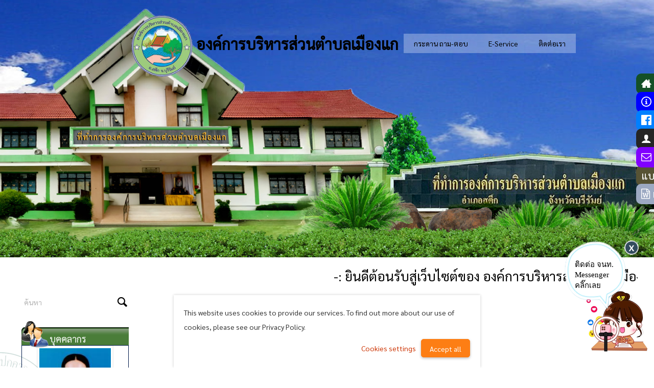

--- FILE ---
content_type: text/html; charset=utf-8
request_url: https://muangkae.go.th/index.php?mod=load&path=load&id_sub=180&id_type=1
body_size: 11029
content:
<!DOCTYPE html>
<html lang="th" dir=ltr>
    
    <head>
        <title>หน้าแรก</title>
        <meta charset=utf-8>
        <meta name=viewport content="width=device-width, initial-scale=1.0">
        <link rel="shortcut icon" href="https://muangkae.go.th/portal/favicon.ico">
        <link rel=stylesheet href="https://muangkae.go.th/portal/index.php/css/view/index">
        <script src="https://muangkae.go.th/portal/index.php/js/view/index"></script>
        <script src="https://kit.fontawesome.com/9ca11b0221.js" crossorigin="anonymous"></script>
		
		
		
		<script>
			function closeImageSlideMid() {
				document.querySelector('.image-slide-stick-mid').style.display = 'none';
			}
			function closeImageSlideMid2() {
				document.querySelector('.messenger-container').style.display = 'none';
			}
		</script>
		
		
		
        <!-- style siednav-->
        <style>
					
            #mySidenav a {
            position: fixed;
            z-index:2;
            right: -185px;
            transition: 0.4s;
            padding: 0px;
            width: 220px;
            text-decoration: none;
            font-size: 20px;
            color: white;
            border-radius: 10px 0 0 10px;
            }
            
            #mySidenav a:hover {
            right: 0;
            }
            
            #index {top: 20%;
            background-color: #145027;
            }
            
            #ITA {
            top: 25%;
            background-color: #0000ff;
            }
            
            #Facebook {
            top: 30%;
            background-color: #0080ff
            }
            
            #Admin {
            top: 35%;
            background-color: #252525
            }
            
            #Webmail {
            top: 40%;
            background-color: #8000ff
            }
            #sobtam {
            top: 45%;
            background-color: #575334
            }
            #old {
            top: 50%;
            background-color: #9ca9c2
            }
			
			
			
			
			.messenger-container {
			position: fixed;
			bottom: 30px;
			right: 10px;
			z-index: 999;
			display: flex;
			align-items: center;
			}
			
			.bg-messenger {
			background-image: url('https://muangkae.go.th/portal//skin/ndd/img/chat-fb.png');
			width: 180px;
			height: 229px;
			display: flex;
			justify-content: flex-start;
			/* หรือ flex-end, flex-start ขึ้นกับการจัดวางที่ต้องการ */
			align-items: flex-start;
			/* หรือ flex-end */
			cursor: pointer;
			transition: transform 0.3s ease, background-image 0.6s ease;
			}
			
			.bg-messenger:hover {
			background-image: url('https://muangkae.go.th/portal//skin/ndd/img/chat-fb1.png');
			}
			
			.font-messenger {
			color: #000;
			text-align: Left;
			font-family: "Noto Looped Thai";
			font-size: 15px;
			font-style: normal;
			font-weight: 300;
			line-height: normal;
			border-radius: 1px;
			padding-top: 45px;
			margin-left: 35px;
			/* text-shadow: 0px 0px 4px rgba(255, 255, 255, 1); */
			}
			
			.close-button-slide-messenger {
			position: absolute;
			top: 10px;
			right: 20px;
			border: none;
			cursor: pointer;
			width: 28px;
			height: 28px;
			background-image: url('https://muangkae.go.th/portal//skin/ndd/img/close_messenger.png');
			background-size: cover;
			background-position: center;
			transition: background-image 0.3s ease;
			z-index: 9999;
			/* เพิ่ม z-index */
			}
			
			.close-button-slide-messenger:hover {
			background-image: url('https://muangkae.go.th/portal//skin/ndd/img/close_messenger_hover.png');
			}
			
			
			#messenger-icon {
			position: fixed;
			bottom: 70px;
			left: 10px;
			width: 50px;
			height: 50px;
			background-color: #0078FF;
			border-radius: 50%;
			box-shadow: 0 4px 8px rgba(0, 0, 0, 0.2);
			display: flex;
			justify-content: center;
			align-items: center;
			cursor: pointer;
			transition: transform 0.3s ease;
			z-index: 999;
			/* position: relative; */
			/* เพิ่มเพื่อให้ tooltip ติดกับ icon */
			}
			
			#messenger-icon:hover {
			transform: scale(1.1);
			}
			
			#messenger-icon img {
			width: 30px;
			height: 30px;
			}
			
			.tooltip {
			visibility: hidden;
			width: auto;
			background-color: black;
			color: #fff;
			text-align: center;
			border-radius: 6px;
			padding: 5px;
			position: absolute;
			z-index: 1;
			top: 50%;
			left: 110%;
			transform: translateY(-50%);
			opacity: 0;
			transition: opacity 0.3s;
			}
			
			#messenger-icon:hover .tooltip {
			visibility: visible;
			opacity: 1;
			}
			
			.tab-content-dla {
			display: none;
			}
			
			
			
			
		</style>
        <!-- style siednav-->
	<link rel="alternate" type="application/rss+xml" title="หัวข้อการประเมินคุณธรรมและความโปร่งใส (ITA)" href="https://muangkae.go.th/portal/news.rss">
<link rel="alternate" type="application/rss+xml" title="ศูนย์ข้อมูลข่าวสาร" href="https://muangkae.go.th/portal/info.rss">
<meta name="generator" content="GCMS AJAX CMS design by https://gcms.in.th">
<meta property="og:title" content="หน้าแรก">
<meta name="description" content="หน้าแรก">
<meta property="og:description" content="หน้าแรก">
<meta name="keywords" content="หน้าแรก องค์การบริหารส่วนตำบลเมืองแก">
<meta property="og:site_name" content="องค์การบริหารส่วนตำบลเมืองแก">
<meta property="og:type" content="article">
<link rel="shortcut icon" href="https://muangkae.go.th/portal/favicon.ico" type="image/x-icon">
<link rel="icon" href="https://muangkae.go.th/portal/favicon.ico" type="image/x-icon">
<link rel="image_src" href="https://muangkae.go.th/portal/datas/image/logo.png">
<meta property="og:image" content="https://muangkae.go.th/portal/datas/image/logo.png">
<meta property="og:image:alt" content="หน้าแรก">
<meta property="og:image:width" content="1094">
<meta property="og:image:height" content="1091">
<meta property="og:image:type" content="image/png">
<link rel="canonical" href="https://muangkae.go.th/portal/index.php">
<meta property="og:url" content="https://muangkae.go.th/portal/index.php">
<link rel="manifest" href="https://muangkae.go.th/portal/manifest.php">
<meta name="theme-color" content="#006EA0">
<script type="application/ld+json">[{"@context":"http://schema.org","@type":"NewsArticle","url":"https://muangkae.go.th/portal/index.php","headline":"หน้าแรก","description":"หน้าแรก","image":["https://muangkae.go.th/portal/datas/image/logo.png"],"breadcrumb":[],"publisher":{"@type":"Organization","name":"องค์การบริหารส่วนตำบลเมืองแก","description":"","url":"https://muangkae.go.th/portal/index.php","logo":{"@type":"ImageObject","url":"https://muangkae.go.th/portal/datas/image/logo.png","width":1094}}}]</script>
<script>
var FIRST_MODULE = "home";
</script></head>
    <body class="wide responsive">
        <div id="mySidenav" class="sidenav" align="left">
            <a class=icon-home href="index.php" id="index" target="_parent" style="padding-left: 10px;"> หน้าแรก </a>
            <a class=icon-info href="index.php#module=news" id="ITA" target="_parent" style="padding-left: 10px;"> ITA</a>
            <a href="index.php?module=poll" id="sobtam" target="_blank" style="padding-left: 10px;"><i class="fas fa-poll"></i> แบบสอบถามความฯ</a>
            <a class=icon-facebook href="https://www.facebook.com/xbt.meuxng.k.x.stuk.c.buriramy" id="Facebook" target="_blank" style="padding-left: 10px;"> Facebook</a>
            <a class=icon-user href="https://muangkae.go.th/portal/admin" id="Admin" target="_blank" style="padding-left: 10px;"> Admin</a>
            <a class=icon-email href="https://mail.muangkae.go.th" id="Webmail" target="_blank" style="padding-left: 10px;"> webmail</a>
          	<a class=icon-word href="https://muangkae.go.th/old" id="old" target="_blank" style="padding-left: 10px;">เว็บรุ่นเดิม</a>
			
		</div>
        <!-- siednav-->
		
		
		<div class="messenger-container underline">
			<a href="https://m.me/xbt.meuxng.k.x.stuk.c.buriramy" target="_blank">
				<div class="bg-messenger">
					<span class="font-messenger">ติดต่อ จนท.<br>Messenger<br>  คลิ๊กเลย</span>
				</div>
			</a>
			<div class="close-button-slide-messenger" title="ปิด" onclick="closeImageSlideMid2()"></div>
		</div>
        
        <a class=skip_content accesskey=s href=#content title="ข้ามไปยังเนื้อหา"></a>
        <div id=slidemenu_content>
            <header class="header header_bg_color">
                <div class="header_bg">
                    <div class=description_menu>
                        <div id=toTop class="table fullwidth collapse fixed_top">
                            <div class=td>              
                                <a id=logo class="td right"href="https://muangkae.go.th/portal/index.php" style="font-size: 30px;font-weight: 600;letter-spacing: 0em;line-height: 0px;"><img alt="องค์การบริหารส่วนตำบลเมืองแก" src="https://muangkae.go.th/portal/datas/image/logo.png"> องค์การบริหารส่วนตำบลเมืองแก</a>
							</div>
                            <div class="td left">
                                <div class="menu menu_bg">
                                    <nav id=topmenu class="slidemenu topmenu menu_bg_color">
                                        <ul><li class="กระดาน ถาม-ตอบ"><a href="index.php#module=forum&amp;cat=1" title="เว็บบอร์ด :: Board"><span>กระดาน ถาม-ตอบ</span></a></li><li class="E-Service"><a accesskey=e href="https://muangkae.go.th/portal/index.php?module=eservice" title="E-Service"><span>E-Service</span></a></li><li class="ติดต่อหน่วนงาน"><a href="https://muangkae.go.th/portal/index.php?module=about" title="ติดต่อหน่วนงาน :: Contact Us"><span>ติดต่อเรา</span></a></li></ul>
									</nav>
								</div>
							</div>
						</div>
					</div>
                    <div class=description></div>
                    
				</div>
				
			</header>
			
			
			
			
			
            <div class="gcss-wrapper padding-top-bottom">
                <div id=scroll-to class="wrapper_bg_color clear">
                    <header class="bar2">
                        <marquee><h2>-: ยินดีต้อนรับสู่เว็บไซต์ของ องค์การบริหารส่วนตำบลเมืองแก:- </h2></marquee>
					</header>
					
                    <header class="bar2">
                        
						</header><main class="leftsidebar"><div class="content">
                            <div class="content_bg_color ">
                                <div id=content class="article content_bg"> <div class=bdr_content>
  <header>
    <h2>หน้าแรก</h2>
    <nav class="breadcrumbs cuttext">
      <ul><li><a class="icon-home" href="https://muangkae.go.th/portal/index.php" title="หน้าหลัก :: Home"><span>หน้าหลัก</span></a></li></ul>
    </nav>
  </header>
  <div style="text-align: center;">
<header class="bar2"><!-- <marquee>
<h2>-: ยินดีต้อนรับสู่เว็บไซต์ของ องค์การบริหารส่วนตำบลเมืองแก:-</h2>
</marquee>--></header>
<!-- <header class="bar2"></header> -->

<table border="0" cellpadding="0" cellspacing="0" style="background-color:rgba(0, 0, 0, 0);" width="100%">
	<tbody>
		<tr>
			<th scope="col" width="50%">
			<header class="bar2">
			<h2></h2>

			<p class="center">แบบวัดการรับรู้ผู้มีส่วนได้ส่วนเสียภายนอก (EIT)</p>
			</header>
			</th>
			<th scope="col" width="50%">
			<header class="bar2">
			<h2></h2>

			<p class="center">วิดีโอประชาสัมพันธ์</p>
			</header>
			</th>
		</tr>
		<tr>
			<td style="vertical-align:top" width="50%"><img alt="" src="https://muangkae.go.th/portal/datas/image/1742522285.jpg"></td>
			<td style="vertical-align:top" width="50%"><div id="6969749ae8d4a" class="document-list video"><div class=row>
<div class="videoitem col2">
  <figure>
    <img src="https://muangkae.go.th/portal/datas/video/TUK-qOirWBs.jpg" alt=Youtube>
    <figcaption>
      <a class=thumbnail id="youtube_7_TUK-qOirWBs"></a>
    </figcaption>
  </figure>
</div>
<div class="videoitem col2">
  <figure>
    <img src="https://muangkae.go.th/portal/datas/video/QsUNdMk0tVw.jpg" alt=Youtube>
    <figcaption>
      <a class=thumbnail id="youtube_6_QsUNdMk0tVw"></a>
    </figcaption>
  </figure>
</div>
</div></div><script>initVideoList("6969749ae8d4a");</script>
			<p class="right"><a class="icon-next" href="index.php?module=video" rel="nofollow">อ่านต่อ</a></p>
			</td>
		</tr>
	</tbody>
</table>

<header class="bar2">
<h2>กิจกรรม / ผลงาน</h2>
</header>

<section class="widget widget_bdr gallery"><article><div class="widget-album document-list col4 small2 medium4 large4 thumbview"><div class=item><a href="https://muangkae.go.th/portal/index.php?module=gallery&amp;id=32" title="&quot;โครงการคลองสวยน้ำใส สู่สุขภาวะชุมชน&quot;"><figure style="background-image:url(https://muangkae.go.th/portal/datas/gallery/32/thumb_0.jpg)"></figure><figcaption>&quot;โครงการคลองสวยน้ำใส สู่สุขภาวะชุมชน&quot;</figcaption></a></div><div class=item><a href="https://muangkae.go.th/portal/index.php?module=gallery&amp;id=24" title="โครงการตลาดนัดสีเขียว"><figure style="background-image:url(https://muangkae.go.th/portal/datas/gallery/24/thumb_0.jpg)"></figure><figcaption>โครงการตลาดนัดสีเขียว</figcaption></a></div><div class=item><a href="https://muangkae.go.th/portal/index.php?module=gallery&amp;id=17" title="โครงการประชาคมเพื่อจัดทำแผนพัฒนาท้องถิ่น"><figure style="background-image:url(https://muangkae.go.th/portal/datas/gallery/17/thumb_0.jpg)"></figure><figcaption>โครงการประชาคมเพื่อจัดทำแผนพัฒนาท้องถิ่น</figcaption></a></div><div class=item><a href="https://muangkae.go.th/portal/index.php?module=gallery&amp;id=16" title="โครงการฝึกอบรมส่งเสริมและสนับสนุนอาชีพสำหรับประชาชน"><figure style="background-image:url(https://muangkae.go.th/portal/datas/gallery/16/thumb_0.jpg)"></figure><figcaption>โครงการฝึกอบรมส่งเสริมและสนับสนุนอาชีพสำหรับประชาชน</figcaption></a></div></div></article>
<p class="right"><a class="icon-next" href="index.php#module=gallery" rel="nofollow">อ่านต่อ</a></p>
</section>

<table border="0" cellpadding="0" cellspacing="0" style="background-color:rgba(0, 0, 0, 0);" width="100%">
	<tbody>
		<tr>
			<th scope="col" width="50%">
			<header class="bar2">
			<h2></h2>

			<p class="center">Facebook</p>
			</header>
			</th>
			<th scope="col" width="50%">
			<header class="bar2">
			<h2></h2>

			<p class="center">Q&amp;A/ถาม-ตอบ</p>
			</header>
			</th>
		</tr>
		<tr>
			<td style="vertical-align:top" width="50%"><iframe src="https://muangkae.go.th/portal//Widgets/Facebook/preview.php" style="height:600px;width:500px"></iframe></td>
			<td style="vertical-align:top" width="50%"><div id="4_0_10" class="document-list board forum listview"><script>getWidgetNews("4_0_10", "Board", 0)</script></div>
			<p class="right"><a class="icon-next" href="index.php?module=forum&amp;cat=1" rel="nofollow">อ่านต่อ</a></p>
			</td>
		</tr>
	</tbody>
</table>
</div>

<header class="bar2">
<h2>ข่าวประชาสัมพันธ์</h2>
</header>
<link href="https://fonts.googleapis.com/css?family=Athiti&amp;subset=thai,latin" rel="stylesheet" type="text/css">
<link href="https://muangkae.go.th/portal//skin/btk/jquery-ui.css" rel="stylesheet" type="text/css">
<link href="//code.jquery.com/ui/1.12.1/themes/base/jquery-ui.css" rel="stylesheet"><script src="https://code.jquery.com/jquery-1.12.4.js"></script><script src="https://code.jquery.com/ui/1.12.1/jquery-ui.js"></script><script>
					$( function() {
						$( "#tabs" ).tabs();
					} );
					$( function() {
						$( "#tabs0" ).tabs();
					} );
					$( function() {
						$( "#tabs1" ).tabs();
					} );
				</script>
<div id="tabs">
<ul>
	<li><a href="#tabs-1">ข่าวประชาสัมพันธ์</a></li>
	<li><a href="#tabs-2">ประกาศ อบต</a></li>
	<li><a href="#tabs-3">คู่มือประชาชน</a></li>
	<li><a href="#tabs-4">ข้อบัญญัติ</a></li>
</ul>

<div id="tabs-1">
<p></p>

<section class="widget widget_bdr document news"><!-- sort=0-3  0=เรียงลำดับตามวันที่แก้ไขล่าสุด, 1=เรียงลำดับตามวันที่ของบทความ. 2=เรียงลำดับตามวันที่เผยแพร่ , 3=เรียงลำดับตาม id cat=หมวดหมู่ข่าว ให็ดูใน   Moduld >> ข่าว  >> หวมดหฒุ่ >> ID rows = จำนวนแถวที่แสดง -->
<div class="bg"><div class="document-list news col1 listview"><article class="col{COLS}">
  <a class=figure href="https://muangkae.go.th/portal/index.php?module=news&amp;id=898" title="ประกาศรายงานงบการเงินประจำปีงบประมาณ พ.ศ. ๒๕๖๘"><img class=nozoom src="https://muangkae.go.th/portal/modules/document/img/default_icon.png" alt="ประกาศรายงานงบการเงินประจำปีงบประมาณ พ.ศ. ๒๕๖๘"></a>
  <div>
    <h6><a class="topic " href="https://muangkae.go.th/portal/index.php?module=news&amp;id=898" title="ประกาศรายงานงบการเงินประจำปีงบประมาณ พ.ศ. ๒๕๖๘">ประกาศรายงานงบการเงินประจำปีงบประมาณ พ.ศ. ๒๕๖๘</a></h6>
    <p class=icon>
      <span class="icon-create create" title="โพสต์เมื่อ">23 ธ.ค. 2568</span>
      <span class="icon-comments comments" title="ความคิดเห็น">0</span>
      <span class="icon-visited visited" title="เปิดดู">95</span>
    </p>
    <p class=description>ประกาศรายงานงบการเงินประจำปีงบประมาณ พ.ศ. ๒๕๖๘</p>
  </div>
</article>
<article class="col{COLS}">
  <a class=figure href="https://muangkae.go.th/portal/index.php?module=news&amp;id=897" title="โครงการลดภาวะคลอดก่อนกำหนด"><img class=nozoom src="https://muangkae.go.th/portal/modules/document/img/default_icon.png" alt="โครงการลดภาวะคลอดก่อนกำหนด"></a>
  <div>
    <h6><a class="topic " href="https://muangkae.go.th/portal/index.php?module=news&amp;id=897" title="โครงการลดภาวะคลอดก่อนกำหนด">โครงการลดภาวะคลอดก่อนกำหนด</a></h6>
    <p class=icon>
      <span class="icon-create create" title="โพสต์เมื่อ">21 พ.ย. 2568</span>
      <span class="icon-comments comments" title="ความคิดเห็น">0</span>
      <span class="icon-visited visited" title="เปิดดู">87</span>
    </p>
    <p class=description>โครงการลดภาวะคลอดก่อนกำหนด</p>
  </div>
</article>
<article class="col{COLS}">
  <a class=figure href="https://muangkae.go.th/portal/index.php?module=news&amp;id=896" title="บัญชีรายชื่อผู้มีสิทธิรนับเงินเบี้ยยังชีพคนพิการ 2569"><img class=nozoom src="https://muangkae.go.th/portal/modules/document/img/default_icon.png" alt="บัญชีรายชื่อผู้มีสิทธิรนับเงินเบี้ยยังชีพคนพิการ 2569"></a>
  <div>
    <h6><a class="topic " href="https://muangkae.go.th/portal/index.php?module=news&amp;id=896" title="บัญชีรายชื่อผู้มีสิทธิรนับเงินเบี้ยยังชีพคนพิการ 2569">บัญชีรายชื่อผู้มีสิทธิรนับเงินเบี้ยยังชีพคนพิการ 2569</a></h6>
    <p class=icon>
      <span class="icon-create create" title="โพสต์เมื่อ">13 พ.ย. 2568</span>
      <span class="icon-comments comments" title="ความคิดเห็น">0</span>
      <span class="icon-visited visited" title="เปิดดู">121</span>
    </p>
    <p class=description>บัญชีรายชื่อผู้มีสิทธิรนับเงินเบี้ยยังชีพคนพิการ</p>
  </div>
</article>
<article class="col{COLS}">
  <a class=figure href="https://muangkae.go.th/portal/index.php?module=news&amp;id=895" title="บัญชีรายชื่อผู้มีสิทธิรับเงินเบี้ยยังชีพผู้สูงอายุ 2569"><img class=nozoom src="https://muangkae.go.th/portal/modules/document/img/default_icon.png" alt="บัญชีรายชื่อผู้มีสิทธิรับเงินเบี้ยยังชีพผู้สูงอายุ 2569"></a>
  <div>
    <h6><a class="topic " href="https://muangkae.go.th/portal/index.php?module=news&amp;id=895" title="บัญชีรายชื่อผู้มีสิทธิรับเงินเบี้ยยังชีพผู้สูงอายุ 2569">บัญชีรายชื่อผู้มีสิทธิรับเงินเบี้ยยังชีพผู้สูงอายุ 2569</a></h6>
    <p class=icon>
      <span class="icon-create create" title="โพสต์เมื่อ">13 พ.ย. 2568</span>
      <span class="icon-comments comments" title="ความคิดเห็น">0</span>
      <span class="icon-visited visited" title="เปิดดู">105</span>
    </p>
    <p class=description>บัญชีรายชื่อผู้มีสิทธิรับเงินเบี้ยยังชีพผู้สูงอายุ</p>
  </div>
</article>
<article class="col{COLS}">
  <a class=figure href="https://muangkae.go.th/portal/index.php?module=news&amp;id=892" title="การรับลงทะเบียนคนพิการเพื่อขอรับเงินเบี้ยความพิการ"><img class=nozoom src="https://muangkae.go.th/portal/modules/document/img/default_icon.png" alt="การรับลงทะเบียนคนพิการเพื่อขอรับเงินเบี้ยความพิการ"></a>
  <div>
    <h6><a class="topic " href="https://muangkae.go.th/portal/index.php?module=news&amp;id=892" title="การรับลงทะเบียนคนพิการเพื่อขอรับเงินเบี้ยความพิการ">การรับลงทะเบียนคนพิการเพื่อขอรับเงินเบี้ยความพิการ</a></h6>
    <p class=icon>
      <span class="icon-create create" title="โพสต์เมื่อ">03 ต.ค. 2568</span>
      <span class="icon-comments comments" title="ความคิดเห็น">0</span>
      <span class="icon-visited visited" title="เปิดดู">94</span>
    </p>
    <p class=description>การรับลงทะเบียนคนพิการเพื่อขอรับเงินเบี้ยความพิการ</p>
  </div>
</article></div></div>

<p class="right"><a class="icon-next" href="index.php#module=news&amp;cat=4" rel="nofollow">อ่านต่อ</a></p>
</section>

<p></p>
</div>

<div id="tabs-2">
<p></p>

<section class="widget widget_bdr document news">
<div class="bg"><div class="document-list news col1 listview"></div></div>

<p class="right"><a class="icon-next" href="index.php#module=news&amp;cat=37" rel="nofollow">อ่านต่อ</a></p>
</section>

<p></p>
</div>

<div id="tabs-3">
<p></p>

<section class="widget widget_bdr document news">
<div class="bg"><div class="document-list news col1 listview"></div></div>

<p class="right"><a class="icon-next" href="index.php#module=news&amp;cat=33" rel="nofollow">อ่านต่อ</a></p>
</section>

<p></p>
</div>

<div id="tabs-4">
<p></p>

<section class="widget widget_bdr document news">
<div class="bg"><div class="document-list news col1 listview"><article class="col{COLS}">
  <a class=figure href="https://muangkae.go.th/portal/index.php?module=news&amp;id=893" title="ข้อบัญญัติงบประมาณรายจ่ายประจำปีงบประมาณ พ.ศ. 2569"><img class=nozoom src="https://muangkae.go.th/portal/modules/document/img/default_icon.png" alt="ข้อบัญญัติงบประมาณรายจ่ายประจำปีงบประมาณ พ.ศ. 2569"></a>
  <div>
    <h6><a class="topic " href="https://muangkae.go.th/portal/index.php?module=news&amp;id=893" title="ข้อบัญญัติงบประมาณรายจ่ายประจำปีงบประมาณ พ.ศ. 2569">ข้อบัญญัติงบประมาณรายจ่ายประจำปีงบประมาณ พ.ศ. 2569</a></h6>
    <p class=icon>
      <span class="icon-create create" title="โพสต์เมื่อ">05 พ.ย. 2568</span>
      <span class="icon-comments comments" title="ความคิดเห็น">0</span>
      <span class="icon-visited visited" title="เปิดดู">188</span>
    </p>
    <p class=description>ข้อบัญญัติงบประมาณรายจ่ายประจำปีงบประมาณ พ.ศ. 2569</p>
  </div>
</article>
<article class="col{COLS}">
  <a class=figure href="https://muangkae.go.th/portal/index.php?module=news&amp;id=868" title="ข้อบัญญัติงบประมาณรายจ่ายประจำปีงบประมาณ พ.ศ. 2568"><img class=nozoom src="https://muangkae.go.th/portal/modules/document/img/default_icon.png" alt="ข้อบัญญัติงบประมาณรายจ่ายประจำปีงบประมาณ พ.ศ. 2568"></a>
  <div>
    <h6><a class="topic " href="https://muangkae.go.th/portal/index.php?module=news&amp;id=868" title="ข้อบัญญัติงบประมาณรายจ่ายประจำปีงบประมาณ พ.ศ. 2568">ข้อบัญญัติงบประมาณรายจ่ายประจำปีงบประมาณ พ.ศ. 2568</a></h6>
    <p class=icon>
      <span class="icon-create create" title="โพสต์เมื่อ">25 เม.ย. 2568</span>
      <span class="icon-comments comments" title="ความคิดเห็น">0</span>
      <span class="icon-visited visited" title="เปิดดู">289</span>
    </p>
    <p class=description>ข้อบัญญัติงบประมาณรายจ่ายประจำปีงบประมาณ พ.ศ. 2568</p>
  </div>
</article>
<article class="col{COLS}">
  <a class=figure href="https://muangkae.go.th/portal/index.php?module=news&amp;id=867" title="ข้อบัญญัติงบประมาณรายจ่ายประจำปีงบประมาณ พ.ศ. 2567"><img class=nozoom src="https://muangkae.go.th/portal/modules/document/img/default_icon.png" alt="ข้อบัญญัติงบประมาณรายจ่ายประจำปีงบประมาณ พ.ศ. 2567"></a>
  <div>
    <h6><a class="topic " href="https://muangkae.go.th/portal/index.php?module=news&amp;id=867" title="ข้อบัญญัติงบประมาณรายจ่ายประจำปีงบประมาณ พ.ศ. 2567">ข้อบัญญัติงบประมาณรายจ่ายประจำปีงบประมาณ พ.ศ. 2567</a></h6>
    <p class=icon>
      <span class="icon-create create" title="โพสต์เมื่อ">25 เม.ย. 2568</span>
      <span class="icon-comments comments" title="ความคิดเห็น">0</span>
      <span class="icon-visited visited" title="เปิดดู">198</span>
    </p>
    <p class=description>ข้อบัญญัติงบประมาณรายจ่ายประจำปีงบประมาณ พ.ศ. 2567</p>
  </div>
</article>
<article class="col{COLS}">
  <a class=figure href="https://muangkae.go.th/portal/index.php?module=news&amp;id=866" title="ข้อบัญญัติงบประมาณรายจ่ายประจำปีงบประมาณ พ.ศ. 2566"><img class=nozoom src="https://muangkae.go.th/portal/modules/document/img/default_icon.png" alt="ข้อบัญญัติงบประมาณรายจ่ายประจำปีงบประมาณ พ.ศ. 2566"></a>
  <div>
    <h6><a class="topic " href="https://muangkae.go.th/portal/index.php?module=news&amp;id=866" title="ข้อบัญญัติงบประมาณรายจ่ายประจำปีงบประมาณ พ.ศ. 2566">ข้อบัญญัติงบประมาณรายจ่ายประจำปีงบประมาณ พ.ศ. 2566</a></h6>
    <p class=icon>
      <span class="icon-create create" title="โพสต์เมื่อ">25 เม.ย. 2568</span>
      <span class="icon-comments comments" title="ความคิดเห็น">0</span>
      <span class="icon-visited visited" title="เปิดดู">204</span>
    </p>
    <p class=description>ข้อบัญญัติงบประมาณรายจ่ายประจำปีงบประมาณ พ.ศ. 2566</p>
  </div>
</article></div></div>

<p class="right"><a class="icon-next" href="index.php#module=news&amp;cat=30" rel="nofollow">อ่านต่อ</a></p>
</section>

<p></p>
</div>
</div>

<header class="bar2">
<h2>ข่าวจัดซื้อ-จัดจ้าง และ e-GP</h2>
</header>

<div id="tabs0">
<ul>
	<li><a href="#tabs0-1">ระบบ e-GP</a></li>
	<li><a href="#tabs0-3">ประกาศประกวดราคาจ้าง (e-bidding)</a></li>
	<li><a href="#tabs0-5">สรุปผลการจัดซื้อ-จัดจ้าง</a></li>
	<li><a href="#tabs0-6">ประกาศจัดซื้อ-จัดจ้าง</a></li>
</ul>

<div id="tabs0-1">
<p></p>

<section class="widget widget_bdr document news">
<iframe src="https://egp.bbbr01.com/public/api/widget.php?api_key=e80d2945f030e8c46157bc9ed57d4929f3b6de807278fc9105905cf445183de5&limit=10&theme=light&mode=simple&show_search=1&title=%20&auto_refresh=30" width="100%" height="880" frameborder="0" style="border-radius: 8px;"></iframe>
</section>

<p></p>
</div>

<div id="tabs0-3">
<p></p>

<section class="widget widget_bdr document news">
<div class="bg"><div class="document-list news col1 listview"></div></div>

<p class="right"><a class="icon-next" href="index.php#module=news&amp;cat=54" rel="nofollow">อ่านต่อ</a></p>
</section>

<p></p>
</div>

<div id="tabs0-5">
<p></p>

<section class="widget widget_bdr document news">
<div class="bg"><div class="document-list news col1 listview"></div></div>

<p class="right"><a class="icon-next" href="index.php#module=news&amp;cat=40" rel="nofollow">อ่านต่อ</a></p>
</section>

<p></p>
</div>

<div id="tabs0-6">
<p></p>

<section class="widget widget_bdr document news">
<div class="bg"><div class="document-list news col1 listview"></div></div>

<p class="right"><a class="icon-next" href="index.php#module=news&amp;cat=39" rel="nofollow">อ่านต่อ</a></p>
</section>

<p></p>
</div>
</div>
&nbsp;

<div class="rightsidebar homepage"><div class="content subcontent"></div></div>

</div>
<script>
  initIndex();
</script> </div>
							</div>
						</div>
                        <aside class="sidebar sidebar_bg_color">
                            <div class="sidebar_bg">
                                <div class=widget_body><form id="form_6969749aeadf0" class="widget-search-form" method=get action="https://muangkae.go.th/portal/index.php">
  <p>
    <input type=hidden name=module id="module_6969749aeadf0" value="search">
    <label><input type=text name=q id="input_6969749aeadf0" value="" placeholder="ค้นหา" title="Enter a search text"></label>
    <label><button type=submit class=icon-search title="ค้นหา"></button></label>
  </p>
</form>
<script>
  initSearch('form_6969749aeadf0', 'input_6969749aeadf0', 'module_6969749aeadf0');
</script></div>
								
								<section class="widget widget_bdr widget_bg widget_bg_color">
									<header>
										<h4><img src="http://demo.zxsolution.com/portal/skin/main/img/per.png">บุคคลากร</h4>
									</header>
									
									<div class="widget_bg"><div id="6969749aeae24" class=widget_personnel><div class=currItem><a class=thumbnail href="https://muangkae.go.th/portal/index.php?module=personnel&amp;id=381"><img src=https://muangkae.go.th/portal/datas/personnel/380.jpg alt=personnel class=nozoom></a><p class=detail><a class=name href="https://muangkae.go.th/portal/index.php?module=personnel&amp;id=381">นางสุปราณี สังฆพันธ์</a><a class=position href="https://muangkae.go.th/portal/index.php?module=personnel&amp;cat=1">ปลัด อบต.ปฏิบัติหน้าที่นายก อบต.เมืองแก</a><a class=phone href="https://muangkae.go.th/portal/index.php?module=personnel&amp;cat=1">0988699678</a></p></div></div><nav class="sidemenu margin-top"><ul><li><a href="https://muangkae.go.th/portal/index.php?module=personnel&amp;cat=1"><span>คณะผู้บริหาร</span></a></li><li><a href="https://muangkae.go.th/portal/index.php?module=personnel&amp;cat=2"><span>สมาชิกสภา อบต.</span></a></li><li><a href="https://muangkae.go.th/portal/index.php?module=personnel&amp;cat=3"><span>ข้อมูลผู้บริหาร</span></a></li><li><a href="https://muangkae.go.th/portal/index.php?module=personnel&amp;cat=4"><span>สำนักปลัด</span></a></li><li><a href="https://muangkae.go.th/portal/index.php?module=personnel&amp;cat=5"><span>กองคลัง</span></a></li><li><a href="https://muangkae.go.th/portal/index.php?module=personnel&amp;cat=6"><span>กองช่าง</span></a></li><li><a href="https://muangkae.go.th/portal/index.php?module=personnel&amp;cat=7"><span>กองการศึกษา</span></a></li><li><a href="https://muangkae.go.th/portal/index.php?module=personnel&amp;cat=8"><span>กองสวัสดิการสังคม</span></a></li><li><a href="https://muangkae.go.th/portal/index.php?module=personnel&amp;cat=10"><span>กองส่งเสริมการเกษตร</span></a></li><li><a href="https://muangkae.go.th/portal/index.php?module=personnel&amp;cat=11"><span>หน่วยตรวจสอบภายใน</span></a></li></ul></nav><script>initPersonnelWidget("6969749aeae24");</script></div>
								</section>
								
								<section class="widget widget_bdr widget_bg widget_bg_color">
                                    <header>
									<h4><img src="http://demo.zxsolution.com/portal/skin/main/img/go-home-5.png">เกี่ยวกับหน่วยงาน</h4>
									</header>
									<nav class="widget_body sidemenu responsive"><ul><li class="basic"><a href="https://muangkae.go.th/portal/index.php?module=basic" title="สภาพทั่วไปและข้อมูลพื้นฐาน"><span>สภาพทั่วไปและข้อมูลพื้นฐาน</span></a></li><li class="prawat"><a href="https://muangkae.go.th/portal/index.php?module=prawat" title="ประวัติความเป็นมา"><span>ประวัติความเป็นมา</span></a></li><li class="vision"><a href="https://muangkae.go.th/portal/index.php?module=vision" title="วิสัยทัศน์และพันธกิจ"><span>วิสัยทัศน์และพันธกิจ</span></a></li><li class="st"><a class=menu-arrow href="https://muangkae.go.th/portal/index.php?module=st" title="โครงสร้างและอำนาจหน้าที่"><span>โครงสร้างและอำนาจหน้าที่</span></a><ul><li><a href="https://muangkae.go.th/portal/index.php#module=st" title="โครงสร้าง อบต."><span>โครงสร้าง อบต.</span></a></li><li><a href="https://muangkae.go.th/portal/index.php?module=index&amp;id=58" title="อำนาจหน้าที่"><span>อำนาจหน้าที่</span></a></li></ul></li><li class="about"><a href="https://muangkae.go.th/portal/index.php?module=about" title="ข้อมูลการติดต่อ"><span>ข้อมูลการติดต่อ</span></a></li><li class="san"><a href="https://muangkae.go.th/portal/index.php?module=san" title="นโยบาย/สารจากนายกฯ"><span>นโยบาย/สารจากนายกฯ</span></a></li><li><a href="index.php?module=news&amp;cat=51" title="ผลิตภัณฑ์ชุมชน /OTOP/ภูมิปัญญาท้องถิ่น"><span>ผลิตภัณฑ์ชุมชน /OTOP/ภูมิปัญญาท้องถิ่น</span></a></li><li><a href="index.php?module=news&amp;cat=52" title="ข้อมูลสถิติการให้บริการ"><span>ข้อมูลสถิติการให้บริการ</span></a></li></ul></nav>
									</section>
									<section class="widget widget_bdr widget_bg widget_bg_color">
									<header>
									<h4><img src="http://demo.zxsolution.com/portal/skin/main/img/go-home-5.png">ข่าวประชาสัมพันธ์</h4>
									</header>
									<nav class="widget_body sidemenu responsive"><ul><li><a class=menu-arrow tabindex=0 title="ข่าวประชาสัมพันธ์"><span>ข่าวประชาสัมพันธ์</span></a><ul><li><a href="index.php#module=news&amp;cat=4" title="ข่าวประชาสัมพันธ์"><span>ข่าวประชาสัมพันธ์</span></a></li><li><a href="https://muangkae.go.th/index.php#module=news&amp;cat=34" title="จดหมายข่าว"><span>จดหมายข่าว</span></a></li><li><a href="index.php#module=news&amp;cat=13" title="หนังสือเวียน"><span>หนังสือเวียน</span></a></li></ul></li><li><a href="index.php#module=forum&amp;cat=1" title="Q&amp;A"><span>Q&A</span></a></li><li><a href="index.php#module=news&amp;cat=12" title="ประกาศ อบต."><span>ประกาศ อบต.</span></a></li><li><a href="index.php#module=news&amp;cat=24" title="คำสั่ง อบต."><span>คำสั่ง อบต.</span></a></li><li><a href="https://muangkae.go.th/portal/index.php#module=news&amp;cat=30" title="ข้อบัญญัติ"><span>ข้อบัญญัติ</span></a></li><li><a target=_blank href="https://www.oic.go.th/FILEWEB/CABINFOCENTER38/DRAWER084/GENERAL/DATA0000/00000727.PDF" title="พ.ร.บ.กำหนดและขั้นตอนการกระจายอำนาจให้แก่องค์กรปกครองส่วนท้องถิ่นพ.ศ.2542 แก้ไขฉบับที่2 พ.ศ. 2549"><span>พ.ร.บ.กำหนดและขั้นตอนการกระจายอำนาจให้แก่องค์กรปกครองส่วนท้องถิ่นพ.ศ.2542 แก้ไขฉบับที่2 พ.ศ. 2549</span></a></li><li class="kod"><a href="https://muangkae.go.th/portal/index.php?module=kod" title="หนังสือราชการสถ. และ กฎหมายที่เกี่ยวข้อง"><span>หนังสือราชการสถ. และ กฎหมายที่เกี่ยวข้อง</span></a></li><li><a target=_blank href="https://buriramlocal.go.th/public/dispatch/data/index/menu/127" title="หนังสือราชการจากจังหวัด"><span>หนังสือราชการจากจังหวัด</span></a></li><li><a target=_blank href="https://www.dla.go.th/servlet/ServiceServlet" title="ศูนย์ข้อมูลข่าวสารทางราชการ"><span>ศูนย์ข้อมูลข่าวสารทางราชการ</span></a></li></ul></nav>
									
									</section>
									
									<section class="widget widget_bdr widget_bg widget_bg_color">
									<header>
									<h4><img src="http://demo.zxsolution.com/portal/skin/main/img/plan.png">แผนงาน/การพัฒนา</h4>
									</header>
									<nav class="widget_body sidemenu responsive"><ul><li><a class=menu-arrow tabindex=0 title="05.แผนยุทธศาสตร์หรือแผนพัฒนาหน่วยงาน"><span>05.แผนยุทธศาสตร์หรือแผนพัฒนาหน่วยงาน</span></a><ul><li><a href="https://muangkae.go.th/portal/index.php#module=news&amp;id=822" title="แผนพัฒนาท้องถิ่น"><span>แผนพัฒนาท้องถิ่น</span></a></li><li><a href="https://muangkae.go.th/portal/index.php#module=news&amp;cat=42" title="แผนการดำเนินงาน"><span>แผนการดำเนินงาน</span></a></li></ul></li><li><a href="https://muangkae.go.th/portal/index.php#module=news&amp;id=829" title="06.แผนและความก้าวหน้าในการดำเนินงานและการใช้จ่ายงบประมาณประจำปี 2568"><span>06.แผนและความก้าวหน้าในการดำเนินงานและการใช้จ่ายงบประมาณประจำปี 2568</span></a></li></ul></nav>
									</section>
									<section class="widget widget_bdr widget_bg widget_bg_color">
									<header>
									<h4><img src="http://demo.zxsolution.com/portal/skin/main/img/re.png">รายงานผลดำเนินงาน</h4>
									</header>
									<nav class="widget_body sidemenu responsive"><ul><li><a href="https://muangkae.go.th/portal/index.php#module=news&amp;id=830" title="07.รายงานผลการดำเนินงานประจำปี"><span>07.รายงานผลการดำเนินงานประจำปี</span></a></li><li><a href="index.php#module=news&amp;cat=26" title="รายงานผลดำเนินงานฯประจำปีรอบ 6 เดือน"><span>รายงานผลดำเนินงานฯประจำปีรอบ 6 เดือน</span></a></li><li><a href="https://muangkae.go.th/portal/index.php#module=news&amp;cat=38" title="รายงานการติดตามและประเมินผลแผนประจำปี"><span>รายงานการติดตามและประเมินผลแผนประจำปี</span></a></li><li><a href="index.php#module=news&amp;cat=8" title="รายงานงบการเงิน"><span>รายงานงบการเงิน</span></a></li><li><a href="https://muangkae.go.th/portal/index.php#module=news&amp;cat=35" title="รายงานกิจการสภาฯ"><span>รายงานกิจการสภาฯ</span></a></li><li><a href="index.php#module=news&amp;cat=15" title="รายงานประชุมผู้บริหาร"><span>รายงานประชุมผู้บริหาร</span></a></li><li><a href="https://muangkae.go.th/portal/index.php#module=news&amp;cat=55" title="รายงานการดำเนินการตามแผนปฏิบัติการป้องกันการทุจริต"><span>รายงานการดำเนินการตามแผนปฏิบัติการป้องกันการทุจริต</span></a></li><li><a href="index.php#module=news&amp;cat=43" title="รายงานผลการสำรวจความพึงพอใจการให้บริการ"><span>รายงานผลการสำรวจความพึงพอใจการให้บริการ</span></a></li><li><a href="https://muangkae.go.th/portal/index.php#module=news&amp;cat=8" title="08.คู่มือหรือแนวทางการปฏิบัติงานของเจ้าหน้าที่"><span>08.คู่มือหรือแนวทางการปฏิบัติงานของเจ้าหน้าที่</span></a></li><li><a href="https://muangkae.go.th/portal/index.php#module=news&amp;cat=9" title="09. คู่มือหรือแนวทางการให้บริการสำหรับผู้รับบริการหรือผู้มาติดต่อ"><span>09. คู่มือหรือแนวทางการให้บริการสำหรับผู้รับบริการหรือผู้มาติดต่อ</span></a></li><li class="eservice"><a class=menu-arrow href="https://muangkae.go.th/portal/index.php?module=eservice" title="010.E-Service"><span>010.E-Service</span></a><ul><li><a href="https://muangkae.go.th/portal/index.php#module=eservice" title="E-Service"><span>E-Service</span></a></li><li><a href="https://muangkae.go.th/portal/datas/file/1745219948.pdf" title="วิธีการใช้งานระบบ E-Service"><span>วิธีการใช้งานระบบ E-Service</span></a></li></ul></li><li><a href="https://muangkae.go.th/portal/index.php#module=news&amp;id=842" title="011.ข้อมูลเชิงสถิติการให้บริการ"><span>011.ข้อมูลเชิงสถิติการให้บริการ</span></a></li></ul></nav>
									</section>
									
									<section class="widget widget_bdr widget_bg widget_bg_color">
									<header>
									<h4><img src="http://demo.zxsolution.com/portal/skin/main/img/plan.png">งานจัดซื้อ-จัดจ้าง</h4>
									</header>
									<nav class="widget_body sidemenu responsive"><ul><li><a href="https://muangkae.go.th/portal/index.php#module=news&amp;id=843" title="012.รายการการจัดหาพัสดุและความก้าวหน้าการจัดซื้อจัดจ้างหรือการจัดหาพัสดุประจำปี พ.ศ 2568"><span>012.รายการการจัดหาพัสดุและความก้าวหน้าการจัดซื้อจัดจ้างหรือการจัดหาพัสดุประจำปี พ.ศ 2568</span></a></li><li><a href="https://muangkae.go.th/portal/index.php#module=news&amp;id=844" title="013.รายงานผลการจัดซื้อจัดจ้างหรือการจัดหาพัสดุประจำปี"><span>013.รายงานผลการจัดซื้อจัดจ้างหรือการจัดหาพัสดุประจำปี</span></a></li><li><a class=menu-arrow tabindex=0 title="ประกาศต่างๆเกี่ยวกับการจัดซื้อจัดจ้างหรือการจัดหาพัสดุ"><span>ประกาศต่างๆเกี่ยวกับการจัดซื้อจัดจ้างหรือการจัดหาพัสดุ</span></a><ul><li><a href="index.php?module=news&amp;cat=50" title="ข่าวจัดซื้อ-จัดจ้าง"><span>ข่าวจัดซื้อ-จัดจ้าง</span></a></li><li><a href="index.php?module=news&amp;cat=20" title="ประกาศราคากลาง"><span>ประกาศราคากลาง</span></a></li><li><a href="index.php?module=news&amp;cat=21" title="ประกาศประกวดราคา e-bidding"><span>ประกาศประกวดราคา e-bidding</span></a></li><li><a href="index.php?module=news&amp;cat=18" title="สรุปผลการจัดซื้อจัดจ้าง"><span>สรุปผลการจัดซื้อจัดจ้าง</span></a></li></ul></li></ul></nav>
									</section>
									<section class="widget widget_bdr widget_bg widget_bg_color">
									<header>
									<h4><img src="http://demo.zxsolution.com/portal/skin/main/img/per.png">งานทรัพยากรบุคล</h4>
									</header>
									<nav class="widget_body sidemenu responsive"><ul><li><a href="https://muangkae.go.th/portal/index.php#module=news&amp;id=845" title="014.แผนการบริหารและพัฒนาทรัพยากรบุคคล"><span>014.แผนการบริหารและพัฒนาทรัพยากรบุคคล</span></a></li><li><a href="https://muangkae.go.th/portal/index.php#module=news&amp;id=846" title="015.รายงานผลการบริหารและพัฒนาทรัพยากรบุคคลประจําปี"><span>015.รายงานผลการบริหารและพัฒนาทรัพยากรบุคคลประจําปี</span></a></li><li><a class=menu-arrow tabindex=0 title="016. ประมวลจริยธรรมและการขับเคลื่อนจริยธรรม"><span>016. ประมวลจริยธรรมและการขับเคลื่อนจริยธรรม</span></a><ul><li><a href="https://muangkae.go.th/portal/index.php#module=news&amp;id=850" title="ประมวลจริยธรรมผู้บริหารท้องถิ่น"><span>ประมวลจริยธรรมผู้บริหารท้องถิ่น</span></a></li><li><a href="https://muangkae.go.th/portal/index.php#module=news&amp;id=849" title="ประมวลจริยธรรมสมาชิกสภาท้องถิ่น"><span>ประมวลจริยธรรมสมาชิกสภาท้องถิ่น</span></a></li><li><a href="https://muangkae.go.th/portal/index.php#module=news&amp;id=848" title="ประมวลจริยธรรมพนักงานส่วนท้องถิ่น"><span>ประมวลจริยธรรมพนักงานส่วนท้องถิ่น</span></a></li><li><a href="https://muangkae.go.th/portal/index.php#module=news&amp;id=847" title="ผลการเสริมสร้างมาตรฐานทางจริยธรรม"><span>ผลการเสริมสร้างมาตรฐานทางจริยธรรม</span></a></li></ul></li></ul></nav>
									</section>
									<section class="widget widget_bdr widget_bg widget_bg_color">
									<header>
									<h4><img src="http://demo.zxsolution.com/portal/skin/main/img/law.png">งานส่งเสริมคุณธรรม</h4>
									</header>
									<nav class="widget_body sidemenu responsive"><ul><li><a href="https://muangkae.go.th/portal/index.php#module=news&amp;id=851" title="017.แนวปฏิบัติการจัดการเรื่องร้องเรียนการทุจริตและประพฤติมิชอบ"><span>017.แนวปฏิบัติการจัดการเรื่องร้องเรียนการทุจริตและประพฤติมิชอบ</span></a></li><li class="michop"><a href="https://muangkae.go.th/portal/index.php?module=michop" title="018.ช่องทางแจ้งเรื่องร้องเรียนการทุจริตและประพฤติมิชอบ"><span>018.ช่องทางแจ้งเรื่องร้องเรียนการทุจริตและประพฤติมิชอบ</span></a></li><li><a href="https://muangkae.go.th/portal/index.php#module=news&amp;id=853" title="019.ข้อมูลเชิงสถิติเรื่องร้องเรียนการทุจริตและประพฤติมิชอบ"><span>019.ข้อมูลเชิงสถิติเรื่องร้องเรียนการทุจริตและประพฤติมิชอบ</span></a></li><li><a href="https://muangkae.go.th/portal/index.php#module=news&amp;id=854" title="020.การเปิดโอกาสให้เกิดการมีส่วนร่วม"><span>020.การเปิดโอกาสให้เกิดการมีส่วนร่วม</span></a></li><li><a class=menu-arrow tabindex=0 title="021.ประกาศเจตนารมณ์และการสร้างวัฒนธรรมตามนโยบาย No Gift Policy"><span>021.ประกาศเจตนารมณ์และการสร้างวัฒนธรรมตามนโยบาย No Gift Policy</span></a><ul><li><a href="https://muangkae.go.th/portal/index.php#module=news&amp;id=857" title="ประกาศเจตนารมณ์ฯ (ฉบับภาษาไทย)"><span>ประกาศเจตนารมณ์ฯ (ฉบับภาษาไทย)</span></a></li><li><a href="https://muangkae.go.th/portal/index.php#module=news&amp;id=856" title="ประกาศเจตนารมณ์ฯ (ฉบับภาษาอังกฤษ)"><span>ประกาศเจตนารมณ์ฯ (ฉบับภาษาอังกฤษ)</span></a></li><li><a href="https://muangkae.go.th/portal/index.php#module=news&amp;id=855" title="การประชุมมอบนโยบายไม่รับของขวัญฯ"><span>การประชุมมอบนโยบายไม่รับของขวัญฯ</span></a></li></ul></li><li><a href="https://muangkae.go.th/portal/index.php#module=news&amp;id=858" title="022.รายงานการรับทรัพย์สินหรือประโยชน์อื่นใดโดยธรรมจรรยา"><span>022.รายงานการรับทรัพย์สินหรือประโยชน์อื่นใดโดยธรรมจรรยา</span></a></li><li><a href="https://muangkae.go.th/portal/index.php#module=news&amp;id=859" title="023.การประเมินความเสี่ยงที่อาจเกิดการให้/รับ สินบนจากการดำเนินงาน"><span>023.การประเมินความเสี่ยงที่อาจเกิดการให้/รับ สินบนจากการดำเนินงาน</span></a></li><li><a href="https://muangkae.go.th/portal/index.php#module=news&amp;id=860" title="024.รายงานผลการดำเนินการเพื่อจัดการความเสี่ยงการทุจริตและประพฤติมิชอบประจำปี"><span>024.รายงานผลการดำเนินการเพื่อจัดการความเสี่ยงการทุจริตและประพฤติมิชอบประจำปี</span></a></li><li><a href="https://muangkae.go.th/portal/index.php#module=news&amp;cat=25" title="025.แผนปฏิบัติการป้องกันการทุจริต"><span>025.แผนปฏิบัติการป้องกันการทุจริต</span></a></li><li><a href="https://muangkae.go.th/portal/index.php#module=news&amp;id=862" title="026.รายงานผลการดำเนินการป้องกันการทุจริตประจำปี"><span>026.รายงานผลการดำเนินการป้องกันการทุจริตประจำปี</span></a></li><li><a href="https://muangkae.go.th/portal/index.php#module=news&amp;id=863" title="027.มาตรการส่งเสริมคุณธรรมและความโปร่งใสภายในหน่วยงาน"><span>027.มาตรการส่งเสริมคุณธรรมและความโปร่งใสภายในหน่วยงาน</span></a></li><li><a href="https://muangkae.go.th/portal/index.php#module=news&amp;id=864" title="028.รายงานผลการดำเนินการเพื่อส่งเสริมคุณธรรมและความโปร่งใสภายในหน่วยงาน"><span>028.รายงานผลการดำเนินการเพื่อส่งเสริมคุณธรรมและความโปร่งใสภายในหน่วยงาน</span></a></li></ul></nav>
									</section>
									<section class="widget widget_bdr widget_bg widget_bg_color">
									<header>
									<h4><img src="http://demo.zxsolution.com/portal/skin/main/img/per.png">ระบบสารสนเทศ</h4>
									</header>
									<nav class="widget_body sidemenu responsive"><ul>
									<li><a href="http://eoffice.portalright.com/public/login/backend/login" target="_blank"> ระบบ e-Saraban</a></li>
									<li><a href="http://e-plan.dla.go.th/" target="_blank"> ระบบ e-Plan </a></li>
									<li><a href="http://www.laas.go.th/Dlogin.aspx" target="_blank"> ระบบ e-Laas</a></li>
									<li><a href="https://sso.dla.go.th/login.do" target="_blank"> ระบบ DLA-SSO</a></li>
									<li><a href="http://waste.dla.go.th/" target="_blank"> ระบบการจัดการขยะมูลฝอย</a></li>
									<li><a href="https://welfare.dla.go.th/" target="_blank"> ระบบจัดการฐานข้อมูลเบี้ยยังชีพ</a></li>
									<li><a href="https://csgcheck.dcy.go.th/public/eq/popSubsidy.do?ms=1674448335949" target="_blank"> ระบบตรวจสอบสถานะสิทธิโครงการเงินอุดหนุนเพื่อการเลี้ยงดูเด็กแรกเกิด</a></li>
									<li><a href="https://info.dla.go.th/" target="_blank"> ระบบข้อมูลกลาง อปท.</a></li>
									</ul></nav>
									</section>
									
									</div>
									</aside>
									</main>
									</div>
									
									<div style="text-align: center;"><br><br>
									
									<img alt="" src="http://www.zxsolution.com/img/bg-top.png"><br>
									<a href="https://www.dla.go.th/oss.htm" target="_blank"><img alt="" src="http://www.zxsolution.com/img/oss.png" width="300" height="100%"></a>
									<a href="index.php?module=eservice"><img alt="" src="http://www.zxsolution.com/img/e-service.gif"width="300" height="100%"></a>
									<a href="#" target="_blank"><img alt="" src="http://www.zxsolution.com/img/info.png"width="300" height="100%"></a>
									<a href="index.php#module=news"><img alt="" src="http://www.zxsolution.com/img/ita.png"width="300" height="100%"></a>
									<a href="index.php?module=news&cat=19"><img alt="" src="http://www.zxsolution.com/img/km.png"width="300" height="100%"></a>
									<a href="index.php?module=kidhen"><img alt="" src="http://www.zxsolution.com/img/tud3.png"width="300" height="100%"></a>
									<a href="index.php?module=michop"><img alt="" src="http://www.zxsolution.com/img/tud.png"width="300" height="100%"></a>
									<a href="index.php?module=contact"><img alt="" src="http://www.zxsolution.com/img/tud2.png"width="300" height="100%"></a>
									</div>
									
									
									
									</div>
									
									<!-- footer -->
									<div class="footer footer_bg_color">
									<div class="footer_grid">
									<div class="gcss-wrapper">
									<div class="ggrid">
									<section class="float-left block4">
									<header><h4>ข่าวสาร</h4></header>
									<div class="document-list news col1 listview"><article class="col{COLS}">
  <a class=figure href="https://muangkae.go.th/portal/index.php?module=news&amp;id=898" title="ประกาศรายงานงบการเงินประจำปีงบประมาณ พ.ศ. ๒๕๖๘"><img class=nozoom src="https://muangkae.go.th/portal/modules/document/img/default_icon.png" alt="ประกาศรายงานงบการเงินประจำปีงบประมาณ พ.ศ. ๒๕๖๘"></a>
  <div>
    <h6><a class="topic " href="https://muangkae.go.th/portal/index.php?module=news&amp;id=898" title="ประกาศรายงานงบการเงินประจำปีงบประมาณ พ.ศ. ๒๕๖๘">ประกาศรายงานงบการเงินประจำปีงบประมาณ พ.ศ. ๒๕๖๘</a></h6>
    <p class=icon>
      <span class="icon-create create" title="โพสต์เมื่อ">23 ธ.ค. 2568</span>
      <span class="icon-comments comments" title="ความคิดเห็น">0</span>
      <span class="icon-visited visited" title="เปิดดู">95</span>
    </p>
    <p class=description>ประกาศรายงานงบการเงินประจำปีงบประมาณ พ.ศ. ๒๕๖๘</p>
  </div>
</article>
<article class="col{COLS}">
  <a class=figure href="https://muangkae.go.th/portal/index.php?module=news&amp;id=897" title="โครงการลดภาวะคลอดก่อนกำหนด"><img class=nozoom src="https://muangkae.go.th/portal/modules/document/img/default_icon.png" alt="โครงการลดภาวะคลอดก่อนกำหนด"></a>
  <div>
    <h6><a class="topic " href="https://muangkae.go.th/portal/index.php?module=news&amp;id=897" title="โครงการลดภาวะคลอดก่อนกำหนด">โครงการลดภาวะคลอดก่อนกำหนด</a></h6>
    <p class=icon>
      <span class="icon-create create" title="โพสต์เมื่อ">21 พ.ย. 2568</span>
      <span class="icon-comments comments" title="ความคิดเห็น">0</span>
      <span class="icon-visited visited" title="เปิดดู">87</span>
    </p>
    <p class=description>โครงการลดภาวะคลอดก่อนกำหนด</p>
  </div>
</article>
<article class="col{COLS}">
  <a class=figure href="https://muangkae.go.th/portal/index.php?module=news&amp;id=896" title="บัญชีรายชื่อผู้มีสิทธิรนับเงินเบี้ยยังชีพคนพิการ 2569"><img class=nozoom src="https://muangkae.go.th/portal/modules/document/img/default_icon.png" alt="บัญชีรายชื่อผู้มีสิทธิรนับเงินเบี้ยยังชีพคนพิการ 2569"></a>
  <div>
    <h6><a class="topic " href="https://muangkae.go.th/portal/index.php?module=news&amp;id=896" title="บัญชีรายชื่อผู้มีสิทธิรนับเงินเบี้ยยังชีพคนพิการ 2569">บัญชีรายชื่อผู้มีสิทธิรนับเงินเบี้ยยังชีพคนพิการ 2569</a></h6>
    <p class=icon>
      <span class="icon-create create" title="โพสต์เมื่อ">13 พ.ย. 2568</span>
      <span class="icon-comments comments" title="ความคิดเห็น">0</span>
      <span class="icon-visited visited" title="เปิดดู">121</span>
    </p>
    <p class=description>บัญชีรายชื่อผู้มีสิทธิรนับเงินเบี้ยยังชีพคนพิการ</p>
  </div>
</article>
<article class="col{COLS}">
  <a class=figure href="https://muangkae.go.th/portal/index.php?module=news&amp;id=895" title="บัญชีรายชื่อผู้มีสิทธิรับเงินเบี้ยยังชีพผู้สูงอายุ 2569"><img class=nozoom src="https://muangkae.go.th/portal/modules/document/img/default_icon.png" alt="บัญชีรายชื่อผู้มีสิทธิรับเงินเบี้ยยังชีพผู้สูงอายุ 2569"></a>
  <div>
    <h6><a class="topic " href="https://muangkae.go.th/portal/index.php?module=news&amp;id=895" title="บัญชีรายชื่อผู้มีสิทธิรับเงินเบี้ยยังชีพผู้สูงอายุ 2569">บัญชีรายชื่อผู้มีสิทธิรับเงินเบี้ยยังชีพผู้สูงอายุ 2569</a></h6>
    <p class=icon>
      <span class="icon-create create" title="โพสต์เมื่อ">13 พ.ย. 2568</span>
      <span class="icon-comments comments" title="ความคิดเห็น">0</span>
      <span class="icon-visited visited" title="เปิดดู">105</span>
    </p>
    <p class=description>บัญชีรายชื่อผู้มีสิทธิรับเงินเบี้ยยังชีพผู้สูงอายุ</p>
  </div>
</article>
<article class="col{COLS}">
  <a class=figure href="https://muangkae.go.th/portal/index.php?module=news&amp;id=893" title="ข้อบัญญัติงบประมาณรายจ่ายประจำปีงบประมาณ พ.ศ. 2569"><img class=nozoom src="https://muangkae.go.th/portal/modules/document/img/default_icon.png" alt="ข้อบัญญัติงบประมาณรายจ่ายประจำปีงบประมาณ พ.ศ. 2569"></a>
  <div>
    <h6><a class="topic " href="https://muangkae.go.th/portal/index.php?module=news&amp;id=893" title="ข้อบัญญัติงบประมาณรายจ่ายประจำปีงบประมาณ พ.ศ. 2569">ข้อบัญญัติงบประมาณรายจ่ายประจำปีงบประมาณ พ.ศ. 2569</a></h6>
    <p class=icon>
      <span class="icon-create create" title="โพสต์เมื่อ">05 พ.ย. 2568</span>
      <span class="icon-comments comments" title="ความคิดเห็น">0</span>
      <span class="icon-visited visited" title="เปิดดู">188</span>
    </p>
    <p class=description>ข้อบัญญัติงบประมาณรายจ่ายประจำปีงบประมาณ พ.ศ. 2569</p>
  </div>
</article></div> 
									</section>
									<section class="float-left block4">
									<header><h4>ติดต่อเรา</h4></header>
									<ul>
									<li class=icon-customer>องค์การบริหารส่วนตำบลเมืองแก</li>
									<li class=icon-home>เลขที่  81  หมู่ที่ 17 ตำบลเมืองแก อำเภอสตึก จังหวัดบุรีรัมย์ 31150 </li>
									<li><a class=icon-phone href="tel:044666860">โทร : 0 4466 6642</a></li>
									<li><a class=icon-email href="mailto:saraban@muangkae.go.th"> saraban@muangkae.go.th </a></li>
									<li><a class=icon-word href="www.thungsangthong.go.th">www.muangkae.go.th</a></li>
									</ul>
									</section>
									<section class="float-left block4">
									<header><h4>สถิติการเยี่ยมชม</h4></header>
									<div id=login-box><div id=counter-box><p class=counter-detail><span class=col>Total visitors</span><span id=counter>1717214</span></p><p class=counter-detail><span class=col>ผู้เยี่ยมชมวันนี้</span><span id=counter_today>1690</span></p><p class=counter-detail><span class=col>การดูหน้าเว็บ</span><span id=pages_view>2849</span></p><p class=counter-detail><span class=col>คนออนไลน์</span><span id=useronline>0021</span></p></div></div>
									</section>
									<section class="float-left block12">
									<header><h4>แผนที่</h4>
									</header><iframe src="https://www.google.com/maps/embed?pb=!1m14!1m8!1m3!1d7701.526480153951!2d103.31251598672425!3d15.171341755485814!3m2!1i1024!2i768!4f13.1!3m3!1m2!1s0x3119c573aabe1513%3A0xac178aac60c96dd0!2z4Lit4LiH4LiE4LmM4LiB4Liy4Lij4Lia4Lij4Li04Lir4Liy4Lij4Liq4LmI4Lin4LiZ4LiV4Liz4Lia4Lil4LmA4Lih4Li34Lit4LiH4LmB4LiB!5e0!3m2!1sth!2sth!4v1743430674896!5m2!1sth!2sth" width="100%" height="500" style="border:0;" allowfullscreen="" loading="lazy" referrerpolicy="no-referrer-when-downgrade"></iframe>
									</section>
									
									</div>
									</div>
									</div>
									</div>
									</div>
									
									<!-- footer -->
									<footer class="footer_bg center">
									
									<a href=#scroll-to class=scroller>^</a>
									
									<p> การแสดงผลหน้าเว็บไซต์จะสมบูรณ์ที่สุดสำหรับ Google Chrome และ Firefox สงวนลิขสิทธิ์ 2562 โดย <a href="https://muangkae.go.th/portal/">องค์การบริหารส่วนตำบลเมืองแก</a>
									</p>
									<p>page process
									<span id=db_elapsed>0.0319</span> วินาที (
									<span id=db_quries>6</span> quries.) </p>
									</footer>
									</div>
									</div>
									</body>
									<link href="https://fonts.googleapis.com/css2?family=Sarabun&display=swap" rel="stylesheet">
									</html>                                                                                                                                                                                                                                                                                                                                                                                                                                                                                                                                                            																														

--- FILE ---
content_type: text/html; charset=utf-8
request_url: https://muangkae.go.th/portal//Widgets/Facebook/preview.php
body_size: 423
content:
<!DOCTYPE html><html><head><title>Facebook</title><meta charset=utf-8><style>#fb-root{display: none}.fb_iframe_widget, .fb_iframe_widget span, .fb_iframe_widget span iframe[style] {width: 100% !important;}</style></head><body><div class="fb-page" data-href="https://www.facebook.com/100008139003568/" data-tabs="timeline" data-width="500" data-height="650" data-adapt-container-width="true" data-small-header="false" data-hide-cover="true" data-show-facepile="true"><blockquote cite="https://www.facebook.com/100008139003568/" class="fb-xfbml-parse-ignore"></blockquote></div><script>(function(d, id) {if (d.getElementById(id)) return;if (d.getElementById("fb-root") === null) {var div = d.createElement("div");div.id="fb-root";d.body.appendChild(div);}var js = d.createElement("script");js.id = id;js.src = "//connect.facebook.net/th_TH/sdk.js#xfbml=1&version=v2.7&appId=";d.getElementsByTagName("head")[0].appendChild(js);}(document, "facebook-jssdk"));</script></body></html>

--- FILE ---
content_type: text/html; charset=utf-8
request_url: https://muangkae.go.th/portal/xhr.php?1768518814458
body_size: 364
content:
<article class="col">
  <a class=figure href="https://muangkae.go.th/portal/index.php?module=forum&amp;wbid=4" title="งานกีฬาปีงบประมาณ พ.ศ. 2568 จัดไหมคะ"><img class=nozoom src="https://muangkae.go.th/portal/modules/board/img/default_icon.png" alt="งานกีฬาปีงบประมาณ พ.ศ. 2568 จัดไหมคะ"></a>
  <div>
    <h6><a class="topic " href="https://muangkae.go.th/portal/index.php?module=forum&amp;wbid=4" title="งานกีฬาปีงบประมาณ พ.ศ. 2568 จัดไหมคะ">งานกีฬาปีงบประมาณ พ.ศ. 2568 จัดไหมคะ</a></h6>
    <p class=icon>
      <span class="status1 icon-user">Admin</span>
      <span class="icon-create create" title="โพสต์เมื่อ">03 ก.พ. 2568</span>
    </p>
  </div>
</article>
<article class="col">
  <a class=figure href="https://muangkae.go.th/portal/index.php?module=forum&amp;wbid=2" title="สอบถามงานกีฬาประจำตำบล"><img class=nozoom src="https://muangkae.go.th/portal/modules/board/img/default_icon.png" alt="สอบถามงานกีฬาประจำตำบล"></a>
  <div>
    <h6><a class="topic " href="https://muangkae.go.th/portal/index.php?module=forum&amp;wbid=2" title="สอบถามงานกีฬาประจำตำบล">สอบถามงานกีฬาประจำตำบล</a></h6>
    <p class=icon>
      <span class="status1 icon-user">Admin</span>
      <span class="icon-create create" title="โพสต์เมื่อ">10 เม.ย. 2567</span>
    </p>
  </div>
</article>

--- FILE ---
content_type: text/html; charset=UTF-8
request_url: https://egp.bbbr01.com/public/api/widget.php?api_key=e80d2945f030e8c46157bc9ed57d4929f3b6de807278fc9105905cf445183de5&limit=10&theme=light&mode=simple&show_search=1&title=%20&auto_refresh=30
body_size: 3453
content:
<!DOCTYPE html>
<html lang="th">
<head>
    <meta charset="UTF-8">
    <meta name="viewport" content="width=device-width, initial-scale=1.0">
    <title> </title>
    <link href="https://fonts.googleapis.com/css2?family=Sarabun:wght@300;400;500;600&display=swap" rel="stylesheet">
    <link rel="stylesheet" href="https://cdn.jsdelivr.net/npm/flatpickr/dist/flatpickr.min.css">
    <link rel="stylesheet" href="https://cdn.jsdelivr.net/npm/flatpickr/dist/themes/light.css">
    <style>
        * {
            box-sizing: border-box;
            margin: 0;
            padding: 0;
        }
        body {
            font-family: 'Sarabun', sans-serif;
            font-size: 14px;
            background: #ffffff;
            color: #333333;
                    }
        .widget-container {
            border: 1px solid #dee2e6;
            border-radius: 8px;
            overflow: hidden;
        }
        .widget-header {
            background: linear-gradient(135deg, #1a5f7a, #159895);
            color: #ffffff;
            padding: 12px 15px;
            font-weight: 600;
            font-size: 15px;
            display: flex;
            justify-content: space-between;
            align-items: center;
        }
        .widget-header .refresh-btn {
            background: rgba(255,255,255,0.2);
            border: none;
            color: white;
            padding: 4px 10px;
            border-radius: 4px;
            cursor: pointer;
            font-size: 12px;
        }
        .widget-header .refresh-btn:hover {
            background: rgba(255,255,255,0.3);
        }
        .search-box {
            padding: 12px 15px;
            background: rgba(0,0,0,0.02);
            border-bottom: 1px solid #dee2e6;
        }
        .search-row {
            display: flex;
            flex-wrap: wrap;
            gap: 6px;
            align-items: center;
        }
        .search-input, .search-select {
            padding: 5px 8px;
            border: 1px solid #ced4da;
            border-radius: 4px;
            font-size: 12px;
            background: #ffffff;
            color: #333333;
            height: 32px;
        }
        .search-input:focus, .search-select:focus {
            outline: none;
            border-color: #1a5f7a;
        }
        .search-input.keyword {
            flex: 1;
            min-width: 120px;
        }
        .search-input.date {
            width: 110px;
            text-align: center;
            cursor: pointer;
        }
        .search-select {
            min-width: 90px;
            max-width: 120px;
        }
        .search-btn {
            padding: 5px 12px;
            background: #1a5f7a;
            color: white;
            border: none;
            border-radius: 4px;
            cursor: pointer;
            font-size: 12px;
            height: 32px;
        }
        .search-btn:hover {
            opacity: 0.9;
        }
        .search-btn.reset {
            background: #6c757d;
            padding: 5px 8px;
        }
        .date-label {
            font-size: 11px;
            color: #6c757d;
            white-space: nowrap;
        }
        .widget-body {
            padding: 0;
        }
        .item {
            padding: 12px 15px;
            border-bottom: 1px solid #dee2e6;
            transition: background 0.2s;
        }
        .item:last-child {
            border-bottom: none;
        }
        .item:hover {
            background: rgba(0,0,0,0.02);
        }
        .item-title {
            font-weight: 500;
            margin-bottom: 5px;
            line-height: 1.4;
        }
        .item-title a {
            color: #1a5f7a;
            text-decoration: none;
        }
        .item-title a:hover {
            text-decoration: underline;
        }
        .item-meta {
            font-size: 12px;
            color: #6c757d;
            display: flex;
            flex-wrap: wrap;
            gap: 8px;
            align-items: center;
        }
        .badge {
            display: inline-block;
            padding: 2px 8px;
            border-radius: 4px;
            font-size: 11px;
            background: #e9ecef;
            color: #495057;
        }
        .widget-footer {
            padding: 10px 15px;
            text-align: center;
            border-top: 1px solid #dee2e6;
            font-size: 12px;
            display: flex;
            justify-content: space-between;
            align-items: center;
            flex-wrap: wrap;
            gap: 8px;
        }
        .widget-footer a {
            color: #1a5f7a;
            text-decoration: none;
        }
        .pagination {
            display: flex;
            gap: 5px;
        }
        .pagination a, .pagination span {
            padding: 4px 10px;
            border: 1px solid #dee2e6;
            border-radius: 4px;
            text-decoration: none;
            color: #333333;
            font-size: 12px;
        }
        .pagination a:hover {
            background: #1a5f7a;
            color: white;
            border-color: #1a5f7a;
        }
        .pagination .active {
            background: #1a5f7a;
            color: white;
            border-color: #1a5f7a;
        }
        .empty-message {
            padding: 30px;
            text-align: center;
            color: #6c757d;
        }
        .result-info {
            font-size: 12px;
            color: #6c757d;
        }
        @media (max-width: 500px) {
            .search-input.date { width: 100%; }
            .search-select { width: 100%; }
        }
    </style>
</head>
<body>
    <div class="widget-container">
        <div class="widget-header">
            <span> </span>
                        <button class="refresh-btn" onclick="location.reload()" title="รีเฟรช">
                ↻ 30 นาที
            </button>
                    </div>

                <div class="search-box">
            <form method="GET" action="" id="searchForm">
                <input type="hidden" name="api_key" value="e80d2945f030e8c46157bc9ed57d4929f3b6de807278fc9105905cf445183de5">
                <input type="hidden" name="mode" value="simple">
                <input type="hidden" name="theme" value="light">
                <input type="hidden" name="limit" value="10">
                <input type="hidden" name="show_search" value="1">
                <input type="hidden" name="auto_refresh" value="30">
                <div class="search-row">
                    <input type="text" name="q" class="search-input keyword" placeholder="ค้นหาชื่อโครงการ, หน่วยงาน..." value="">
                    <select name="type" class="search-select">
                        <option value="">ทุกประเภท</option>
                                                <option value="P0" >แผนการจัดซื้อจัดจ้าง</option>
                                                <option value="15" >ประกาศราคากลาง</option>
                                                <option value="B0" >ร่างเอกสารประกวดราคา (e-Bidding) และร่างเอกสารซื้อหรือจ้างด้วยวิธีสอบราคา</option>
                                                <option value="D0" >ประกาศเชิญชวน</option>
                                                <option value="W0" >ประกาศรายชื่อผู้ชนะการเสนอราคา / ประกาศผู้ได้รับการคัดเลือก</option>
                                                <option value="D1" >ยกเลิกประกาศเชิญชวน</option>
                                                <option value="W1" >ยกเลิกประกาศรายชื่อผู้ชนะการเสนอราคา / ประกาศผู้ได้รับการคัดเลือก</option>
                                                <option value="D2" >เปลี่ยนแปลงประกาศเชิญชวน</option>
                                                <option value="W2" >เปลี่ยนแปลงประกาศรายชื่อผู้ชนะการเสนอราคา</option>
                                            </select>
                    <span class="date-label">ตั้งแต่</span>
                    <input type="text" id="dateFromPicker" class="search-input date" placeholder="เลือกวันที่" readonly>
                    <input type="hidden" name="date_from" id="dateFromValue" value="">
                    <span class="date-label">ถึง</span>
                    <input type="text" id="dateToPicker" class="search-input date" placeholder="เลือกวันที่" readonly>
                    <input type="hidden" name="date_to" id="dateToValue" value="">
                    <button type="submit" class="search-btn">ค้นหา</button>
                                    </div>
            </form>
        </div>
        
        <div class="widget-body">
                                    <div class="item">
                <div class="item-title">
                    <a href="http://process.gprocurement.go.th/egp2procmainWeb/jsp/procsearch.sch?servlet=gojsp&amp;proc_id=ShowHTMLFile&amp;processFlows=Procure&amp;projectId=68129427245&amp;templateType=W2&amp;temp_Announ=A&amp;temp_itemNo=0&amp;seqNo=1" target="_blank" rel="noopener">
                        ซื้อจัดซื้ออาหารเสริมนม (นม) โรงเรียน โดยวิธีเฉพาะเจาะจง                    </a>
                </div>
                <div class="item-meta">
                                        <span class="badge">ประกาศผู้ชนะการเสนอราคา</span>
                                                                                <span>23 ธ.ค. 2568</span>
                                    </div>
            </div>
                        <div class="item">
                <div class="item-title">
                    <a href="https://process5.gprocurement.go.th/egp-upload-service/v1/downloadFileTest?fileId=272c5815a5434a238f7806172c6c478b" target="_blank" rel="noopener">
                        ซื้อจัดซื้ออาหารเสริมนม (นม) โรงเรียน โดยวิธีเฉพาะเจาะจง                    </a>
                </div>
                <div class="item-meta">
                                        <span class="badge">ประกาศผลผู้ชนะ e-bidding</span>
                                                                                <span>23 ธ.ค. 2568</span>
                                    </div>
            </div>
                        <div class="item">
                <div class="item-title">
                    <a href="http://process.gprocurement.go.th/egp2procmainWeb/jsp/procsearch.sch?servlet=gojsp&amp;proc_id=ShowHTMLFile&amp;processFlows=Procure&amp;projectId=M68120018755&amp;templateType=P0&amp;temp_Announ=P&amp;temp_itemNo=&amp;seqNo=" target="_blank" rel="noopener">
                        จัดซื้ออาหารเสริมนม (นม) โรงเรียน                    </a>
                </div>
                <div class="item-meta">
                                        <span class="badge">แผนการจัดซื้อจัดจ้าง</span>
                                                                                <span>22 ธ.ค. 2568</span>
                                    </div>
            </div>
                                </div>

        <div class="widget-footer">
            <span class="result-info">
                                แสดง 1-3 จาก 3 รายการ
                            </span>

                    </div>
    </div>

        <script src="https://cdn.jsdelivr.net/npm/flatpickr"></script>
    <script src="https://cdn.jsdelivr.net/npm/flatpickr/dist/l10n/th.js"></script>
    <script>
        // Thai Buddhist Era date formatter
        const thaiMonths = ['ม.ค.', 'ก.พ.', 'มี.ค.', 'เม.ย.', 'พ.ค.', 'มิ.ย.', 'ก.ค.', 'ส.ค.', 'ก.ย.', 'ต.ค.', 'พ.ย.', 'ธ.ค.'];

        function formatThaiDate(date) {
            if (!date) return '';
            const d = new Date(date);
            const day = d.getDate();
            const month = thaiMonths[d.getMonth()];
            const year = d.getFullYear() + 543;
            return `${day} ${month} ${year}`;
        }

        // Initialize flatpickr for date_from
        const fpFrom = flatpickr("#dateFromPicker", {
            locale: "th",
            dateFormat: "Y-m-d",
            allowInput: false,
            clickOpens: true,
            defaultDate: "",
            onChange: function(selectedDates, dateStr) {
                document.getElementById('dateFromValue').value = dateStr;
                if (dateStr) {
                    document.getElementById('dateFromPicker').value = formatThaiDate(dateStr);
                }
            },
            onReady: function(selectedDates, dateStr) {
                if (dateStr) {
                    document.getElementById('dateFromPicker').value = formatThaiDate(dateStr);
                }
            }
        });

        // Initialize flatpickr for date_to
        const fpTo = flatpickr("#dateToPicker", {
            locale: "th",
            dateFormat: "Y-m-d",
            allowInput: false,
            clickOpens: true,
            defaultDate: "",
            onChange: function(selectedDates, dateStr) {
                document.getElementById('dateToValue').value = dateStr;
                if (dateStr) {
                    document.getElementById('dateToPicker').value = formatThaiDate(dateStr);
                }
            },
            onReady: function(selectedDates, dateStr) {
                if (dateStr) {
                    document.getElementById('dateToPicker').value = formatThaiDate(dateStr);
                }
            }
        });

        // Override flatpickr month/year display to Thai Buddhist Era
        document.querySelectorAll('.flatpickr-calendar').forEach(function(cal) {
            const observer = new MutationObserver(function(mutations) {
                mutations.forEach(function(mutation) {
                    if (mutation.type === 'childList' || mutation.type === 'characterData') {
                        const yearInput = cal.querySelector('.numInput.cur-year');
                        if (yearInput && !yearInput.dataset.converted) {
                            const ceYear = parseInt(yearInput.value);
                            if (ceYear > 0 && ceYear < 2600) {
                                yearInput.value = ceYear + 543;
                                yearInput.dataset.converted = 'true';
                            }
                        }
                    }
                });
            });
            observer.observe(cal, { childList: true, subtree: true, characterData: true });
        });
    </script>
    
        <script>
        setTimeout(function() {
            location.reload();
        }, 1800000);
    </script>
    </body>
</html>


--- FILE ---
content_type: text/html; charset=utf-8
request_url: https://muangkae.go.th/portal/index.php/index/model/consent/execute?1768518817135
body_size: 58
content:
This website uses cookies to provide our services. To find out more about our use of cookies, please see our Privacy Policy.

--- FILE ---
content_type: application/javascript; charset=utf-8
request_url: https://muangkae.go.th/portal/index.php/js/view/index
body_size: 61544
content:
var WEB_URL="https://muangkae.go.th/portal/",MODULE_URL=0,use_ajax=1,PWA=1;window.$K=(function(){'use strict';var domloaded=false;var $K={emptyFunction:function(){},resultFunction:function(){return true;},isMobile:function(){let check=false;(function(a){if(/(android|bb\d+|meego).+mobile|avantgo|bada\/|blackberry|blazer|compal|elaine|fennec|hiptop|iemobile|ip(hone|od)|iris|kindle|lge|maemo|midp|mmp|mobile.+firefox|netfront|opera m(ob|in)i|palm(os)?|phone|p(ixi|re)\/|plucker|pocket|psp|series(4|6)0|symbian|treo|up\.(browser|link)|vodafone|wap|windows ce|xda|xiino/i.test(a)||/1207|6310|6590|3gso|4thp|50[1-6]i|770s|802s|a wa|abac|ac(er|oo|s\-)|ai(ko|rn)|al(av|ca|co)|amoi|an(ex|ny|yw)|aptu|ar(ch|go)|as(te|us)|attw|au(di|\-m|r|s)|avan|be(ck|ll|nq)|bi(lb|rd)|bl(ac|az)|br(e|v)w|bumb|bw\-(n|u)|c55\/|capi|ccwa|cdm\-|cell|chtm|cldc|cmd\-|co(mp|nd)|craw|da(it|ll|ng)|dbte|dc\-s|devi|dica|dmob|do(c|p)o|ds(12|\-d)|el(49|ai)|em(l2|ul)|er(ic|k0)|esl8|ez([4-7]0|os|wa|ze)|fetc|fly(\-|_)|g1 u|g560|gene|gf\-5|g\-mo|go(\.w|od)|gr(ad|un)|haie|hcit|hd\-(m|p|t)|hei\-|hi(pt|ta)|hp(i|ip)|hs\-c|ht(c(\-||_|a|g|p|s|t)|tp)|hu(aw|tc)|i\-(20|go|ma)|i230|iac(|\-|\/)|ibro|idea|ig01|ikom|im1k|inno|ipaq|iris|ja(t|v)a|jbro|jemu|jigs|kddi|keji|kgt(|\/)|klon|kpt|kwc\-|kyo(c|k)|le(no|xi)|lg(g|\/(k|l|u)|50|54|\-[a-w])|libw|lynx|m1\-w|m3ga|m50\/|ma(te|ui|xo)|mc(01|21|ca)|m\-cr|me(rc|ri)|mi(o8|oa|ts)|mmef|mo(01|02|bi|de|do|t(\-||o|v)|zz)|mt(50|p1|v)|mwbp|mywa|n10[0-2]|n20[2-3]|n30(0|2)|n50(0|2|5)|n7(0(0|1)|10)|ne((c|m)\-|on|tf|wf|wg|wt)|nok(6|i)|nzph|o2im|op(ti|wv)|oran|owg1|p800|pan(a|d|t)|pdxg|pg(13|\-([1-8]|c))|phil|pire|pl(ay|uc)|pn\-2|po(ck|rt|se)|prox|psio|pt\-g|qa\-a|qc(07|12|21|32|60|\-[2-7]|i\-)|qtek|r380|r600|raks|rim9|ro(ve|zo)|s55\/|sa(ge|ma|mm|ms|ny|va)|sc(01|h\-|oo|p\-)|sdk\/|se(c(\-|0|1)|47|mc|nd|ri)|sgh\-|shar|sie(\-|m)|sk\-0|sl(45|id)|sm(al|ar|b3|it|t5)|so(ft|ny)|sp(01|h\-|v\-|v)|sy(01|mb)|t2(18|50)|t6(00|10|18)|ta(gt|lk)|tcl\-|tdg\-|tel(i|m)|tim\-|t\-mo|to(pl|sh)|ts(70|m\-|m3|m5)|tx\-9|up(\.b|g1|si)|utst|v400|v750|veri|vi(rg|te)|vk(40|5[0-3]|\-v)|vm40|voda|vulc|vx(52|53|60|61|70|80|81|83|85|98)|w3c(\-|)|webc|whit|wi(g|nc|nw)|wmlb|wonu|x700|yas\-|your|zeto|zte\-/i.test(a.substr(0,4)))check=true;})(navigator.userAgent||navigator.vendor||window.opera);return check;},init:function(element){forEach(element.querySelectorAll('input,textarea,select'),function(elem){var tagName=$G(elem).tagName.toLowerCase(),type=elem.get('type'),type=type?type.toLowerCase():'';if(elem.initObj !==true){if(tagName=='select'){elem.initObj=true;if(elem.get('checkbox')!==null){new GSelect(elem);}}else if(tagName=='textarea'||(type !=='hidden'&&type !=='radio'&&type !=='checkbox'&&type !=='button'&&type !=='submit')){var obj=new Object();obj.tagName=tagName;obj.type=type;elem.initObj=true;obj.title=elem.title;obj.disabled=elem.get('disabled')!==null;obj.maxlength=floatval(elem.get('maxlength'));obj.pattern=elem.get('pattern');if(obj.pattern !==null){obj.pattern=new RegExp('^(?:'+obj.pattern+')$');elem.setAttribute('pattern','(.*){0,}');}obj.dataset=elem.dataset;if(typeof obj.dataset=='undefined'){obj.dataset={};forEach(elem.attributes,function(){var hs=this.name.match(/^data\-(.+)/);if(hs){obj.dataset[hs[0]]=this.value;}});}if(obj.tagName=='textarea'){if(obj.maxlength>0||obj.pattern){var _docheck=function(){if(this.value !=''&&obj.pattern&&!obj.pattern.test(this.value)){this.invalid(obj.title !==''?obj.title:trans('Invalid data'));}else if(obj.pattern){this.reset();}};elem.srcObj=obj;elem.addEvent('keyup',_docheck);elem.addEvent('change',_docheck);}}else if(obj.tagName=='input'){var c=elem.hasClass('currency number integer color inputgroup');if(c !==false){obj.type=c;}if(elem.min){obj.min=elem.min;}if(elem.max){obj.max=elem.max;}var autofocus=elem.get('autofocus'),inputs=['number','integer','tel','email','url','color','currency'],text=elem;if(obj.type=='date'||obj.type=='datetime-local'||obj.type=='time'){new GDateTime(elem);}else if(obj.dataset['keyboard']||inputs.indexOf(obj.type)>-1){var o={type:'text',name:elem.name,disabled:obj.disabled};if(elem.id !=''){o.id=elem.id;}text=$G().create('input',o);if(elem.value !=''){text.value=elem.value;}if(obj.title !=''){text.title=obj.title;}if(elem.size){text.size=elem.size;}if(elem.placeholder){text.placeholder=elem.placeholder;}if(obj.maxlength>0){text.maxlength=obj.maxlength;}if(elem.readOnly){text.readOnly=true;}if(obj.type=='currency'){text.digit=floatval(obj.dataset['digit']?obj.dataset['digit']:2);}text.className=elem.className;text.initObj=true;elem.replace(text);if(obj.type=='color'){new GDDColor(text,function(c){this.input.style.backgroundColor=c;this.input.style.color=this.invertColor(c);this.input.value=c;this.input.callEvent('change');});}else if(obj.type=='email'||obj.type=='url'){if(obj.pattern==null){if(obj.type=='email'){obj.pattern=/^[_\.0-9a-zA-Z-]+@([0-9a-zA-Z][0-9a-zA-Z-]+\.)+[a-zA-Z]{2,6}$/;}else{obj.pattern=/^[a-z0-9\-\.:\/\#%\?\&\=_@~]{3,}$/i;}}text.addEvent('keyup',_docheck);text.addEvent('change',_docheck);}else{if(!obj.dataset['keyboard']){if(obj.type=='integer'){obj.dataset['keyboard']='1234567890-';}else if(obj.type=='currency'){obj.dataset['keyboard']='1234567890.,';}else if(obj.type=='number'||obj.type=='tel'){obj.dataset['keyboard']='1234567890';}}if(obj.dataset['keyboard']){obj.pattern=new RegExp('^(?:['+obj.dataset['keyboard'].preg_quote()+']+)$');if(obj.type=='integer'||obj.type=='currency'||obj.type=='number'){new GInput(text,obj.dataset['keyboard'],function(){if(obj.min){this.value=Math.max(obj.min,floatval(this.value));}if(obj.max){this.value=Math.min(obj.max,floatval(this.value));}if(obj.type=='currency'){this.value=toCurrency(this.value,this.digit);}});}else{new GInput(text,obj.dataset['keyboard']);}}}}else if(obj.type=='file'){if(elem.hasClass('g-file')){var p=elem.parentNode;elem.setStyle('opacity',0);elem.style.cursor='pointer';elem.style.position='absolute';elem.style.left=0;elem.style.top=1;p.style.position='relative';var display=document.createElement('input');display.setAttribute('type','text');display.id=elem.id;elem.id=elem.id+'_tmp';display.disabled=true;display.placeholder=elem.placeholder;p.appendChild(display);elem.style.zIndex=text.style.zIndex+1;elem.style.height='100%';elem.style.width='100%';elem.addEvent('change',function(){if(this.files){var input=this,hs,files=[],preview=$E(this.get('data-preview')),max=floatval(input.get('data-max')),validImageTypes=['image/gif','image/jpeg','image/jpg','image/png'];if(preview){preview.innerHTML='';}forEach(input.files,function(){if(max>0&&this.size>max){input.invalid(input.title);}else{files.push(this.name);input.valid();if(preview){hs=/\.([a-z0-9]+)$/.exec(this.name.toLowerCase());var div=document.createElement('div');div.className='file-thumb';if(hs){div.innerHTML=hs[1];}preview.appendChild(div);if(validImageTypes.includes(this.type)&&window.FileReader){var r=new FileReader();r.onload=function(evt){div.innerHTML='';div.style.backgroundImage='url('+evt.target.result+')';};r.readAsDataURL(this);}}}});display.value=files.join(',');$G(display).callEvent('change',{value:this.value,files:this.files});}});elem.initObj=true;}}else if(obj.type=='range'){new GRange(elem);}else if(obj.type=='inputgroup'){new GInputGroup(elem);}else if(elem.get('list')){new Datalist(elem);}else if(obj.pattern){new GMask(text,function(){return obj.pattern.test(this.value);});}if(elem.hasClass('showpassword')!==false){var span=document.createElement('span');text.parentNode.appendChild(span);span.onclick=function(){var type=text.getAttribute('type')==='password'?'text':'password';text.setAttribute('type',type);};}if(typeof obj.dataset !=='undefined'){for(var prop in obj.dataset){if(obj.dataset[prop] !==null){text.setAttribute('data-'+prop,obj.dataset[prop]);}}}if(autofocus !==null){text.focus();if(obj.type=='text'){text.select();}}if(obj.pattern){text.srcObj=obj;}}}}});var checkbox_loading=true,wCheckboxChanged=function(e){this.checkId.disabled=!this.checked;if(!checkbox_loading&&this.checked){this.checkId.focus();}};forEach(element.querySelectorAll('.w_checkbox input[type=checkbox]'),function(elem){if(!elem.checkId){var id=elem.name.replace('checkbox_','').replace('[','').replace(']','');if($E(id)){elem.checkId=$E(id);$G(elem).addEvent('change',wCheckboxChanged);wCheckboxChanged.call(elem);}}});window.setTimeout(function(){checkbox_loading=false;},1);}};if(typeof Array.prototype.indexOf !='function'){Array.prototype.indexOf=function(t,i){i||(i=0);var l=this.length;if(i<0){i=l+i;}for(;i<l;i++){if(this[i]==t){return i;}}return-1;};}if(typeof forEach !='function'){window.forEach=function(a,f){var i,l=a.length,x=[];for(i=0;i<l;i++){x.push(a[i]);}for(i=0;i<l;i++){if(f.call(x[i],x[i],i)==true){break;}}};}window.floatval=function(val){var n=parseFloat(typeof val=='string'?val.replace(/[^0-9\-\.]/g,''):val);return isNaN(n)?0:n;};window.toCurrency=function(val,digit,zero){if(typeof digit=='undefined'){val=floatval(val).toFixed(2);}else if(typeof digit=='number'){val=floatval(val).toFixed(digit);}else if(typeof val=='number'){val=new String(floatval(val));}var ds=val.split('.'),val=ds[0].replace(/(\d)(?=(\d{3})+(?!\d))/g,'$1,');if(zero&&/[0]+/g.test(ds[1])){ds[1]=null;}return val+(ds[1]?'.'+ds[1]:'');};window.round=function(val,digit){var value=Math.round(val*Math.pow(10,digit))/ Math.pow(10,digit);if(val-value>0){return value+Math.floor((2*Math.round((val-value)*Math.pow(10,digit+1)))/ 10)/ Math.pow(10,digit);}else{return value;}};window.copyToClipboard=function(text){var el=document.createElement('textarea');el.value=text;el.setAttribute('readonly','');el.style.position='absolute';el.style.top='-1000px';document.body.appendChild(el);el.select();document.execCommand('copy');document.body.removeChild(el);};window.trans=function(val){try{var patt=/^[_]+|[_]+$/g;return eval(val.replace(/[\s]/g,'_').replace('?','').replace(patt,'').toUpperCase());}catch(e){return val;}};window.jsonToParams=function(json,separator){var ret=[];for(var k in json){ret.push(k+'='+json[k]);}return ret.join(separator?separator:'&');};window.jwt_decode=function(token){var base64Url=token.split('.')[1],base64=base64Url.replace(/-/g,'+').replace(/_/g,'/'),jsonPayload=decodeURIComponent(atob(base64).split('').map(function(c){return '%'+('00'+c.charCodeAt(0).toString(16)).slice(-2);}).join(''));return JSON.parse(jsonPayload);};window.debug=function(val){var p=document.createElement('p'),div=$E('gdebug');if(!div){div=document.createElement('div');div.id='gdebug';document.body.appendChild(div);div.style.cssText='left:0;bottom:0;width:100%;height:100px;color:#F00;background-color:#FFF;position:fixed;line-height:1;padding:10px;overflow:auto;';}p.style.cssText='margin:0;';p.innerText=val;div.appendChild(p);div.scrollTop=div.scrollHeight;};window.timeToMinute=function(time){var sp=time.split(':');if(sp.length==1){return 0;}else{return(floatval(sp[0])*60)+floatval(sp[1]);}};window.timeToSecond=function(time){var sp=time.split(':');if(sp.length==1){return 0;}else{return(floatval(sp[0])*60)+(floatval(sp[1]*60)+floatval(sp[2]));}};Function.prototype.bind=function(o){var __method=this;return function(){return __method.apply(o,arguments);};};Date.prototype.fromTime=function(mktime){return new Date(mktime*1000);};Date.prototype.format=function(fmt){var result='';for(var i=0;i<fmt.length;i++){result+=this.formatter(fmt.charAt(i));}return result;};Date.prototype.formatter=function(c){switch(c){case 'd':return this.getDate().toString().leftPad(2,'0');case 'D':return Date.dayNames[this.getDay()];case 'y':return this.getFullYear().toString();case 'Y':return(this.getFullYear()+Date.yearOffset).toString();case 'm':return(this.getMonth()+1).toString().leftPad(2,'0');case 'M':return Date.monthNames[this.getMonth()];case 'F':return Date.longMonthNames[this.getMonth()];case 'H':return this.getHours().toString().leftPad(2,'0');case 'h':return this.getHours();case 'A':return this.getHours()<12?'AM':'PM';case 'a':return this.getHours()<12?'am':'pm';case 'I':return this.getMinutes().toString().leftPad(2,'0');case 'i':return this.getMinutes();case 'S':return this.getSeconds().toString().leftPad(2,'0');case 's':return this.getSeconds();default:return c;}};Date.prototype.tomktime=function(){return Math.floor(this.getTime()/ 1000);};Date.prototype.moveDate=function(value){this.setDate(this.getDate()+value);return this;};Date.prototype.moveMonth=function(value){this.setMonth(this.getMonth()+value);return this;};Date.prototype.moveYear=function(value){this.setFullYear(this.getFullYear()+value);return this;};Date.prototype.isLeapYear=function(){var year=this.getFullYear();return(year&3)==0&&(year % 100||(year % 400==0&&year));};Date.prototype.daysInMonth=function(){var arr=Array(31,28,31,30,31,30,31,31,30,31,30,31);arr[1]=this.isLeapYear()?29:28;return arr[this.getMonth()];};Date.prototype.dayOfWeek=function(){var a=parseInt((14-this.getMonth())/ 12);var y=this.getFullYear()-a;var m=this.getMonth()+12*a-2;var d=(this.getDate()+y+parseInt(y / 4)-parseInt(y / 100)+parseInt(y / 400)+parseInt((31*m)/ 12))% 7;return d;};Date.prototype.compare=function(d){if(Object.isString(d)){d=new Date(d.replace(/-/g,'/'));}var days=Math.floor((this.getTime()-d.getTime())/ 86400000),numDays=[31,28,31,30,31,30,31,31,30,31,30,31];if(days<0){var fromDate=this.getDate(),fromMonth=this.getMonth(),fromYear=this.getFullYear(),toDate=d.getDate(),toMonth=d.getMonth(),toYear=d.getFullYear();if(d.isLeapYear()){numDays[1]=29;}}else{var fromDate=d.getDate(),fromMonth=d.getMonth(),fromYear=d.getFullYear(),toDate=this.getDate(),toMonth=this.getMonth(),toYear=this.getFullYear();if(this.isLeapYear()){numDays[1]=29;}}var diffYear=toYear-fromYear,diffMonth=toMonth-fromMonth,diffDate=toDate-fromDate;if(diffDate<0){diffMonth--;toMonth=toMonth==0?11:toMonth-1;diffDate=numDays[toMonth]+diffDate;}if(diffMonth<0){diffYear--;diffMonth=12+diffMonth;}return{day:diffDate,month:diffMonth,year:diffYear,days:days};};Date.monthNames=[ 'Jan.','Feb.','Mar.','Apr.','May.','Jun.','Jul.','Aug.','Sep.','Oct.','Nov.','Dec.' ];Date.longMonthNames=[ 'January','February','March','April','May','June','July','August','September','October','November','December' ];Date.longDayNames=[ 'Sunday','Monday','Tuesday','Wednesday','Thursday','Friday','Saturday' ];Date.dayNames=['Su.','Mo.','We.','Tu.','Th.','Fr.','Sa.'];Date.yearOffset=0;String.prototype.entityify=function(){return this.replace(/</g,'&lt;').replace(/>/g,'&gt;').replace(/"/g,'&quot;').replace(/'/g,'&#39;').replace(/\\/g,'&#92;').replace(/\//g,'&#47;').replace(/&/g,'&amp;').replace(/\{/g,'&#x007B;').replace(/\}/g,'&#x007D;');};String.prototype.unentityify=function(){return this.replace(/&lt;/g,'<').replace(/&gt;/g,'>').replace(/&quot;/g,'"').replace(/&#[0]?39;/g,"'").replace(/&#92;/g,'\\').replace(/&#47;/g,'/').replace(/&amp;/g,'&').replace(/&#x007B;/g,'{').replace(/&#x007D;/g,'}');};String.prototype.toJSON=function(){try{var datas=JSON.parse(this);return typeof datas==='object'?datas:false;}catch(e){return false;}};String.prototype.toInt=function(){return floatval(this);};String.prototype.currFormat=function(){return floatval(this).toFixed(2);};String.prototype.preg_quote=function(){return this.replace(/([-.*+?^${}()|[\]\/\\])/g,'\\$1');};String.prototype.capitalize=function(){return this.replace(/\b[a-z]/g,function(m){return m.toUpperCase();});};String.prototype.evalScript=function(){var regex=/<script.*?>(.*?)<\/script>/g;var t=this.replace(/[\r\n]/g,'').replace(/\/\/<\!\[CDATA\[/g,'').replace(/\/\/\]\]>/g,'');var m=regex.exec(t);while(m){try{eval(m[1]);}catch(e){}m=regex.exec(t);}return this;};String.prototype.leftPad=function(c,f){var r='';for(var i=0;i<c-this.length;i++){r=r+f;}return r+this;};String.prototype.trim=function(){return this.replace(/^(\s|&nbsp;)+|(\s|&nbsp;)+$/g,'');};String.prototype.ltrim=function(){return this.replace(/^(\s|&nbsp;)+/,'');};String.prototype.rtrim=function(){return this.replace(/(\s|&nbsp;)+$/,'');};String.prototype.strip_tags=function(allowed){allowed=(((allowed||'')+'').toLowerCase().match(/<[a-z][a-z0-9]*>/g)||[]).join('');var tags=/<\/?([a-z][a-z0-9]*)\b[^>]*>/gi;var php=/<!--[\s\S]*?-->|<\?(?:php)?[\s\S]*?\?>/gi;return this.replace(php,'').replace(tags,function($0,$1){return allowed.indexOf('<'+$1.toLowerCase()+'>')>-1?$0:'';});};String.prototype.toDOM=function(){var s=function(a){return a .replace(/&gt;/g,'>').replace(/&lt;/g,'<').replace(/&nbsp;/g,' ').replace(/&quot;/g,'"').replace(/&#[0]?39;/g,"'").replace(/&#92;/g,'\\').replace(/&amp;/g,'&');};var t=function(a){return a.replace(/ /g,'');};var u=function(a){var b=document.createDocumentFragment();var c=a.indexOf(' ');if(c==-1){var d=a.toLowerCase();b.appendChild(document.createElement(d));}else{d=t(a.substring(0,c)).toLowerCase();if(document.all&&(d=='input'||d=='iframe')){try{b.appendChild(document.createElement('<'+a+'/>'));return b;}catch(e){}}a=a.substring(c+1);b.appendChild(document.createElement(d));while(a.length>0){var e=a.indexOf('=');if(e>=0){var f=t(a.substring(0,e)).toLowerCase();var g=a.indexOf('"');a=a.substring(g+1);g=a.indexOf('"');var h=s(a.substring(0,g));a=a.substring(g+2);if(document.all&&f=='style'){b.lastChild.style.cssText=h;}else if(f=='class'){b.lastChild.className=h;}else{b.lastChild.setAttribute(f,h);}}else{break;}}}return b;};var v=function(a,b,c){var d=a;var e=b;c=c.toLowerCase();var f=e.indexOf('</'+c+'>');d=d.concat(e.substring(0,f));e=e.substring(f);while(d.indexOf('<'+c)!=-1){d=d.substring(d.indexOf('<'+c));d=d.substring(d.indexOf('>')+1);e=e.substring(e.indexOf('>')+1);f=e.indexOf('</'+c+'>');d=d.concat(e.substring(0,f));e=e.substring(f);}return b.length-e.length;};var w=function(a){var b=document.createDocumentFragment();while(a&&a.length>0){var c=a.indexOf('<');if(c==-1){a=s(a);b.appendChild(document.createTextNode(a));a=null;}if(c>0){var d=s(a.substring(0,c));b.appendChild(document.createTextNode(d));a=a.substring(c);}if(c==0){var e=a.indexOf('<!--');if(e==0){var f=a.indexOf('-->');var g=a.substring(4,f);g=s(g);b.appendChild(document.createComment(g));a=a.substring(f+3);}else{var h=a.indexOf('>');if(a.substring(h-1,h)=='/'){var i=a.indexOf('/>');var j=a.substring(1,i);b.appendChild(u(j));a=a.substring(i+2);}else{var k=a.indexOf('>');var l=a.substring(1,k);var m=document.createDocumentFragment();m.appendChild(u(l));a=a.substring(k+1);var n=a.substring(0,a.indexOf('</'));a=a.substring(a.indexOf('</'));if(n.indexOf('<')!=-1){var o=m.lastChild.nodeName;var p=v(n,a,o);n=n.concat(a.substring(0,p));a=a.substring(p);}a=a.substring(a.indexOf('>')+1);m.lastChild.appendChild(w(n));b.appendChild(m);}}}}return b;};return w(this);};String.prototype.toDate=function(){if(this===''){return null;}let d=new Date(),hs=/^(today|tomorrow|yesterday|((([0-9]{4,4})[\-\/]([0-9]{1,2})[\-\/]([0-9]{1,2}))?([T\s]{0,}(([0-9]{1,2}):([0-9]{1,2})(:([0-9]{1,2}))?))?))([\s]{0,}([\+\-]{0,})[\s]{0,}([0-9]{0,}))?$/.exec(this);if(hs){if(typeof hs[4] !=='undefined'){d.setFullYear(floatval(hs[4]),floatval(hs[5])-1,floatval(hs[6]));}if(typeof hs[9] !=='undefined'){if(typeof hs[13]==='undefined'){d.setHours(floatval(hs[9]),floatval(hs[10]));}else{d.setHours(floatval(hs[9]),floatval(hs[10]),floatval(hs[12]));}}if(hs[1]=='yesterday'){d.setDate(d.getDate()-1);}else if(hs[1]=='tomorrow'){d.setDate(d.getDate()+1);}if(hs[14]=='+'&&floatval(hs[15])>0){d.setDate(d.getDate()+floatval(hs[15]));}else if(hs[14]=='-'&&floatval(hs[15])>0){d.setDate(d.getDate()-floatval(hs[15]));}return d;}else{return null;}};Number.prototype.format=function(decimals,dec_point,thousands_sep){decimals=isNaN((decimals=Math.abs(decimals)))?2:decimals;dec_point=dec_point==undefined?'.':dec_point;thousands_sep=thousands_sep==undefined?',':thousands_sep;var n=this,s=n<0?'-':'',i=String(parseInt((n=Math.abs(Number(n)||0).toFixed(decimals)))),j=(j=i.length)>3?j % 3:0;return(s+(j?i.substr(0,j)+thousands_sep:'')+i.substr(j).replace(/(\d{3})(?=\d)/g,'$1'+thousands_sep)+(decimals?dec_point+Math.abs(n-i).toFixed(decimals).slice(2):''));};document.viewport={getWidth:function(){return(document.documentElement.clientWidth||document.body.clientWidth||self.innerWidth);},getHeight:function(){return(document.documentElement.clientHeight||document.body.clientHeight||self.innerHeight);},getscrollTop:function(){return(window.pageYOffset||document.documentElement.scrollTop||document.body.scrollTop);},getscrollLeft:function(){return(window.pageXOffset||document.documentElement.scrollLeft||document.body.scrollLeft);}};document.css=function(css,id){var style=document.createElement('style');if(id){style.id='css_'+id;if($E('css_'+id)){$E('css_'+id).parentNode.removeChild($E('css_'+id));}}if(css !==null){if(style.styleSheet){style.styleSheet.cssText=css;}else{style.appendChild(document.createTextNode(css));}document.getElementsByTagName('head')[0].appendChild(style);}};Object.extend=function(d,s){for(var property in s){d[property]=s[property];}return d;};Object.extend(Object,{isObject:function(o){return typeof o=='object';},isFunction:function(o){return typeof o=='function';},isString:function(o){return typeof o=='string';},isNumber:function(o){return typeof o=='number';},isNull:function(o){return typeof o=='undefined';},isGElement:function(o){return(o !=null&&typeof o=='object'&&'Ready' in o&&'element' in o);},toArray:function(o){var prop,result=[];for(prop in o){result.push(o[prop]);}return result;}});window.GClass={create:function(){return function(){this.initialize.apply(this,arguments);};}};window.GNative=GClass.create();GNative.prototype={initialize:function(){this.elem=null;},Ready:function(f){var s=this;var p=function(){if(domloaded&&s.element()){f.call($G(s.elem));}else{window.setTimeout(p,10);}};p();},after:function(e){var p=this.parentNode;if(this.nextSibling==null){p.appendChild(e);}else{p.insertBefore(e,this.nextSibling);}return e;},before:function(e){var p=this.parentNode;if(p.firstChild==this){p.appendChild(e);}else{p.insertBefore(e,this);}return e;},insert:function(e){e=$G(e);this.appendChild(e);return e;},copy:function(o){return $G(this.cloneNode(o||true));},replace:function(e){var p=this.parentNode;p.insertBefore(e,this.nextSibling);p.removeChild(this);return $G(e);},remove:function(){if(this.element()){this.parentNode.removeChild(this);}return this;},setHTML:function(o){try{this.innerHTML=o;}catch(e){o=o .replace(/[\r\n\t]/g,'').replace(/<script[^>]*>.*?<\/script>/gi,'');this.appendChild(o.toDOM());}return this;},getTop:function(){return this.viewportOffset().top;},getLeft:function(){return this.viewportOffset().left;},getWidth:function(){return this.getDimensions().width;},getHeight:function(){return this.getDimensions().height;},getClientWidth:function(){return(this.clientWidth-parseInt(this.getStyle('paddingLeft'))-parseInt(this.getStyle('paddingRight')));},getClientHeight:function(){return(this.clientHeight-parseInt(this.getStyle('paddingTop'))-parseInt(this.getStyle('paddingBottom')));},viewportOffset:function(){var t=0,l=0,p=this;while(p){t+=parseInt(p.offsetTop);l+=parseInt(p.offsetLeft);p=p.offsetParent;}if(this.getBoundingClientRect){return{top:t,left:this.getBoundingClientRect().left};}else{return{top:t,left:l};}},getDimensions:function(){var ow,oh;if(this==document){ow=Math.max(Math.max(document.body.scrollWidth,document.documentElement.scrollWidth),Math.max(document.body.offsetWidth,document.documentElement.offsetWidth),Math.max(document.body.clientWidth,document.documentElement.clientWidth));oh=Math.max(Math.max(document.body.scrollHeight,document.documentElement.scrollHeight),Math.max(document.body.offsetHeight,document.documentElement.offsetHeight),Math.max(document.body.clientHeight,document.documentElement.clientHeight));}else{var d=this.getStyle('display');if(d !='none'&&d !==null){ow=this.offsetWidth;oh=this.offsetHeight;}else{var s=this.style;var ov=s.visibility;var op=s.position;var od=s.display;s.visibility='hidden';s.position='absolute';s.display='block';ow=this.clientWidth;oh=this.clientHeight;s.display=od;s.position=op;s.visibility=ov;}}return{width:ow,height:oh};},getOffsetParent:function(){var e=this.offsetParent;if(!e){e=this.parentNode;while(e !=document.body&&e.style.position=='static'){e=e.parentNode;}}return GElement(e);},getCaretPosition:function(){if(document.selection){var range=document.selection.createRange(),textLength=range.text.length;range.moveStart('character',-this.value.length);var caretAt=range.text.length;return{start:caretAt,end:caretAt+textLength};}else if(this.selectionStart||this.selectionStart=='0'){return{start:this.selectionStart,end:this.selectionEnd};}},setCaretPosition:function(start,length){if(this.setSelectionRange){this.focus();this.setSelectionRange(start,start+length);}else if(this.createTextRange){var range=this.createTextRange();range.collapse(true);range.moveEnd('character',start+length);range.moveStart('character',start);range.select();}return this;},getStyle:function(s){s=s=='float'&&this.currentStyle?'styleFloat':s;s=s=='borderColor'?'borderBottomColor':s;var v=this.currentStyle?this.currentStyle[s]:null;v=!v&&window.getComputedStyle?document.defaultView.getComputedStyle(this,null).getPropertyValue(s.replace(/([A-Z])/g,'-$1').toLowerCase()):v;if(s=='opacity'){return Object.isNull(v)?100:floatval(v)*100;}else{return v;}},setStyle:function(p,v){if(p=='opacity'){if(window.ActiveXObject){this.style.filter='alpha(opacity='+v*100+')';}this.style.opacity=v;}else if(p=='float'||p=='styleFloat'||p=='cssFloat'){if(Object.isNull(this.style.styleFloat)){this.style['cssFloat']=v;}else{this.style['styleFloat']=v;}}else if(p=='backgroundColor'&&this.tagName.toLowerCase()=='iframe'){if(document.all){this.contentWindow.document.bgColor=v;}else{this.style.backgroundColor=v;}}else if(p=='borderColor'){this.style.borderLeftColor=v;this.style.borderTopColor=v;this.style.borderRightColor=v;this.style.borderBottomColor=v;}else{this.style[p]=v;}return this;},center:function(){var size=this.getDimensions();if(this.getStyle('position')=='fixed'){this.style.top=(document.viewport.getHeight()-size.height)/ 2+'px';this.style.left=(document.viewport.getWidth()-size.width)/ 2+'px';}else{this.style.top=document.viewport.getscrollTop()+(document.viewport.getHeight()-size.height)/ 2+'px';this.style.left=document.viewport.getscrollLeft()+(document.viewport.getWidth()-size.width)/ 2+'px';}return this;},get:function(p){try{return this.getAttribute(p);}catch(e){return null;}},set:function(p,v){try{this.setAttribute(p,v);}catch(e){}return this;},hasClass:function(v){var vs=v.split(' ');var cs=this.className.split(' ');for(var c=0;c<cs.length;c++){for(v=0;v<vs.length;v++){if(vs[v] !=''&&vs[v]==cs[c]){return vs[v];}}}return false;},addClass:function(v){if(this.className||this.className===''){if(!v){this.className='';}else{var rm=v.split(' '),cs=[];forEach(this.className.split(' '),function(c){if(c !==''&&rm.indexOf(c)==-1){cs.push(c);}});cs.push(v);this.className=cs.join(' ');}}return this;},removeClass:function(v){if(this.className||this.className===''){var rm=v.split(' ');var cs=[];forEach(this.className.split(' '),function(c){if(c !==''&&rm.indexOf(c)==-1){cs.push(c);}});this.className=cs.join(' ');}return this;},replaceClass:function(source,replace){if(this.className||this.className===''){var rm=(replace+' '+source).split(' ');var cs=[];forEach(this.className.split(' '),function(c){if(c !==''&&rm.indexOf(c)==-1){cs.push(c);}});cs.push(replace);this.className=cs.join(' ');}return this;},hide:function(){this.display=this.getStyle('display');this.setStyle('display','none');return this;},show:function(){if(this.getStyle('display')=='none'){this.setStyle('display','block');}return this;},visible:function(){return this.getStyle('display')!='none';},toggle:function(){if(this.visible()){this.hide();}else{this.show();}return this;},nextNode:function(){var n=this;do{n=n.nextSibling;}while(n&&n.nodeType !=1);return n;},previousNode:function(){var p=this;do{p=p.previousSibling;}while(p&&p.nodeType !=1);return p;},firstNode:function(){var p=this.firstChild;do{p=p.nextSibling;}while(p&&p.nodeType !=1);return p;},nextTab:function(){var tag,result,self=this,check=null;forEach(document.forms,function(){return forEach(this.getElementsByTagName('*'),function(){if(this==self.elem){check=this;}else if(check !=null){if(this.tabIndex>=0&&this.disabled !=true&&this.style.display !='none'&&this.offsetParent !=null){result=this;return true;}}});});return result;},sendKey:function(keyCode){return this.callEvent('keypress',{keyCode:keyCode});},callEvent:function(t,params){var evt;if(document.createEvent){evt=document.createEvent('Events');evt.initEvent(t,true,true);for(var prop in params){evt[prop]=params[prop];}this.dispatchEvent(evt);}else if(document.createEventObject){evt=document.createEventObject();for(var prop in params){evt[prop]=params[prop];}this.fireEvent('on'+t,evt);}return this;},addEvent:function(t,f,c){var ts=t.split(/[\s,]/g),input=this;forEach(ts,function(e){if(input.addEventListener){c=!c?false:c;input.addEventListener(e,f,c);}else if(input.attachEvent){input['e'+e+f]=f;input[e+f]=function(){input['e'+e+f](window.event);};input.attachEvent('on'+e,input[e+f]);}});return this;},removeEvent:function(t,f,c){var ts=t.split(/[\s,]/g),input=this;forEach(ts,function(e){if(input.removeEventListener){c=!c?false:c;input.removeEventListener(e=='mousewheel'&&window.gecko?'DOMMouseScroll':e,f,c);}else if(input.detachEvent){input.detachEvent('on'+e,input[e+f]);input['e'+e+f]=null;input[e+f]=null;}});return this;},highlight:function(o){this.addClass('highlight');var self=this;window.setTimeout(function(){self.removeClass('highlight');},1);return this;},fadeIn:function(oncomplete){this.addClass('fadein');var self=this;window.setTimeout(function(){self.removeClass('fadein');if(Object.isFunction(oncomplete)){oncomplete.call(this);}},1000);return this;},fadeOut:function(oncomplete){this.addClass('fadeout');var self=this;window.setTimeout(function(){self.removeClass('fadeout');if(Object.isFunction(oncomplete)){oncomplete.call(this);}},1000);return this;},setValue:function(v){function _find(e,a){var s=e.getElementsByTagName('option');for(var i=0;i<s.length;i++){if(s[i].value==a){return i;}}return-1;}if(this.time){this.time.setTime(v);}else if(this.calendar){this.value=v;}else if(this.datalist){this.selectedIndex=v;}else{v=decodeURIComponent(v);var t=this.tagName.toLowerCase();if(t=='img'){this.src=v;}else if(t=='select'){this.selectedIndex=_find(this,v);}else if(t=='input'){if(this.type=='checkbox'||this.type=='radio'){this.checked=v==this.value;}else{this.value=v.unentityify();}}else if(t=='textarea'){this.value=v.unentityify();}else{this.setHTML(v);}}return this;},getText:function(){if(!Object.isNull(this.elem.selectedIndex)){if(this.elem.selectedIndex==-1){return null;}return this.elem.options[this.elem.selectedIndex].text;}else if(this.elem.innerHTML){return this.elem.innerHTML;}return this.elem.value;},setOptions:function(json,value){if(this.tagName.toLowerCase()=='select'){for(var i=this.options.length;i>0;i--){this.removeChild(this.options[i-1]);}var selectedIndex=0;if(json){var i=0;for(var key in json){if(key==value){selectedIndex=i;}var option=document.createElement('option');option.innerHTML=json[key];option.value=key;this.appendChild(option);i++;}}this.selectedIndex=selectedIndex;}},getSelectedText:function(){var text='';if(this.selectionStart){if(this.selectionStart !=this.selectionEnd){text=this.value.substring(this.selectionStart,this.selectionEnd);}}else if(document.selection){var range=document.selection.createRange();if(range.parentElement()===this){text=range.text;}}return text;},setSelectedText:function(value){if(this.selectionStart){if(this.selectionStart !=this.selectionEnd){this.value=this.value.substring(0,this.selectionStart)+value+this.value.substring(this.selectionEnd);}}else{var range=document.selection.createRange();if(range.parentElement()===this){range.text=value;}}return this;},findLabel:function(){var result=null,id=this.id;forEach(document.getElementsByTagName('label'),function(){if(this.htmlFor !=''&&this.htmlFor==id){result=this;return true;}});return result;},element:function(){return Object.isString(this.elem)?document.getElementById(this.elem):this.elem;},elems:function(tagname){return this.getElementsByTagName(tagname);},create:function(tagname,o){var v;if(tagname=='iframe'||tagname=='input'){var n=o.name||o.id||'';var i=o.id||o.name||'';if(window.ActiveXObject){try{if(tagname=='iframe'){v=document.createElement('<iframe id="'+i+'" name="'+n+'" scrolling="no" />');}else{v=document.createElement('<input id="'+i+'" name="'+n+'" type="'+o.type+'" />');}}catch(e){v=document.createElement(tagname);v.name=n;v.id=i;}}else{v=document.createElement(tagname);v.name=n;v.id=i;}}else{v=document.createElement(tagname);}if(this.elem){this.appendChild(v);}for(var p in o){v[p]=o[p];}return $G(v);},msgBox:function(value,className,autohide,id){var parent,parent_id=id?id+'_parent':'body_msg_div_parent';if($E(parent_id)){parent=$E(parent_id);}else{parent=document.createElement('div');parent.id=parent_id;parent.className='msgbox';this.elem.appendChild(parent);}if(value&&value !=''){var div,innerDiv;if(id&&$E(id)){innerDiv=$E(id);div=innerDiv.parentNode;}else{div=document.createElement('div');innerDiv=document.createElement('div');if(id){innerDiv.id=id;}var span=document.createElement('span');span.innerHTML='&times;';span.className='closebtn';div.appendChild(span);div.appendChild(innerDiv);parent.appendChild(div);}div.className='alert '+(className||'message');innerDiv.innerHTML=value;}forEach(parent.getElementsByClassName('closebtn'),function(){if(this.onclick===null){var span=this;span.onclick=function(){var parent=this.parentNode;parent.style.opacity='0';if(this.timer){clearTimeout(this.timer);}setTimeout(function(){parent.remove();},600);};if(typeof autohide==='undefined'||autohide===true){span.timer=setTimeout(function(){span.click();},3000);}}});},valid:function(className){if(this.ret){if(this.ret.hasClass('validationResult')){this.ret.remove();this.ret=false;}else{this.ret.replaceClass('invalid','valid');this.ret.innerHTML=this.retDef?this.retDef:'';}}this.replaceClass('invalid wait','valid'+(className?' '+className:''));return this;},invalid:function(value,className){if(!this.ret){if(typeof this.dataset !=='undefined'&&typeof this.dataset.result==='string'&&this.dataset.result !==''&&$E(this.dataset.result)){this.ret=$G(this.dataset.result);}else{var id=this.id||this.name;if($E('result_'+id)){this.ret=$G('result_'+id);}}if(this.ret&&!this.retDef){this.retDef=this.ret.innerHTML;}}if(this.ret){if(value&&value !=''){this.ret.innerHTML=value;}this.ret.replaceClass('valid','invalid'+(className?' '+className:''));}this.replaceClass('valid wait','invalid');return this;},reset:function(){if(this.ret){if(this.ret.hasClass('validationResult')){this.ret.remove();this.ret=false;}else{this.ret.replaceClass('invalid valid','');this.ret.innerHTML=this.retDef?this.retDef:'';}}this.replaceClass('invalid valid wait','');return this;},init:function(e){this.elem=e;var elem=this.element();if(!elem){return this;}else{this.elem=elem;for(var p in this){if(p !='elements'){elem[p]=this[p];}}return elem;}}};var ajaxAccepts={xml:'application/xml,text/xml',html:'text/html',text:'text/plain',json:'application/json,text/javascript',all:'text/html,text/plain,application/xml,text/xml,application/json,text/javascript'};window.GAjax=GClass.create();GAjax.prototype={initialize:function(options){this.options={method:'post',cache:false,asynchronous:true,contentType:'application/x-www-form-urlencoded',CORS:false,encoding:'UTF-8',Accept:'all',onTimeout:$K.emptyFunction,onError:$K.emptyFunction,onProgress:$K.emptyFunction,timeout:0,loadingClass:'show',headers:{}};for(var property in options){this.options[property]=options[property];}this.options.method=this.options.method.toLowerCase();this.loader=null;},xhr:function(){return new XMLHttpRequest();},send:function(url,parameters,callback){var self=this;this._xhr=this.xhr();this._abort=false;if(!Object.isNull(this._xhr)){var option=this.options;if(option.method=='get'){url+='?'+parameters;parameters=null;}else{parameters=parameters===null?'':parameters;}if(option.cache==false){var match=/\?/;url+=(match.test(url)?'&':'?')+new Date().getTime();}this._xhr.withCredentials=option.CORS;this._xhr.open(option.method,url,option.asynchronous);if(option.method=='post'){this._xhr.setRequestHeader('X-Requested-With','XMLHttpRequest');this._xhr.setRequestHeader('Accept',ajaxAccepts[option.Accept]);if(option.contentType&&option.encoding){this._xhr.setRequestHeader('Content-Type',option.contentType+';charset='+option.encoding);}}for(var prop in option.headers){this._xhr.setRequestHeader(prop,option.headers[prop]);}if(option.timeout>0){this._xhr.timeout=option.timeout;this._xhr.ontimeout=function(e){self.hideLoading();option.onTimeout.bind(self);};}this._xhr.onreadystatechange=function(){if(self._xhr.readyState==4){self.hideLoading();window.clearTimeout(self.calltimeout);if(self._xhr.status==200&&!self._abort&&Object.isFunction(callback)){self.responseText=self._xhr.responseText;self.responseXML=self._xhr.responseXML;callback(self);}else{option.onError(self);}}};if(this._xhr.upload){this._xhr.upload.onprogress=function(e){if(e.lengthComputable){option.onProgress.call(e,e.loaded,e.total);}else{option.onProgress.call(e,e.loaded,0);}};}self.showLoading();this._xhr.send(parameters);if(!option.asynchronous){window.clearTimeout(this.calltimeout);this.responseText=this._xhr.responseText;this.responseXML=this._xhr.responseXML;}}return this;},autoupdate:function(url,interval,getRequest,callback){this._xhr=this.xhr();this.interval=interval*1000;if(!Object.isNull(this._xhr)){this.url=url;this.getRequest=getRequest;this.callback=callback;this._abort=false;this._getupdate();}return this;},_getupdate:function(){if(this._abort==false){var parameters=null;var url=this.url;var option=this.options;if(Object.isFunction(this.getRequest)){if(option.method=='get'){url+='?'+this.getRequest();}else{parameters=this.getRequest();}}parameters=option.method=='post'&&parameters==null?'':parameters;if(option.cache==false){var match=/\?/;url+=(match.test(url)?'&':'?')+new Date().getTime();}var xhr=this._xhr;var temp=this;xhr.open(option.method,url,true);if(option.method=='post'){xhr.setRequestHeader('X-Requested-With','XMLHttpRequest');xhr.setRequestHeader('Accept',ajaxAccepts[option.Accept]);if(option.contentType&&option.encoding){xhr.setRequestHeader('Content-Type',option.contentType+';charset='+option.encoding);}}for(var prop in option.headers){this._xhr.setRequestHeader(prop,option.headers[prop]);}temp.showLoading();xhr.send(parameters);xhr.onreadystatechange=function(){if(xhr.readyState==4&&xhr.status==200){temp.hideLoading();if(temp.callback){temp.callback(xhr);}window.clearTimeout(temp.calltimeout);_nextupdate();}};var _nextupdate=function(){temp.timeinterval=window.setTimeout(temp._getupdate.bind(temp),temp.interval);};this.calltimeout=window.setTimeout(function(){window.clearTimeout(temp.timeinterval);xhr.abort();_nextupdate();},this.interval);}},getRequestBody:function(pForm){pForm=$E(pForm);var nParams=[];forEach(pForm.getElementsByTagName('*'),function(){if(!this.disabled){var t=this.tagName.toLowerCase();if(t=='input'){if((this.checked==true&&this.type=='radio')||(this.checked==true&&this.type=='checkbox')||(this.type !='radio'&&this.type !='checkbox')){nParams.push(this.name+'='+this.value);}}else if(t=='select'){nParams.push(this.name+'='+this.value);}else if(t=='textarea'){nParams.push(this.name+'='+encodeURIComponent(this.innerHTML));}}});return nParams.join('&');},showLoading:function(){if(this.loading){if(this.loading=='wait'&&this.center==false){if(this.loader==null){this.loader=new GLoading();}this.loader.show();}else if($E(this.loading)){this.wait=$G(this.loading);if(this.center){this.wait.center();}this.wait.addClass(this.options.loadingClass);}}return this;},hideLoading:function(){if(this.loading){if(this.loader){this.loader.hide();}else if(this.wait){this.wait.removeClass(this.options.loadingClass);}}return this;},initLoading:function(loading,center,c){this.loading=loading;this.center=center;if(c){this.options.loadingClass=c;}return this;},abort:function(){clearTimeout(this.timeinterval);this._abort=true;return this;}};var gform_id=0;window.GForm=GClass.create();GForm.prototype={initialize:function(frm,frmaction,loading,center,onbeforesubmit){frm=$G(frm);if(frmaction){frm.set('action',frmaction);}this.loader=null;this.submitButton=frm.querySelector('[type=submit]');this.loading=loading||this.submitButton||'wait';this.center=center;this.onbeforesubmit=Object.isFunction(onbeforesubmit)?onbeforesubmit:$K.resultFunction;var self=this;frm.onsubmit=function(){var loading=true;var ret=true;if(self.onbeforesubmit.call(this)){forEach(this.querySelectorAll('input,textarea'),function(elem){if(elem.srcObj){var title=elem.srcObj.title,val=elem.value;if(elem.srcObj.pattern&&val !==''&&!elem.srcObj.pattern.test(val)){if(title==''&&elem.placeholder !=''){title=elem.placeholder;}var label=elem.findLabel();title=trans('Invalid data').replace('XXX',label?label.innerText:elem.name)+' '+title;title=title.strip_tags();elem.invalid(title);alert(title);elem.highlight().focus();elem.select();ret=false;return true;}else{elem.reset();}}});if(ret&&Object.isFunction(self.callback)){self.showLoading();var uploadCallback=function(){if(!loading){try{self.responseText=io.contentWindow.document.body?io.contentWindow.document.body.innerHTML:null;self.responseXML=io.contentWindow.document.XMLDocument?io.contentWindow.document.XMLDocument:io.contentWindow.document;}catch(e){}self.hideLoading();self.form.method=old_method;self.form.target=old_target;if(self.form.encoding){self.form.encoding=old_enctype;}else{self.form.enctype=old_enctype;}window.setTimeout(function(){io.removeEvent('load',uploadCallback);io.remove();},1);window.setTimeout(function(){self.callback(self);},1);}};var io=self.createIframe();io.addEvent('load',uploadCallback);var old_target=this.target||'';var old_method=this.method||'post';var old_enctype=this.encoding?this.encoding:this.enctype;if(this.encoding){this.encoding='multipart/form-data';}else{this.enctype='multipart/form-data';}this.target=io.id;this.method='post';window.setTimeout(function(){loading=false;frm.submit();},50);ret=false;}}else{ret=false;}return ret;};frm.GForm=this;this.form=frm;$K.init(frm);},onsubmit:function(callback){this.callback=callback;return this;},submit:function(callback){var loading=true,old_target=null,old_method=null,self=this;this.showLoading();var uploadCallback=function(){if(!loading){self.hideLoading();try{self.responseText=io.contentWindow.document.body?io.contentWindow.document.body.innerHTML:null;self.responseXML=io.contentWindow.document.XMLDocument?io.contentWindow.document.XMLDocument:io.contentWindow.document;}catch(e){}self.form.method=old_method;self.form.target=old_target;window.setTimeout(function(){io.removeEvent('load',uploadCallback);io.remove();},1);window.setTimeout(function(){callback(self);},1);}};if(this.form.encoding){this.form.encoding='multipart/form-data';}else{this.form.enctype='multipart/form-data';}var io=this.createIframe();io.addEvent('load',uploadCallback);old_target=this.form.target||'';old_method=this.form.method||'post';this.form.target=io.id;this.form.method='post';window.setTimeout(function(){loading=false;self.form.submit();},50);return this;},createIframe:function(){var frameId='GForm_Submit_'+gform_id+'_'+(this.form.id||this.form.name),io=$G(document.body).create('iframe',{id:frameId,name:frameId});io.style='position:absolute;width:1px;height:1px;inset:-9999px;display:none;';gform_id++;return io;},showLoading:function(){if(this.submitButton){this.submitButton.disabled=true;}if(this.loading&&$E(this.loading)){this.loading=$G(this.loading);if(this.center){this.loading.center();}this.loading.addClass('show');}return this;},hideLoading:function(){if(this.loading&&$E(this.loading)){this.loading.removeClass('show');}else if(this.loader){this.loader.removeClass('wait');}if(this.submitButton){this.submitButton.disabled=false;}return this;},initLoading:function(loading,center){this.loading=loading;this.center=center;return this;}};window.GModal=GClass.create();GModal.prototype={initialize:function(options){this.id='modaldiv';this.btnclose='btnclose';this.backgroundClass='modalbg';this.onhide=$K.emptyFunction;this.onclose=$K.emptyFunction;this.parentClass='hasparent';this.parent=null;for(var property in options){this[property]=options[property];}var self=this;var checkESCkey=function(e){if(GEvent.keyCode(e)==27||e.key=='Escape'||e.key=='Esc'){self.hide();GEvent.stop(e);}};var container_div='GModal_'+this.id;var doc=$G(document);doc.addEvent('keydown',checkESCkey);if(!$E(container_div)){this.div=$G(doc.createElement('div'));this.div.id=container_div;doc.body.appendChild(this.div);this.div.onmousedown=function(e){if(GEvent.element(e).id==container_div){self.hide();}};var c=doc.createElement('div');this.div.appendChild(c);c.className=this.id;this.body=$G(doc.createElement('div'));c.appendChild(this.body);var s=doc.createElement('span');c.appendChild(s);s.className=this.btnclose;s.title=trans('Close');s.onclick=function(){self.hide();};}else{this.div=$G(container_div);this.body=$G(this.div.firstChild.firstChild);}},content:function(){return this.body;},show:function(value,className){this.body.setHTML(value);this.overlay();if(className){this.div.className=className;}if(this.parent){var parent=$G(this.parent),vp=parent.viewportOffset(),dm=parent.getDimensions(),d=$G(document).getDimensions();this.div.style.right=(d.width-(vp.left+dm.width))+'px';this.div.addClass(this.parentClass);}var self=this;window.setTimeout(function(){self.div.addClass('show');if(self.parent){self.div.style.top=(vp.top+dm.height+10)+'px';}},500);return this;},hide:function(){if(this.div.hasClass('show')){var self=this;this.div.removeClass('show');this.iframe.fadeOut(function(){self._hide.call(self);});window.setTimeout(function(){self.div.className='';self.div.style.top=null;self.div.style.right=null;},500);}return this;},overlay:function(){var frameId='iframe_'+this.div.id,self=this;if(!$E(frameId)){var io=$G(document.body).create('iframe',{id:frameId,height:'100%',frameBorder:0});io.setStyle('position','fixed');io.setStyle('zIndex',999);io.className=this.backgroundClass;io.style.display='none';}this.iframe=$G(frameId);if(this.iframe.style.display=='none'){this.iframe.style.left='0px';this.iframe.style.top='0px';this.iframe.style.display='block';this.iframe.fadeIn();$G(self.iframe.contentWindow.document).addEvent('click',function(e){self.hide();});var d=$G(document).getDimensions();this.iframe.style.height=d.height+'px';this.iframe.style.width='100%';}return this;},_hide:function(){this.iframe.style.display='none';this.body.innerHTML='';if(Object.isFunction(this.onclose)){this.onclose.call(this);}}};window.GFx=$K.emptyFunction;GFx.prototype={_run:function(){this.playing=true;this.step();},stop:function(){this.playing=false;this.options.onComplete.call(this.Element);}};window.GScroll=GClass.create();GScroll.prototype=Object.extend(new GFx(),{initialize:function(container,scroller){this.options={speed:20,duration:1,pauseit:1,scrollto:'top'};this.container=$G(container);this.scroller=$G(scroller);this.container.addEvent('mouseover',function(){this.rel='pause';});this.container.addEvent('mouseout',function(){this.rel='play';});this.container.rel='play';this.playing=false;},play:function(options){for(var property in options){this.options[property]=options[property];}this.scrollerTop=0;this.scrollerLeft=0;this._run();return this;},step:function(){if(this.container.rel=='play'||this.options.pauseit !=1){var size=this.container.getDimensions();if(this.options.scrollto=='bottom'){this.scrollerTop=this.scrollerTop>size.height?0-this.scroller.getHeight():this.scrollerTop+this.options.duration;this.scroller.style.top=this.scrollerTop+'px';}else if(this.options.scrollto=='left'){this.scrollerLeft=this.scrollerLeft+this.scroller.getWidth()<0?size.width:this.scrollerLeft-this.options.duration;this.scroller.style.left=this.scrollerLeft+'px';}else if(this.options.scrollto=='right'){this.scrollerLeft=this.scrollerLeft>size.width?0-this.scroller.getWidth():this.scrollerLeft+this.options.duration;this.scroller.style.left=this.scrollerLeft+'px';}else{this.scrollerTop=this.scrollerTop+this.scroller.getHeight()<0?size.height:this.scrollerTop-this.options.duration;this.scroller.style.top=this.scrollerTop+'px';}}this.timer=window.setTimeout(this.step.bind(this),this.options.speed);}});window.preload=GClass.create();preload.prototype={initialize:function(img,onComplete){var temp=new Image();if(img.src){temp.src=img.src;temp.original=img;}else{temp.src=img;}var _preload=function(){if(temp.complete){onComplete.call(temp);}else{window.setTimeout(_preload,30);}};window.setTimeout(_preload,30);}};window.GEvent={isButton:function(e,code){var button;e=window.event||e;if(e.which==null){button=e.button<2?0:e.button==4?1:2;}else{button=e.which<2?0:e.which==2?1:2;}return button===code;},isLeftClick:function(e){return GEvent.isButton(e,0);},isMiddleClick:function(e){return GEvent.isButton(e,1);},isRightClick:function(e){return GEvent.isButton(e,2);},isCtrlKey:function(e){return window.event?window.event.ctrlKey:e.ctrlKey;},isShiftKey:function(e){return window.event?window.event.shiftKey:e.shiftKey;},isAltKey:function(e){return window.event?window.event.altKey:e.altKey;},element:function(e){e=window.event||e;if(e){var node=e.target?e.target:e.srcElement;return e.nodeType==3?node.parentNode:node;}return null;},keyCode:function(e){e=window.event||e;return e.which||e.keyCode;},stop:function(e){e=window.event||e;if(e.stopPropagation){e.stopPropagation();}e.cancelBubble=true;if(e.preventDefault){e.preventDefault();}e.returnValue=false;},pointer:function(e){e=window.event||e;return{x:e.pageX||e.clientX+(document.documentElement.scrollLeft||document.body.scrollLeft),y:e.pageY||e.clientY+(document.documentElement.scrollTop||document.body.scrollTop)};},pointerX:function(e){return GEvent.pointer(e).x;},pointerY:function(e){return GEvent.pointer(e).y;}};window.Cookie={get:function(k){var v=document.cookie.match('(?:^|;)\\s*'+k.preg_quote()+'=([^;]*)');return v?decodeURIComponent(v[1]):null;},set:function(k,v,options){var _options={path:false,domain:false,duration:false,secure:false};for(var property in options){_options[property]=options[property];}v=encodeURIComponent(v);if(_options.domain){v+=';domain='+_options.domain;}if(_options.path){v+=';path='+_options.path;}if(_options.duration){var date=new Date();date.setTime(date.getTime()+_options.duration*24*60*60*1000);v+=';expires='+date.toGMTString();}if(_options.secure){v+=';secure';}document.cookie=k+'='+v;return this;},remove:function(k){Cookie.set(k,'',{duration:-1});return this;}};window.GLoading=GClass.create();GLoading.prototype={initialize:function(){this.waittime=0;this.loading=null;},show:function(){window.clearTimeout(this.waittime);if(this.loading==null&&!$E('wait')){var div=document.createElement('dl');div.id='wait';div.innerHTML='<dt></dt><dd></dd>';document.body.appendChild(div);}this.loading=$G('wait');this.loading.addClass('show');return this;},hide:function(){if(this.loading){this.loading.replaceClass('show','complete');var self=this;this.waittime=window.setTimeout(function(){self.loading.removeClass('wait show complete');},500);}return this;}};window.GValidator=GClass.create();GValidator.prototype={initialize:function(input,events,validtor,action,callback,form){this.timer=0;this.req=new GAjax();this.interval=1000;this.input=$G(input);this.input.Validator=this;this.title=this.input.get('title');this.validtor=validtor;this.action=action;this.callback=callback;this.form=form;var temp=this;if(form&&form !==''){form=$G(form);form.addEvent('submit',function(){temp.abort();});}forEach(events.split(','),function(){temp.input.addEvent(this,temp.validate.bind(temp));});},validate:function(){this.abort();var ret=Object.isFunction(this.validtor)?this.validtor.call(this.input):true;if(this.form&&ret&&this.action&&ret !==''&&this.action !==''){this.input.addClass('wait');var temp=this;this.timer=window.setTimeout(function(){temp.req.send(temp.action,ret,function(xhr){temp.input.removeClass('wait');if(temp.callback){ret=temp.callback.call(temp,xhr);}else{ret=xhr.responseText;}if(!ret||ret==''){temp.valid();}else{try{ret=eval(ret);}catch(e){}temp.invalid(ret);}});},this.interval);}},abort:function(){window.clearTimeout(this.timer);this.req.abort();this.input.reset();return this;},interval:function(value){this.interval=value;return this;},valid:function(className){this.input.valid(className);},invalid:function(value,className){this.input.invalid(value,className);},reset:function(){this.input.set('title',this.title);this.input.reset();}};window.GDrag=GClass.create();GDrag.prototype={initialize:function(src,options){this.options={beginDrag:$K.emptyFunction,moveDrag:$K.emptyFunction,endDrag:$K.emptyFunction,srcOnly:true};for(var property in options){this.options[property]=options[property];}this.src=$G(src);var self=this;function _mousemove(e){self.mousePos=GEvent.pointer(e);self.options.moveDrag.call(self);}function cancelEvent(e){GEvent.stop(e);}function _mouseup(e){document.removeEvent('mouseup',_mouseup);document.removeEvent('mousemove',_mousemove);document.removeEvent('selectstart dragstart',cancelEvent);if(self.src.releaseCapture){self.src.releaseCapture();}self.mousePos=GEvent.pointer(e);GEvent.stop(e);self.options.endDrag.call(self.src);}function _mousedown(e){var delay,src=GEvent.element(e),temp=this;function _cancelClick(){window.clearTimeout(delay);this.removeEvent('mouseup',_cancelClick);}if((!self.options.srcOnly||src==self.src)&&GEvent.isLeftClick(e)){GEvent.stop(e);self.mousePos=GEvent.pointer(e);if(this.setCapture){this.setCapture();}delay=window.setTimeout(function(){document.addEvent('mouseup',_mouseup);document.addEvent('mousemove',_mousemove);document.addEvent('selectstart dragstart',cancelEvent);self.options.beginDrag.call(self);},100);temp.addEvent('mouseup',_cancelClick);}else if($K.isMobile()){src.callEvent('click');}}this.src.addEvent('mousedown',_mousedown);function touchHandler(e){var touches=e.changedTouches,first=touches[0],type='';switch(e.type){case 'touchstart':type='mousedown';break;case 'touchmove':type='mousemove';break;case 'touchend':type='mouseup';break;default:return;}var simulatedEvent=document.createEvent('MouseEvent');simulatedEvent.initMouseEvent(type,true,false,window,1,first.screenX,first.screenY,first.clientX,first.clientY,false,false,false,false,0,null);first.target.dispatchEvent(simulatedEvent);e.preventDefault();}this.src.addEvent('touchstart touchmove touchend',touchHandler,false);}};window.GDragMove=GClass.create();GDragMove.prototype={initialize:function(move_id,drag_id,options){this.options={beginDrag:$K.resultFunction,moveDrag:$K.resultFunction,endDrag:$K.emptyFunction,srcOnly:true};for(var property in options){this.options[property]=options[property];}this.dragObj=$G(drag_id);this.dragObj.style.cursor='move';this.moveObj=$G(move_id);var Hinstance=this;function _beginDrag(){if(Hinstance.options.beginDrag.call(Hinstance.moveObj,{mousePos:this.mousePos,mouseOffset:Hinstance.mouseOffset})){Hinstance.mouseOffset={x:this.mousePos.x-Hinstance.moveObj.getStyle('left').toInt(),y:this.mousePos.y-Hinstance.moveObj.getStyle('top').toInt()};}}function _moveDrag(){if(Hinstance.options.moveDrag.call(Hinstance.moveObj,{mousePos:this.mousePos,mouseOffset:Hinstance.mouseOffset})){Hinstance.moveObj.style.top=this.mousePos.y-Hinstance.mouseOffset.y+'px';Hinstance.moveObj.style.left=this.mousePos.x-Hinstance.mouseOffset.x+'px';}}function _endDrag(){Hinstance.options.endDrag.call(Hinstance.moveObj,{mousePos:this.mousePos,mouseOffset:Hinstance.mouseOffset});}var o={beginDrag:_beginDrag,moveDrag:_moveDrag,endDrag:_endDrag,srcOnly:this.options.srcOnly};new GDrag(this.dragObj,o);}};window.GMask=GClass.create();GMask.prototype={initialize:function(id,onkeypress){var input=$G(id),tmp=this;this.maxlength=floatval(input.maxlength);this.disabled=input.disabled;if(input.min){this.min=floatval(input.min);}if(input.max){this.max=floatval(input.max);}if(input.pattern){this.pattern=new RegExp(input.pattern);input.setAttribute('pattern','(.*){0,}');}function checkKey(e){if(e.key){return /^(Backspace|(Arrow)?Left|(Arrow)?Right|Enter|Tab|Delete)$/.test(e.key);}else{var key=GEvent.keyCode(e);if(key==8||key==37||key==39||key==13||key==9||key==46){return true;}else{return false;}}}var doActive=function(e){var el=e.target;tmp.oldCursor=el.getCaretPosition();tmp.key=false;tmp.oldValue=el.value;};var doKeydown=function(e){var el=e.target;tmp.oldCursor=el.getCaretPosition();tmp.key=checkKey(e);tmp.oldValue=el.value;if(tmp.maxlength>0&&!tmp.key&&!GEvent.isCtrlKey(e)&&tmp.oldCursor.start==tmp.oldCursor.end){if(el.value.length>=tmp.maxlength){GEvent.stop(e);return false;}}};var doInput=function(e){var ret=true,el=e.target,value=el.value;if(value !=''&&!tmp.key&&!GEvent.isCtrlKey(e)){e.key=value.substr(tmp.oldCursor.start,1);if(Object.isFunction(onkeypress)){ret=onkeypress.call(el,e);}else if(tmp.pattern){ret=tmp.pattern.test(value);}if(tmp.maxlength>0&&value.length>tmp.maxlength){el.value=value.substr(0,tmp.maxlength);el.setSelectionRange(tmp.oldCursor.end,tmp.oldCursor.end);}else if(!ret){el.value=tmp.oldValue;el.setSelectionRange(tmp.oldCursor.end,tmp.oldCursor.end);}}};input.addEvent('focus',doActive);input.addEvent('keydown',doKeydown);input.addEvent('input',doInput);}};window.GInput=GClass.create();GInput.prototype={initialize:function(id,inputchar,onchanged){this.input=$G(id);this.input.addClass('ginput');this.keyboard=inputchar.split('');this.onchanged=onchanged||$K.emptyFunction;this.maxlength=floatval(this.input.maxlength);var self=this;if($K.isMobile()){this.panel=new GDropdown(this.input,{float:false});this.input.readOnly=true;this.input.addEvent('click',function(e){self.input.setCaretPosition(self.input.value.length,1);self._draw();GEvent.stop(e);return false;});$G(document.body).addEvent('click',function(e){let elem=GEvent.element(e),ginput=$G(elem).hasClass('ginput');if(!ginput){self.panel.hide();self._doChanged();if(self.panel.input){if(self.panel.input_value !=self.panel.input.value){self.panel.input.callEvent('change');}self.panel.input=null;}}});}else{this.input.addEvent('focus',function(){self.input.select();});}new GMask(this.input,function(e){return self.keyboard.indexOf(e.key)>-1;});this.input.addEvent('change',function(){self._doChanged();});this._doChanged();},_doChanged:function(){this.onchanged.call(this.input);},_createButton:function(parent,text,title,className){var a=document.createElement('a');a.innerHTML=text;a.title=title;if(className){parent.className=className;}parent.appendChild(a);},_draw:function(){var dropdown=this.panel.getDropdown(),self=this,panel=document.createElement('table');dropdown.innerHTML='';panel.className='ginput';dropdown.appendChild(panel);var tr=document.createElement('tr'),td=document.createElement('td');td.className='buttons';td.rowSpan=2;tr.appendChild(td);forEach(this.keyboard,function(){self._createButton(td,this,this);});td=document.createElement('td');tr.appendChild(td);panel.appendChild(tr);self._createButton(td,'x','Backspace','backspace');tr=document.createElement('tr');td=document.createElement('td');tr.appendChild(td);panel.appendChild(tr);self._createButton(td,'&crarr;','Enter','enter');forEach(panel.getElementsByTagName('a'),function(){$G(this).addEvent('click',function(e){var elem=GEvent.element(e);if(elem.parentNode.className=='backspace'){if(document.selection){self.input.focus();document.selection.empty();}else{var text=self.input.value,startPos=self.input.selectionStart,endPos=self.input.selectionEnd;if((startPos>0&&endPos>0)||endPos>startPos){startPos=startPos==endPos?startPos-1:startPos;text=text.slice(0,startPos)+text.slice(endPos);self.input.value=text;self.input.selectionStart=startPos;self.input.selectionEnd=startPos;}self.input.focus();}GEvent.stop(e);}else if(elem.parentNode.className !='enter'){var text=this.innerHTML;self.input.focus();if(document.selection){sel.setSelectedText(text);}else if(self.input.selectionStart||self.input.selectionStart===0){var startPos=self.input.selectionStart,endPos=self.input.selectionEnd,value=self.input.value.substring(0,startPos)+text+self.input.value.substring(endPos,self.input.value.length);if(self.maxlength==0||value.length<=self.maxlength){self.input.value=value;self.input.selectionStart=startPos+text.length;self.input.selectionEnd=startPos+text.length;}else{self.input.selectionStart=startPos;self.input.selectionEnd=endPos;}}else{text=self.input.value+text;if(self.maxlength==0||text.length<=self.maxlength){self.input.value=text;}}GEvent.stop(e);}});});this.panel.show();this.panel.input=this.input;this.panel.input_value=this.input.value;}};window.GDropdown=GClass.create();GDropdown.prototype={initialize:function(src,o){this.src=src;this.options={autoHeight:false,float:true,id:'gdropdown',className:'gdropdown'};for(var prop in o){this.options[prop]=o[prop];}if(!$E(this.options.id)){var div=document.createElement('div');document.body.appendChild(div);div.id=this.options.id;}this.dropdown=$G(this.options.id);this.dropdown.style.display='none';},getDropdown:function(){return this.dropdown;},getPosition:function(){var e=this.src.parentNode,position=getComputedStyle(this.src)['position'];while(e !=document.body&&position !='absolute'&&position !='fixed'){e=e.parentNode;position=getComputedStyle(e)['position'];}return position=='fixed'?'fixed':'absolute';},show:function(){if(this.options.className){this.dropdown.classList.add(this.options.className);}this.dropdown.style.zIndex=1001;if(this.options.float===true||(this.options.float==='auto'&&!$K.isMobile())){this.dropdown.style.position=this.getPosition();var vpo=this.src.viewportOffset(),input_height=this.src.getHeight(),dm=this.dropdown.getDimensions(),scrolltop=document.viewport.getscrollTop(),doc_height=document.viewport.getHeight(),top_space=vpo.top-scrolltop,bottom_space=doc_height-top_space-input_height;if(this.options.autoHeight){var space=Math.max(top_space,bottom_space);if(dm.height>space){this.dropdown.style.height=(space-10)+'px';dm=this.dropdown.getDimensions();}}if(top_space>=bottom_space){this.dropdown.style.top=Math.max(vpo.top-dm.height-5,0)+'px';}else{this.dropdown.style.top=(vpo.top+input_height+5)+'px';}var l=Math.max(vpo.left+dm.width>document.viewport.getWidth()?vpo.left+this.src.getWidth()-dm.width:vpo.left,document.viewport.getscrollLeft()+5);this.dropdown.style.left=l+'px';this.dropdown.style.display='block';}else{this.dropdown.style.left=0;this.dropdown.style.right=0;this.dropdown.style.bottom=0;this.dropdown.style.position='fixed';this.dropdown.classList.add('mobile_fixed');this.dropdown.style.display='block';this.src.scrollIntoView();}},hide:function(){if(this.options.className){this.dropdown.classList.remove(this.options.className);}this.dropdown.style.display='none';this.dropdown.style.height='auto';},showing:function(){return this.dropdown.style.display=='block';}};window.GDateTime=GClass.create();GDateTime.prototype={initialize:function(elem){elem=$E(elem);this.input=$G(document.createElement('div'));if(elem.id&&elem.id !=''){this.input.id=elem.id;}else{this.input.id=elem.name.replace(/\[.*?\]/,'');}this.type=elem.type.toLowerCase();this.mode=0;if(this.type==='date'){this.displayFormat='d M Y';this.format='y-m-d';}else if(this.type==='datetime-local'){this.displayFormat='d M Y H:I';this.format='y-m-d H:I';}else if(this.type==='time'){this.displayFormat='H:I';this.format='H:I';this.mode=3;}else{console.error('Not support '+this.type);return;}this.input.className='input-gcalendar input-select';this.input.tabIndex=0;this.input.style.cursor='pointer';elem.parentNode.appendChild(this.input);this.display=document.createElement('div');this.display.id=elem.id+'_display';this.input.appendChild(this.display);this.hidden=document.createElement('input');this.hidden.type='hidden';this.hidden.name=elem.name;this.input.appendChild(this.hidden);this.placeholder=document.createElement('div');this.placeholder.className='placeholder';this.placeholder.style.position='absolute';this.input.appendChild(this.placeholder);this.value=null;this.cdate=new Date();this.min_date=null;this.max_date=null;this.input_click=false;this.firstKey=null;this.keyboard=['1','2','3','4','5','6','7','8','9','0'];this.calendar=new GDropdown(this.input,{float:'auto'});var self=this;this.input.addEvent('mousedown',function(e){self.input_click=true;});this.input.addEvent('mouseup',function(e){self.input_click=false;self.firstKey=null;self.mode=self._modeFromCaretPosition();self._setHighlight();});this.input.addEvent('focus',function(e){if(!self.input_click){self.mode=self._modeFromCaretPosition();self._setHighlight();}});this.input.addEvent('blur',function(e){self._clearSelectText();});this.input.addEvent('click',function(e){if(self._draw()){GEvent.stop(e);}});this.input.addEvent('keydown',function(e){var key=GEvent.keyCode(e),old_mode=self.mode;if(key==9){if(self.mode==3&&self.type !=='date'){self.mode=4;self._setHighlight();GEvent.stop(e);}else if(self.mode<3&&self.type==='datetime-local'){self.mode=3;self.calendar.hide();self._setHighlight();GEvent.stop(e);}else if(self.mode<3&&self.type !=='time'){self.calendar.hide();self.mode=0;}}else if(key==32){self._toogle();GEvent.stop(e);}else if(key==37||key==39){if(self.mode<3&&self.type !=='time'){self._moveDate(key==39?1:-1);self._drawCalendar();old_mode=-1;}else if(key==37&&self.mode==4){self.mode=3;}else if(key==37&&self.mode==3&&self.type==='datetime-local'){self.mode=0;}else if(key==39&&self.mode<3&&self.type==='datetime-local'){self.mode=3;}else if(key==39&&self.mode==3){self.mode=4;}if(old_mode !=self.mode){self._setHighlight();}GEvent.stop(e);}else if(key==38||key==40){if(self.mode<3&&self.type !=='time'){if(GEvent.isShiftKey(e)){self._moveYear(key==40?1:-1);}else if(GEvent.isCtrlKey(e)){self._moveMonth(key==40?1:-1);}else{self._moveDate(key==40?7:-7);}self._drawCalendar();self._setHighlight();}else{let hour=self.value.getHours(),d=new Date(self.value),t,min,max;if(self.mode==3){t=hour;min=self.min_date?self.min_date.getHours():0;max=self.max_date?self.max_date.getHours():23;}else if(self.mode==4){t=Math.floor(self.value.getTime()/ 60000);if(self.max_date){max=Math.floor(self.max_date.getTime()/ 60000);}else{d.setHours(23,59,59);max=Math.floor(d.getTime());}if(self.min_date){min=Math.floor(self.min_date.getTime()/ 60000);}else{d.setHours(0,0,0);min=Math.floor(d.getTime()/ 60000);}}if(key==38){if(t>=max){t=min;}else{t++;}}else if(key==40){if(t<=min){t=max;}else{t--;}}if(self.mode==3){d.setHours(t);}else if(self.mode==4){d.setTime(t*60000);}self._doChanged(d);self._setHighlight();}GEvent.stop(e);}else if(key==8&&self.input.hasClass('readonly disabled')==false){self.input.value=null;GEvent.stop(e);}else if(GEvent.isCtrlKey(e)){if(key==67&&self.value){copyToClipboard(self.value.format('y-m-d H:i:s'));}else if(key==86){navigator.clipboard.readText().then((copiedText)=>{self.input.value=copiedText;if(self.mode<3&&self.type !=='time'){self._drawCalendar();}self._setHighlight();});}}else{if(self.mode==3||self.mode==4){self._timeFromChar(e.key);self._setHighlight();}GEvent.stop(e);}});$G(document.body).addEvent('click',function(e){let elem=GEvent.element(e),parent=elem&&elem.parentNode,gcalendar=$G(elem).hasClass('input-gcalendar');gcalendar=gcalendar||(parent&&$G(parent).hasClass('input-gcalendar'));if(!gcalendar){self.calendar.hide();}});Object.defineProperty(this.input,'value',{get:function(){return self.value?self.value.format(self.format):null;},set:function(value){self._doChanged(value);}});Object.defineProperty(this.input,'min',{get:function(){return self.min_date.format(self.format);},set:function(value){self.min_date=self._toDate(value);self._doChanged(self.value);}});Object.defineProperty(this.input,'max',{get:function(){return self.max_date.format(self.format);},set:function(value){self.max_date=self._toDate(value);self._doChanged(self.value);}});Object.defineProperty(this.input,'placeholder',{get:function(){return self.placeholder.innerHTML;},set:function(value){self.placeholder.innerHTML=value;}});Object.defineProperty(this.input,'text',{get:function(){return self.display.innerHTML;},set:function(value){self.display.innerHTML=value;}});Object.defineProperty(this.input,'disabled',{get:function(){return self.input.hasClass('disabled')?true:false;},set:function(value){if(value){self.input.addClass('disabled');self.input.tabIndex=-1;}else{self.input.removeClass('disabled');self.input.tabIndex=0;}},});Object.defineProperty(this.input,'readOnly',{get:function(){return self.input.hasClass('readonly')?true:false;},set:function(value){if(value){self.input.addClass('readonly');}else{self.input.removeClass('readonly');}},});if(elem.min){this.input.min=elem.min;}if(elem.max){this.input.max=elem.max;}if(elem.disabled){this.input.disabled=true;}if(elem.readOnly){this.input.readOnly=true;}this.input.placeholder=elem.placeholder;this.input.value=elem.value;elem.parentNode.removeChild(elem);},_draw:function(){if(this.input.hasClass('readonly disabled')==false){if((this.mode==3||this.mode==4)&&$K.isMobile()){this._drawTime();return true;}else if(this.mode<3){this._drawCalendar();return true;}}return false;},_drawCalendar:function(){let self=this,calendar=this.calendar.getDropdown(),div=document.createElement('div'),p=document.createElement('p'),a=document.createElement('a');calendar.innerHTML='';calendar.appendChild(div);div.className='gcalendar';div.appendChild(p);p.appendChild(a);a.innerHTML='&larr;';a.style.cursor='pointer';$G(a).addEvent('click',function(e){self._move(e,-1);GEvent.stop(e);return false;});if(this.mode==2){var start_year=this.cdate.getFullYear()-6;a=document.createElement('span');a.appendChild(document.createTextNode(start_year+Date.yearOffset+'-'+(start_year+11+Date.yearOffset)));p.appendChild(a);a.style.cursor='pointer';}else{a=document.createElement('a');a.innerHTML=this.cdate.format('M');a.style.cursor='pointer';$G(a).addEvent('click',function(e){self.mode++;self._drawCalendar();GEvent.stop(e);return false;});p.appendChild(a);a=document.createElement('a');a.innerHTML=this.cdate.format('Y');a.style.cursor='pointer';$G(a).addEvent('click',function(e){self.mode=2;self._drawCalendar();GEvent.stop(e);return false;});p.appendChild(a);}a=document.createElement('a');p.appendChild(a);a.innerHTML='&rarr;';a.style.cursor='pointer';$G(a).addEvent('click',function(e){self._move(e,1);GEvent.stop(e);return false;});var table=document.createElement('table'),thead=document.createElement('thead'),tbody=document.createElement('tbody'),intmonth=this.cdate.getMonth()+1,intyear=this.cdate.getFullYear(),cls='',today=new Date(),today_month=today.getMonth()+1,today_year=today.getFullYear(),today_date=today.getDate(),sel_month=this.value?this.value.getMonth()+1:today_month,sel_year=this.value?this.value.getFullYear():today_year,sel_date=this.value?this.value.getDate():today_date,r=0,c=0,bg,row,cell;table.appendChild(thead);table.appendChild(tbody);div.appendChild(table);if(this.mode==2){for(var i=start_year;i<start_year+12;i++){c=(i-start_year)% 4;if(c==0){row=tbody.insertRow(r);bg=bg=='bg1'?'bg2':'bg1';row.className='gcalendar_'+bg;r++;}cell=row.insertCell(c);cls='month';if(i==sel_year){cls=cls+' select';}if(i==today_year){cls=cls+' today';}cell.className=cls;cell.appendChild(document.createTextNode(i+Date.yearOffset));cell.oDate=new Date(i,1,1,12,0,0,0);$G(cell).addEvent('click',function(e){self.cdate.setTime(this.oDate.valueOf());self.mode--;self._drawCalendar();GEvent.stop(e);return false;});}}else if(this.mode==1){forEach(Date.monthNames,function(month,i){c=i % 4;if(c==0){row=tbody.insertRow(r);bg=bg=='bg1'?'bg2':'bg1';row.className='gcalendar_'+bg;r++;}cell=row.insertCell(c);cls='month';if(intyear==sel_year&&i+1==sel_month){cls=cls+' select';}if(intyear==today_year&&i+1==today_month){cls=cls+' today';}cell.className=cls;cell.appendChild(document.createTextNode(month));cell.oDate=new Date(intyear,i,1,0,0,0,0);$G(cell).addEvent('click',function(e){self.cdate.setTime(this.oDate.valueOf());self.mode--;self._drawCalendar();GEvent.stop(e);return false;});});}else{row=thead.insertRow(0);forEach(Date.dayNames,function(item,i){cell=document.createElement('th');row.appendChild(cell);cell.appendChild(document.createTextNode(item));});var tmp_prev_month=intmonth-1,tmp_next_month=intmonth+1,tmp_next_year=intyear,tmp_prev_year=intyear;if(tmp_prev_month==0){tmp_prev_month=12;tmp_prev_year--;}if(tmp_next_month==13){tmp_next_month=1;tmp_next_year++;}var initial_day=1,tmp_init=new Date(intyear,intmonth,1,0,0,0,0).dayOfWeek(),max_prev=new Date(tmp_prev_year,tmp_prev_month,0,0,0,0,0).daysInMonth(),max_this=new Date(intyear,intmonth,0,0,0,0,0).daysInMonth();if(tmp_init !==0){initial_day=max_prev-(tmp_init-1);}tmp_next_year=tmp_next_year.toString();tmp_prev_year=tmp_prev_year.toString();tmp_next_month=tmp_next_month.toString();tmp_prev_month=tmp_prev_month.toString();var pointer=initial_day,flag_init=initial_day==1?1:0,tmp_month=initial_day==1?intmonth:parseInt(tmp_prev_month),tmp_year=initial_day==1?intyear:parseInt(tmp_prev_year),flag_end=0,min_date=this.min_date?this.min_date.format('y-m-d'):null,max_date=this.max_date?this.max_date.format('y-m-d'):null,canclick,oDate;r=0;for(var x=0;x<42;x++){if(tmp_init !==0&&pointer>max_prev&&flag_init==0){flag_init=1;pointer=1;tmp_month=intmonth;tmp_year=intyear;}if(flag_init==1&&flag_end==0&&pointer>max_this){flag_end=1;pointer=1;tmp_month=parseInt(tmp_next_month);tmp_year=parseInt(tmp_next_year);}c=x % 7;if(c==0){row=tbody.insertRow(r);r++;}cell=row.insertCell(c);cell.oDate=new Date(tmp_year,tmp_month-1,pointer,0,0,0,0);cell.title=cell.oDate.format(self.displayFormat);cell.appendChild(document.createTextNode(pointer));canclick=true;oDate=cell.oDate.format('y-m-d');if(min_date&&max_date){canclick=oDate>=min_date&&oDate<=max_date;}else if(min_date){canclick=oDate>=min_date;}else if(max_date){canclick=oDate<=max_date;}if(canclick){cls=tmp_month==intmonth?'curr':'ex';}else{cls='ex';}$G(cell).addEvent('click',function(e){var c=this.hasClass('curr ex');if(c=='curr'){if(self.value){this.oDate.setHours(self.value.getHours(),self.value.getMinutes(),self.value.getSeconds());}self._doChanged(this.oDate);}else if(c=='ex'){self._doChanged(null);}self.input.focus();});if(tmp_year==sel_year&&tmp_month==sel_month&&pointer==sel_date){cls=cls+' select';}if(tmp_year==today_year&&tmp_month==today_month&&pointer==today_date){cls=cls+' today';}cell.className=cls;pointer++;}}this.calendar.show();},_drawTime:function(){let self=this,calendar=this.calendar.getDropdown(),panel=document.createElement('table'),tr=document.createElement('tr'),td=document.createElement('td');calendar.innerHTML='';panel.className='ginput';calendar.appendChild(panel);td.className='buttons';td.rowSpan=2;tr.appendChild(td);forEach(this.keyboard,function(){self._createButton(td,this,this);});td=document.createElement('td');tr.appendChild(td);panel.appendChild(tr);this._createButton(td,'x','Backspace','backspace');tr=document.createElement('tr');td=document.createElement('td');tr.appendChild(td);panel.appendChild(tr);this._createButton(td,'&crarr;','Enter','enter');forEach(panel.getElementsByTagName('a'),function(){$G(this).addEvent('click',function(e){var elem=GEvent.element(e);if(elem.parentNode.className=='enter'){return true;}else if(elem.parentNode.className=='backspace'){self.input.value=null;self.mode=self.type=='time'?3:0;self.firstKey=null;}else{self._timeFromChar(elem.innerText);}self.mouse_click=true;self._setHighlight();GEvent.stop(e);return false;});});this.calendar.show();},_move:function(e,value){if(this.mode==2){this.cdate.setFullYear(this.cdate.getFullYear()+value*12,1,1);}else if(this.mode==1){this.cdate.setFullYear(this.cdate.getFullYear()+value,1,1);}else{this.cdate.setMonth(this.cdate.getMonth()+value,1);}this._draw();GEvent.stop(e);},_timeFromChar:function(value){let d,c=value.toInt(),hours=this.value?this.value.getHours().toString():'0',minutes=this.value?this.value.getMinutes().toString():'0';if(this.keyboard.indexOf(value)>-1){if(this.mode==3){if(this.firstKey==null){hours='0'+c;if(c<3){this.firstKey=c;}else{this.mode=4;this.firstKey=null;}}else{c=floatval(String(this.firstKey)+c);hours=c<10?'0'+c:String(Math.min(23,c));this.mode=4;this.firstKey=null;}}else if(this.mode==4){if(this.firstKey==null){minutes='0'+c;this.firstKey=c;}else{c=floatval(String(this.firstKey)+c);minutes=c<10?'0'+c:String(Math.min(59,c));this.firstKey=null;}this.mode=4;}if(this.value){d=new Date(this.value.valueOf());}else{d=new Date(this.cdate.valueOf());}d.setHours(hours,minutes);this._doChanged(d);}},_toogle:function(){if(this.calendar.showing()){this.calendar.hide();}else{this._draw();}},_createButton:function(parent,text,title,className){var a=document.createElement('a');a.innerHTML=text;a.title=title;if(className){parent.className=className;}parent.appendChild(a);},_modeFromCaretPosition:function(){let value=this.display.innerText,len=value.length,position=this._getCaretPosition(),match=/[0-9\-][0-9\-]\:[0-9\-][0-9\-]$/.exec(value),mode=this.type==='time'?3:0;if(len>0&&match){if(position>=len-2){mode=4;}else if(position>=match.index){mode=3;}}return mode;},_getCaretPosition:function(){var sel=window.getSelection&&window.getSelection();if(sel&&sel.rangeCount>0){var range=sel.getRangeAt(0);return range.startOffset;}return 0;},_setHighlight:function(){let value=this.display.innerText,len=value.length;if(len>0){let match=/[0-9\-][0-9\-]\:[0-9\-][0-9\-]$/.exec(value);if(match){if(this.mode==4){this._selectText(match.index+3,len);}else if(this.mode==3){this._selectText(match.index,len-3);}else{this._selectText(0,match.index-1);}}else{this._selectText(0,len);}}},_clearSelectText:function(){var selection=window.getSelection();selection.empty();},_selectText:function(start,stop){let node=this.display.firstChild,range=document.createRange();range.setStart(node,start);range.setEnd(node,stop);let sel=window.getSelection();sel.removeAllRanges();sel.addRange(range);},_setTime:function(value){value=this._toDate(value);if(value !==null){let d=new Date();value.setFullYear(d.getFullYear());value.setMonth(d.getMonth());value.setDate(d.getDate());value.setSeconds(0);}return value;},_doChanged:function(value){let old_value=this.value?this.value.getTime():-1,display='';if(this.type==='time'){this.value=this._setTime(value);this.min_date=this._setTime(this.min_date);this.max_date=this._setTime(this.max_date);}else{this.value=this._toDate(value);}let current_time=this.value?this.value.getTime():0;if(this.type !=='datetime-local'){let min_date=this.min_date?this.min_date.getTime():0,max_date=this.max_date?this.max_date.getTime():0;if(max_date>0&&current_time>0&&current_time>max_date){this.value.setTime(this.max_date.valueOf());}else if(min_date>0&&current_time>0&&current_time<min_date){this.value.setTime(this.min_date.valueOf());}}if(this.value){this.cdate.setTime(this.value.valueOf());}if(old_value !=current_time){if(current_time==0){if(this.type==='time'){display='--:--';}this.hidden.value='';}else{display=this.value.format(this.displayFormat);this.hidden.value=this.value.format(this.format);}this._setText(display);var self=this;window.setTimeout(function(){self.input.callEvent('change');});}},_toDate:function(value){let d=null;if(Object.isString(value)){d=value.toDate();}else if(value){d=new Date();d.setTime(value.valueOf());}return d;},_setText:function(value){this.display.innerHTML=value;this.placeholder.style.display=value==''&&this.placeholder.innerHTML !=''?'block':'none';},_moveDate:function(days){let d;if(this.value===null){d=new Date(this.cdate.format('y-m-d H:i'));}else{d=new Date(this.value.format('y-m-d H:i'));}d.setDate(d.getDate()+days);this._doChanged(d);return this;},_moveMonth:function(months){let d;if(this.value===null){d=new Date(this.cdate.format('y-m-d H:i'));}else{d=new Date(this.value.format('y-m-d H:i'));}d.setMonth(d.getMonth()+months);this._doChanged(d);return this;},_moveYear:function(years){let d;if(this.value===null){d=new Date(this.cdate.format('y-m-d H:i'));}else{d=new Date(this.value.format('y-m-d H:i'));}d.setFullYear(d.getFullYear()+years);this._doChanged(d);return this;},};window.GFxZoom=GClass.create();GFxZoom.prototype=Object.extend(new GFx(),{initialize:function(elem,options){this.options={duration:2,speed:1,offset:0,fitdoc:true,onComplete:$K.emptyFunction,onResize:$K.emptyFunction};for(var property in options){this.options[property]=options[property];}this.options.duration=this.options.duration>8?8:this.options.duration;this.options.duration-=this.options.duration % 2==0?0:1;this.Player=$G(elem);this.Player.style.zIndex=9999999;var tmp=this.Player.viewportOffset();this.t=tmp.top;this.l=tmp.left;tmp=this.Player.getDimensions();this.w=tmp.width;this.h=tmp.height;},play:function(dw,dh,dl,dt){var cw=document.viewport.getWidth();var ch=document.viewport.getHeight();if(this.options.fitdoc){if(dw>cw){dh=Math.round((cw*dh)/ dw);dw=cw;}if(dh>ch){dw=Math.round((ch*dw)/ dh);dh=ch;}dw=dw-this.options.offset;dh=dh-this.options.offset;}this.dw=dw;this.dh=dh;if(dl==null){dl=document.viewport.getscrollLeft()+(cw-dw)/ 2;}if(dt==null){dt=document.viewport.getscrollTop()+(ch-dh)/ 2;}this.lStep=(dl-this.l)/ 2 / this.options.duration;this.tStep=(dt-this.t)/ 2 / this.options.duration;this.wStep=(dw-this.w)/ 2 / this.options.duration;this.hStep=(dh-this.h)/ 2 / this.options.duration;this.timer=window.setInterval(this.step.bind(this),this.options.speed);this.options.onResize.call(this);},step:function(){if(this.w !=this.dw||this.h !=this.dh){this.l+=this.lStep;this.t+=this.tStep;this.w+=this.wStep;this.h+=this.hStep;this.Player.style.left=this.l+'px';this.Player.style.top=this.t+'px';this.Player.style.width=this.w+'px';this.Player.style.height=this.h+'px';this.options.onResize.call(this);}else{this.stop();}},stop:function(){window.clearInterval(this.timer);this.options.onComplete.call(this);}});window.Color=GClass.create();Color.prototype={initialize:function(value){if(Array.isArray(value)){this.r=value[0];this.g=value[1];this.b=value[2];this.a=value.length>3?value[3]:null;}else{var rgb=/#?([a-zA-Z0-9]{1,2})([a-zA-Z0-9]{1,2})([a-zA-Z0-9]{1,2})([a-zA-Z0-9]{0,2})$/.exec(value);if(rgb){this.r=rgb[1].length==2?parseInt(rgb[1],16):parseInt(rgb[1]+rgb[1],16);this.g=rgb[2].length==2?parseInt(rgb[2],16):parseInt(rgb[2]+rgb[2],16);this.b=rgb[3].length==2?parseInt(rgb[3],16):parseInt(rgb[3]+rgb[3],16);this.a=rgb[4]==''?null:rgb[4].length==2?parseInt(rgb[4],16):parseInt(rgb[4]+rgb[4],16);}else{this.r=0;this.g=0;this.b=0;this.a=null;}}},darken:function(amount){return new Color([ Math.max(0,Math.round(this.r-amount)),Math.max(0,Math.round(this.g-amount)),Math.max(0,Math.round(this.b-amount)),this.a ]);},lighten:function(amount){return new Color([ Math.min(255,Math.round(this.r+amount)),Math.min(255,Math.round(this.g+amount)),Math.min(255,Math.round(this.b+amount)),this.a ]);},invert:function(){return new Color([ this.r>128?0:255,this.g>128?0:255,this.b>128?0:255,this.a ]);},toString:function(){return('#'+this.r .toString(16).toUpperCase().leftPad(2,'0')+this.g .toString(16).toUpperCase().leftPad(2,'0')+this.b .toString(16).toUpperCase().leftPad(2,'0')+(this.a !==null&&this.a !==1?this.a .toString(16).toUpperCase().leftPad(2,'0'):''));},toRGB:function(){return this.a !==null&&this.a !==1?'rgba('+this.r+','+this.g+','+this.b+','+this.a+')':'rgb('+this.r+','+this.g+','+this.b+')';},toArray:function(){return [this.r,this.g,this.b,this.a];}};window.GDDColor=GClass.create();GDDColor.prototype={initialize:function(id,onchanged){this.Colors=Array('B71C1C','880E4F','4A148C','311B92','1A237E','0D47A1','304FFE','01579B','2387CA','006064','004D40','1B5E20','33691E','827717','FFD600','FF6F00','E65100','BF360C','3E2723','263238','FFFFFF','000000','T','C');this.cols=6;this.input=$G(id);this.input.addClass('gddcolor');if($K.isMobile()){this.input.readOnly=true;}this.onchanged=onchanged||$K.emptyFunction;this.color='';this.color_format=/^((transparent)|(\#[0-9a-fA-F]{6,6}))$/i;this.ddcolor=new GDropdown(this.input,{float:'auto'});var self=this;this.input.addEvent('click',function(e){self.createColors();self.ddcolor.show();self.showDemo(self.color);self.pickColor(self.color);GEvent.stop(e);return false;});new GMask(this.input,function(e){return /[0-9a-fA-F]/.test(e.key);});this.input.addEvent('keydown',function(e){var key=GEvent.keyCode(e);if(key==38||key==39||key==40||/^(Arrow)?(Up|Down|Right)$/.test(e.key)){self.createColors();self.ddcolor.show();$E('gddcolor_div').firstChild.firstChild.focus();GEvent.stop(e);return false;}else if(GEvent.isCtrlKey(e)){if(key==67){var currentColor=self.getColor();if(currentColor){copyToClipboard(currentColor);}}else if(key==86){navigator.clipboard.readText().then((copiedText)=>{self.setColor(copiedText);});}}});if(this.input.type=='text'){this.input.addEvent('keyup',function(){var value=this.value.toUpperCase();if(value !='TRANSPARENT'){var c=value.replace('#','').replace(/[^0-9A-F]+/,'');if(c !=''){this.value='#'+c;}}});}else{this.input.style.cursor='pointer';self.input.tabIndex=0;}$G(document.body).addEvent('click',function(e){let elem=GEvent.element(e),gddcolor=$G(elem).hasClass('gddcolor');if(!gddcolor){self.ddcolor.hide();}});if(self.input.value){self.timer=window.setInterval(function(){if(!$E(self.input)){window.clearInterval(self.timer);}else if(self.input.value !==self.color){if(self.input.value==''){self.color='';self.input.style.color='#000000';self.input.style.backgroundColor='#FFFFFF';}else if(self.color_format.test(self.input.value)){self.color=self.input.value;self.input.style.color=self.invertColor(self.color);self.input.style.backgroundColor=self.color;}else{return;}self.pickColor(self.color);self.showDemo(self.color);self.input.callEvent('change');}},50);}},createColors:function(){var r=this.Colors.length / this.cols,t=this.input.tabIndex+1,dropdown=this.ddcolor.getDropdown(),ddcolor=document.createElement('div'),self=this,patt=/((color_)([0-9]+)_)([0-9]+)/;dropdown.innerHTML='';ddcolor.className='gddcolor';ddcolor.id='gddcolor_div';dropdown.appendChild(ddcolor);var _dokeydown=function(e){var key=GEvent.keyCode(e),hs=patt.exec(this.id),z=floatval(hs[3]),x=floatval(hs[4]);if(key>36&&key<41){if(key==37){x--;}else if(key==38){z--;}else if(key==39){x++;}else if(key==40){z++;}var el=$E(hs[2]+z+'_'+x);if(el){el.focus();self.showDemo(el.title);}GEvent.stop(e);}else if(key==13){self.doClick(this.title);GEvent.stop(e);}else if(key==32){if(r-z>1){self.pickColor(this.title);$E('color_'+(self.cols-1)+'_0').focus();}GEvent.stop(e);}else if(key==27||key==9){self.ddcolor.hide();self.input.focus();GEvent.stop(e);}};var c=0,a,p=document.createElement('p'),z;ddcolor.appendChild(p);forEach(this.Colors,function(color,n){if(n % self.cols==0){c++;}a=$G(document.createElement('a'));a.id='color_'+c+'_'+(n % self.cols);p.appendChild(a);a.tabIndex=t;t++;if(color=='T'){a.title='Transparent';a.innerHTML='T';a.className='item dark';}else if(color=='C'){a.title='Clear';a.style.backgroundColor='#EEEEEE';a.innerHTML='C';a.className='item dark';}else{z='#'+color;a.style.backgroundColor=z;a.title=z;a.className=color=='#FFFFFF'?'item dark':'item';}a.addEvent('click',function(e){if(this.title=='Clear'||this.title=='Transparent'||this.title=='#FFFFFF'){self.doClick(this.title);}else{self.pickColor(this.title);}GEvent.stop(e);return false;});a.addEvent('mouseover',function(){self.showDemo(this.title);});a.addEvent('keydown',_dokeydown);});this.demoColor=$G(document.createElement('p'));ddcolor.appendChild(this.demoColor);this.customColor=$G(document.createElement('p'));ddcolor.appendChild(this.customColor);t++;c++;for(r=0;r<self.cols;r++){a=$G(document.createElement('a'));this.customColor.appendChild(a);a.id='color_'+c+'_'+r;a.tabIndex=t;a.className='item';a.addEvent('click',function(){self.doClick(this.title);});a.addEvent('mouseover',function(){self.showDemo(this.title);});a.addEvent('keydown',_dokeydown);}},doClick:function(c){this.ddcolor.hide();if(c=='Clear'){c='';}this.color=c;this.onchanged.call(this,c);this.input.focus();},pickColor:function(c){if(this.customColor){var n,c=new Color(c),rgb=c.toArray(),m=Math.min(rgb[0],rgb[1],rgb[2]),o=Math.floor((255-m)/ this.cols);forEach(this.customColor.elems('a'),function(item,index){n=c.lighten(o*index);item.title=n.toString();item.style.backgroundColor=n.toString();item.style.color=n.invert().toString();});}},showDemo:function(c){if(this.demoColor){var a;if(c=='Transparent'){c='transparent';a=trans('Transparent');}else if(c=='Clear'){c='transparent';a=trans('Remove Color');}else{a=c;}this.demoColor.style.backgroundColor=c;this.demoColor.innerHTML=a;this.demoColor.style.color=this.invertColor(c);}},setColor:function(c){if(c !=''&&c !=this.color&&this.color_format.test(c)){this.doClick(c.toUpperCase());}},getColor:function(){return this.color;},invertColor:function(c){if(c.toLowerCase()=='transparent'){return this.ddcolor.getDropdown().style.color;}else{return new Color(c).invert().toString();}}};window.GLightbox=GClass.create();GLightbox.prototype={initialize:function(options){this.id='gslide_div';this.btnclose='btnclose';this.backgroundClass='modalbg';this.previewClass='gallery_preview';this.loadingClass='spinner';this.onshow=null;this.onhide=null;this.onclose=null;this.ondownload=null;for(var property in options){this[property]=options[property];}var self=this;var checkESCkey=function(e){var k=GEvent.keyCode(e);if(k==27){self.hide(e);}else if(k==37){self.showPrev(e);}else if(k==39){self.showNext(e);}};var container_div='GLightbox_'+this.id,doc=$G(document);doc.addEvent('keydown',checkESCkey);if(!$E(container_div)){var div=doc.createElement('div');doc.body.appendChild(div);div.id=container_div;div.style.left='100%';div.style.top='0';div.style.width='100%';div.style.height='100vh';div.style.position='fixed';div.style.zIndex=1000;var c=doc.createElement('div');div.appendChild(c);c.className=this.id;c.style.position='fixed';var c2=doc.createElement('figure');c.appendChild(c2);c2.className=this.previewClass;this.img=doc.createElement('img');this.img.alt='';c2.appendChild(this.img);new GDragMove(c,this.img);c=doc.createElement('figcaption');div.appendChild(c);this.loading=doc.createElement('span');div.appendChild(this.loading);this.loading.className=this.loadingClass;this.caption=doc.createElement('p');c.appendChild(this.caption);var btnclose=doc.createElement('span');div.appendChild(btnclose);btnclose.className=this.btnclose;btnclose.title=trans('Close');callClick(btnclose,function(){self.hide();});this.zoom=doc.createElement('span');div.appendChild(this.zoom);this.zoom.id='GLightbox_zoom';callClick(this.zoom,function(e){self._fullScreen(e);});this.prev=doc.createElement('span');div.appendChild(this.prev);this.prev.className='hidden';this.prev.title=trans('Prev');callClick(this.prev,function(){self.showPrev();});this.next=doc.createElement('span');div.appendChild(this.next);this.next.className='hidden';this.next.title=trans('Next');callClick(this.next,function(){self.showNext();});this.download=doc.createElement('a');div.appendChild(this.download);this.download.title=trans('Download');if(Object.isFunction(this.ondownload)){callClick(this.download,function(){self.ondownload(this.href);return false;});}}this.zoom=$E('GLightbox_zoom');this.div=$G(container_div);this.body=$G(this.div.firstChild);this.preview=$G(this.body.firstChild);this.img=this.preview.firstChild;this.body.style.overflow='hidden';this.currentId=0;this.imgs=[];},clear:function(){this.currentId=0;this.imgs.length=0;},add:function(a){var img=$E(a);img['data-id']=this.imgs.length;this.imgs.push(img);var self=this;callClick(img,function(){if(this.drag !==true){self.currentId=floatval(this['data-id']);self.show(this,false);}return false;});},showNext:function(){if(this.div.style.display=='block'&&this.imgs.length>0){this.currentId++;if(this.currentId>=this.imgs.length){this.currentId=0;}var img=this.imgs[this.currentId];this.show(img,false);}},showPrev:function(){if(this.div.style.display=='block'&&this.imgs.length>0){this.currentId--;if(this.currentId<0){this.currentId=this.imgs.length-1;}var img=this.imgs[this.currentId];this.show(img,false);}},_fullScreen:function(){if(this.div.style.display=='block'&&this.imgs.length>0){var img=this.imgs[this.currentId];this.show(img,this.zoom.className=='btnnav zoomout');}},show:function(obj,fullscreen){var img,title,self=this;if(obj.href){img=obj.href;title=obj.title;}else if(obj.src){img=obj.src;title=obj['data-id'];}else{img=obj.style.backgroundImage.substr(5,obj.style.backgroundImage.length-7);title=obj.title;}this.overlay();this.zoom.className=fullscreen?'btnnav zoomin':'btnnav zoomout';this.zoom.title=trans(fullscreen?'fit screen':'full image');this.loading.className=this.loadingClass+' show';if(this.currentId==0){this.prev.addClass('hide');}else if(this.prev.className !='btnnav prev'){this.prev.className='btnnav prev hide';}if(this.currentId==this.imgs.length-1){this.next.addClass('hide');}else if(this.next.className !='btnnav next'){this.next.className='btnnav next hide';}var ds=/.*\/([^\/]+\.[a-zA-Z]{3,4})$/.exec(img);if(ds){this.download.className='btnnav download';this.download.href=img;this.download.download=ds[1];}else{this.download.className='hidden';}window.setTimeout(function(){if(self.currentId==0){self.prev.className='hidden';}else{self.prev.className='btnnav prev';}if(self.currentId==self.imgs.length-1){self.next.className='hidden';}else{self.next.className='btnnav next';}},500);new preload(img,function(){self.loading.className=self.loadingClass;self.img.src=this.src;if(!fullscreen){var w=this.width;var h=this.height;var dm=self.body.getDimensions();var hOffset=dm.height-self.body.getClientHeight()+parseInt(self.body.getStyle('marginTop'))+parseInt(self.body.getStyle('marginBottom'));var wOffset=dm.width-self.body.getClientWidth()+parseInt(self.body.getStyle('marginLeft'))+parseInt(self.body.getStyle('marginRight'));var src_h=document.viewport.getHeight()-hOffset-20;var src_w=document.viewport.getWidth()-wOffset-20;var nw,nh;if(h>src_h){nh=src_h;nw=(src_h*w)/ h;}else if(w>src_w){nw=src_w;nh=(src_w*h)/ w;}else{nw=w;nh=h;}if(nw>src_w){nw=src_w;nh=(src_w*h)/ w;}else if(nh>src_h){nh=src_h;nw=(src_h*w)/ h;}self.img.style.width=nw+'px';self.img.style.height=nh+'px';}else{self.img.style.width='auto';self.img.style.height='auto';}if(title&&title !=''){self.caption.innerHTML=title.replace(/[\n]/g,'<br>');self.caption.parentNode.className='show';}else{self.caption.parentNode.className='';}self.div.style.display='block';self.div.firstChild.center();self.div.style.left=0;self.div.fadeIn(function(){self._show.call(self);});});return this;},hide:function(){if(Object.isFunction(this.onhide)){this.onhide.call(this);}var self=this;this.div.fadeOut();this.iframe.fadeOut(function(){self._hide.call(self);});return this;},overlay:function(){var frameId='iframe_'+this.div.id,self=this;if(!$E(frameId)){var io=$G(document.body).create('iframe',{id:frameId,height:'100%',frameBorder:0});io.setStyle('position','absolute');io.setStyle('zIndex',999);io.className=this.backgroundClass;io.style.display='none';}this.iframe=$G(frameId);if(this.iframe.style.display=='none'){this.iframe.style.left='0px';this.iframe.style.top='0px';this.iframe.style.display='block';this.iframe.fadeIn();$G(self.iframe.contentWindow.document).addEvent('click',function(e){self.hide();});var d=$G(document).getDimensions();this.iframe.style.height=d.height+'px';this.iframe.style.width='100%';}return this;},_show:function(){if(Object.isFunction(this.onshow)){this.onshow.call(this);}},_hide:function(){this.iframe.style.display='none';this.div.style.display='none';if(Object.isFunction(this.onclose)){this.onclose.call(this);}}};window.callClick=function(input,func){var doKeyDown=function(e){if(GEvent.keyCode(e)==13||e.key=='Enter'){if(func.call(this,e)!==true){GEvent.stop(e);return false;}}};input=$E(input);if(input&&input.onclick==null){input.onclick=func;input.style.cursor='pointer';input.tabIndex=0;$G(input).addEvent('keydown',doKeyDown);}};var GElement=new GNative();window.$G=function(e){return Object.isGElement(e)?e:GElement.init(e);};window.$E=function(e){e=Object.isString(e)?document.getElementById(e):e;return Object.isObject(e)?e:null;};var loadCompleted=function(){domloaded=true;if(document.addEventListener){document.removeEventListener('DOMContentLoaded',loadCompleted,false);window.removeEventListener('load',loadCompleted,false);}else{document.detachEvent('onreadystatechange',loadCompleted);window.detachEvent('onload',loadCompleted);}$G(document);$G(document.body);};if(document.addEventListener){document.addEventListener('DOMContentLoaded',loadCompleted,false);window.addEventListener('load',loadCompleted,false);}else{document.attachEvent('onreadystatechange',loadCompleted);window.attachEvent('onload',loadCompleted);}return $K;})();(function(){'use strict';window.GAutoComplete=GClass.create();GAutoComplete.prototype={initialize:function(id,o){var options={callBack:$K.emptyFunction,get:$K.emptyFunction,populate:$K.emptyFunction,populateLabel:$K.emptyFunction,onSuccess:$K.emptyFunction,onChanged:$K.emptyFunction,url:false,interval:500};for(var property in o){options[property]=o[property];}var cancelEvent=false,showing=false,listindex=0,list=[],req=new GAjax(),self=this;this.input=$G(id);this.text=this.input.value;this.dropdown=new GDropdown(this.input,{autoHeight:true,id:'gautocomplete_div',className:'gautocomplete'});var display=this.dropdown.getDropdown();function _movehighlight(id){listindex=Math.max(0,id);listindex=Math.min(list.length-1,listindex);var selItem=null;forEach(list,function(){if(listindex==this.itemindex){this.addClass('select');selItem=this;}else{this.removeClass('select');}});return selItem;}function _onSelect(){if(showing){_hide();try{self.input.datas=this.datas;options.callBack.call(this.datas,self.input);self.text=self.input.value;}catch(e){}}}function _onSuccess(){if(Object.isFunction(options.onSuccess)){try{var o={};o[self.input.id||self.input.name]=self.input.value;options.onSuccess.call(o);}catch(e){}}}var _mouseclick=function(){window.setTimeout(function(){self.input.focus();},1);_onSelect.call(this);_onSuccess();};var _mousemove=function(){_movehighlight(this.itemindex);};function _populateitems(datas){display.innerHTML='';list=[];var f,i,r,p,n;for(i in datas){if(datas[i]['options']){r=options.populateLabel.call(datas[i],self.input);p=r.toDOM();f=p.firstChild;$G(f).addClass('optgroup');display.appendChild(p);for(n in datas[i]['options']){r=options.populate.call(datas[i]['options'][n],self.input);if(r&&r !=''){p=r.toDOM();f=p.firstChild;f.datas=datas[i]['options'][n];$G(f).addEvent('mousedown',_mouseclick);f.addEvent('mousemove',_mousemove);f.itemindex=list.length;list.push(f);display.appendChild(p);}}}else{r=options.populate.call(datas[i],self.input);if(r&&r !=''){p=r.toDOM();f=p.firstChild;f.datas=datas[i];$G(f).addEvent('mousedown',_mouseclick);f.addEvent('mousemove',_mousemove);f.itemindex=list.length;list.push(f);display.appendChild(p);}}}_movehighlight(0);}function _hide(){self.input.removeClass('wait');self.dropdown.hide();showing=false;}var _search=function(){window.clearTimeout(self.timer);req.abort();if(self.text !=self.input.value){options.onChanged.call(self.input);}if(!cancelEvent&&options.url){var q=options.get.call(this);if(q&&q !=''){self.input.addClass('wait');self.timer=window.setTimeout(function(){req.send(options.url,q,function(xhr){self.input.removeClass('wait');if(xhr.responseText !==''){var datas=xhr.responseText.toJSON();listindex=0;if(datas){_populateitems(datas);}else{display.innerHTML=xhr.responseText;}self.dropdown.show();showing=true;}else{_hide();}});},options.interval);}else{_hide();}}cancelEvent=false;};function _showitem(item){if(item){var top=item.getTop()-display.getTop();var height=display.getHeight();if(top<display.scrollTop){display.scrollTop=top;}else if(top>=height){display.scrollTop=top-height+item.getHeight();}}}function _dokeydown(evt){var key=GEvent.keyCode(evt);if(key==40){_showitem(_movehighlight(listindex+1));cancelEvent=true;}else if(key==38){_showitem(_movehighlight(listindex-1));cancelEvent=true;}else if(key==13){cancelEvent=true;this.removeClass('wait');forEach(list,function(){if(this.itemindex==listindex){_onSelect.call(this);}});_onSuccess();}else if(key==32){if(this.value==''){_search();cancelEvent=true;}}if(cancelEvent){GEvent.stop(evt);}}this.input.addEvent('click',_search);this.input.addEvent('keyup',_search);this.input.addEvent('keydown',_dokeydown);this.input.addEvent('blur',_hide);$G(document.body).addEvent('click',_hide);},setText:function(value){this.input.value=value;this.text=value;},valid:function(){this.input.valid();this.text=this.input.value;return this.input;},invalid:function(){this.input.invalid();this.text=this.input.value;return this.input;},reset:function(){this.input.reset();this.text=this.input.value;return this.input;}};})();function initAutoComplete(id,link,displayFields,icon,options){var obj,df=displayFields.split(',');function doGetQuery(){var q=null,value=$E(id).value;if(value !=''){q=id+'='+encodeURIComponent(value);}return q;}function doCallBack(){for(var prop in this){if($E(prop)){$G(prop).setValue(this[prop]===null?'':this[prop]);}}obj.valid();}function doPopulateItem(){var datas=new Array();for(var i in df){if(this[df[i]] !==null&&this[df[i]] !=''){datas.push(this[df[i]]);}}return datas.join(' ').unentityify();}function doPopulateLabel(){return '<p><span class="icon-'+this.icon+'">'+this.label+'</span></p>';}function doPopulate(){if($E(id)){var row=o.populateItem.call(this);forEach($E(id).value.replace(/[\s]+/,' ').split(' '),function(){if(this.length>0){var patt=new RegExp('('+this.preg_quote()+')','gi');row=row.replace(patt,'<em>$1</em>');}});return '<p><span class="icon-'+(icon||this.icon||"search")+'">'+row+"</span></p>";}}var o={get:doGetQuery,populate:doPopulate,populateItem:doPopulateItem,populateLabel:doPopulateLabel,callBack:doCallBack,url:link};for(var prop in options){o[prop]=options[prop];}obj=new GAutoComplete(id,o);return obj;}window.Calendar=GClass.create();Calendar.prototype={initialize:function(id,o){this.id=id;this.url=null;this.params='';this.onclick=$K.emptyFunction;this.events={};this.cdate=new Date();this.calendar=$G(document.createElement('div'));this.buttons=$G(document.createElement('div'));this.calendar.className='event-calendar';this.buttons.className='event-calendar-buttons';this.buttonFormat='M';this.minYear=this.cdate.getFullYear();this.maxYear=this.minYear;this.showToday=false;this.first_day_of_calendar=null;this.next_day_of_calendar=null;this.showButton=false;for(var property in o){if(property=='month'){this.cdate.setMonth(floatval(o[property])-1);}else if(property=='year'){this.cdate.setFullYear(floatval(o[property]));}else if(property=='class'){this.calendar.className=o[property];}else{this[property]=o[property];}}$E(id).appendChild(this.buttons);$E(id).appendChild(this.calendar);var modal=document.createElement('div'),span=document.createElement('span');span.title=trans('Close');span.innerHTML='&times;';span.className='closebtn';modal.className='event-calendar-modal';modal.appendChild(span);document.body.appendChild(modal);this.modal=$G(document.createElement('div'));$G(modal).appendChild(this.modal);self=this;span.onclick=function(){modal.removeClass('show');};$G(window).addEvent('resize',function(){self._resize();});this.setDate(this.cdate);Object.defineProperty(this,'min',{get:function(){return self.minYear;},set:function(value){self.minYear=value;self._resize();}});Object.defineProperty(this,'max',{get:function(){return self.maxYear;},set:function(value){self.maxYear=value;self._resize();}});return this;},moveTo:function(y,m){var d=new Date();if(m){d.setMonth(floatval(m)-1);}if(y){d.setFullYear(floatval(y));}this.setDate(d);},_resize:function(){var cw=this.calendar.getClientWidth(),w=cw / 7;document.css('#'+this.id+' td div{width:'+w+'px}#'+this.id+' td{width:'+w+'px;height:'+w+'px}',this.id);},_drawMonth:function(){this.modal.parentNode.removeClass('show');var self=this,header=document.createElement('div');header.className='header';this.calendar.innerHTML='';this.calendar.appendChild(header);this.first_day_of_calendar=null;this.next_day_of_calendar=null;var a=document.createElement('a');a.className='prev';a.title=trans('Prev Month');header.appendChild(a);callClick(a,function(){self._move(-1);});var label=document.createElement('label'),m=this.cdate.getMonth(),y=this.cdate.getFullYear(),cYear=document.createElement('select'),cMonth=document.createElement('select');label.className='curr';for(var i=0;i<12;i++){var option=document.createElement('option');option.innerHTML=Date.longMonthNames[i];option.value=i;if(i==m){option.selected=true;}cMonth.appendChild(option);}var _yearChanged=function(){self.moveTo(cYear.value,parseInt(cMonth.value)+1);};label.appendChild(cMonth);for(var i=Math.min(y,this.minYear);i<=Math.max(y,this.maxYear);i++){var option=document.createElement('option');option.innerHTML=i+Date.yearOffset;option.value=i;if(i==y){option.selected=true;}cYear.appendChild(option);}label.appendChild(cYear);header.appendChild(label);$G(cMonth).addEvent('change',_yearChanged);$G(cYear).addEvent('change',_yearChanged);a=document.createElement('a');a.className='next';a.title=trans('Next Month');header.appendChild(a);callClick(a,function(){self._move(1);});var table=document.createElement('table'),thead=document.createElement('thead'),tbody=document.createElement('tbody');this.calendar.appendChild(table);table.appendChild(thead);table.appendChild(tbody);var intmonth=this.cdate.getMonth()+1,intyear=this.cdate.getFullYear(),cls='',today=new Date(),today_month=today.getMonth()+1,today_year=today.getFullYear(),today_date=today.getDate(),r=0,c=0,row,cell;row=thead.insertRow(0);forEach(Date.dayNames,function(item,i){cell=document.createElement('th');row.appendChild(cell);cell.appendChild(document.createTextNode(item));});var tmp_prev_month=intmonth-1,tmp_next_month=intmonth+1,tmp_next_year=intyear,tmp_prev_year=intyear;if(tmp_prev_month==0){tmp_prev_month=12;tmp_prev_year--;}if(tmp_next_month==13){tmp_next_month=1;tmp_next_year++;}var initial_day=1,tmp_init=new Date(intyear,intmonth,1,0,0,0,0).dayOfWeek(),max_prev=new Date(tmp_prev_year,tmp_prev_month,0,0,0,0,0).daysInMonth(),max_this=new Date(intyear,intmonth,0,0,0,0,0).daysInMonth();if(tmp_init !==0){initial_day=max_prev-(tmp_init-1);}tmp_next_year=tmp_next_year.toString();tmp_prev_year=tmp_prev_year.toString();tmp_next_month=tmp_next_month.toString();tmp_prev_month=tmp_prev_month.toString();var pointer=initial_day,flag_init=initial_day==1?1:0,tmp_month=initial_day==1?intmonth:floatval(tmp_prev_month),tmp_year=initial_day==1?intyear:floatval(tmp_prev_year),flag_end=0,d,div;r=0;for(var x=0;x<42;x++){if(tmp_init !==0&&pointer>max_prev&&flag_init==0){flag_init=1;pointer=1;tmp_month=intmonth;tmp_year=intyear;}if(flag_init==1&&flag_end==0&&pointer>max_this){flag_end=1;pointer=1;tmp_month=floatval(tmp_next_month);tmp_year=floatval(tmp_next_year);}c=x % 7;if(c==0){row=tbody.insertRow(r);r++;}cell=row.insertCell(c);span=document.createElement('span');span.innerHTML=pointer;cell.appendChild(span);div=document.createElement('div');d=new Date(tmp_year,tmp_month-1,pointer,0,0,0,0);if(self.first_day_of_calendar===null){self.first_day_of_calendar=d;}div.id=this.id+'-'+d.format('y-m-d');cell.appendChild(div);cls=tmp_month==intmonth?'curr':'ex';if(tmp_year==today_year&&tmp_month==today_month&&pointer==today_date){cls+=' today';}cell.className=cls;pointer++;}this.next_day_of_calendar=new Date(tmp_year,tmp_month-1,pointer,0,0,0,0);if(this.showToday){var a=document.createElement('a');a.innerHTML=new Date().format('d F Y');a.className='set-today';this.calendar.appendChild(a);a.onclick=function(){self.setDate(new Date());};}this._resize();},_addLabel:function(d,prop,c){var self=this,id=this.id+'-'+d.format('y-m-d');if($E(id)){var div=$G(id),a=document.createElement('a'),className=prop.class?' class="'+prop.class+'"':'';$G(div.parentNode).addClass('mark');if(prop.title){a.title=prop.title;if(c=='sub'&&d==self.first_day_of_calendar){a.innerHTML='<span'+className+'>'+prop.title+'</span>';}else if(c=='sub'||c=='last'){a.innerHTML='<span>&nbsp;</span>';}else{a.innerHTML='<span'+className+'>'+prop.title+'</span>';}}else{a.innerHTML='<span>&nbsp;</span>';}if(prop.url){a.href=prop.url;}if(prop.color){a.style.backgroundColor=prop.color;}a.className=c;a.datas=prop;div.appendChild(a);a.onclick=function(){return self.onclick.call(this.datas,d);};var as=div.getElementsByTagName('a'),span=div.getElementsByTagName('address');if(span.length==0){span=document.createElement('address');div.appendChild(span);span.onclick=function(){self.modal.parentNode.style.left='-9999px';self.modal.parentNode.style.top='-9999px';self.modal.innerHTML='<h1>'+d.format('d M Y')+'</h1>';forEach(div.getElementsByTagName('a'),function(){var link=this,a=document.createElement('a');if(this.datas.title){a.innerHTML=this.datas.title;}if(this.datas.color){a.style.backgroundColor=this.datas.color;}if(this.datas.url){a.href=this.datas.url;}if(this.datas.class){a.className=this.datas.class;}self.modal.appendChild(a);a.onclick=function(){return self.onclick.call(link.datas,d);};});self.modal.parentNode.addClass('show');window.setTimeout(function(){var l,t,dp=div.viewportOffset(),vm=div.getDimensions(),dm=self.modal.getDimensions(),vp=document.viewport;if(dp.left+dm.width>vp.getWidth()+vp.getscrollLeft()){l=dp.left+vm.width-dm.width;}else{l=dp.left;}if(dp.top+vm.height+dm.height>vp.getHeight()+vp.getscrollTop()){t=dp.top-dm.height-10;}else{t=dp.top+vm.height;}self.modal.parentNode.style.left=Math.max(0,l)+'px';self.modal.parentNode.style.top=Math.max(0,t)+'px';},1);};}else{span=span[0];}if(as.length==1){span.innerText='1 '+trans('item');}else{span.innerText='+'+as.length+' '+trans('items');}return a;}return null;},_drawEvents:function(){var a,diff,diff_start_first,diff_end_first,elems=[],top=0,start,start_date,end_date,c,d,e,elem,td,self=this;forEach(this.events,function(){if(this.start){if(this.type=='holiday'){elem=$E(self.id+'-'+this.start);if(elem){td=$G(elem.parentNode);td.addClass('holiday');if(this.title){a=document.createElement('div');a.innerText=this.title;a.className='label_holiday';td.appendChild(a);}}}else{start_date=this.start.split('T')[0].replace(/-/g,'/').split(' ')[0];a=new Date(start_date);end_date=this.end?new Date(this.end.split('T')[0].replace(/-/g,'/').split(' ')[0]):a;diff_end_first=end_date.compare(self.first_day_of_calendar);diff_end_first=diff_end_first.year<0?0-diff_end_first.days:diff_end_first.days;diff_start_first=a.compare(self.first_day_of_calendar);diff_start_first=diff_start_first.year<0?0-diff_start_first.days:diff_start_first.days;diff=end_date.compare(a);if((diff_start_first>=0)||(diff_start_first<0&&diff_end_first>0&&diff_end_first<42)||(diff_start_first<=0&&diff_end_first>=41)){if(diff.days==0){c='first last';}else if((diff_start_first<0&&diff_end_first>0&&diff_end_first<42)||(diff_start_first<=0&&diff_end_first>=41)){c=diff_start_first==0&&diff_end_first==diff.days?'first':'sub';a=self.first_day_of_calendar;start=Date.parse(a);diff=end_date.compare(a);}else{c='first';start=Date.parse(start_date);}e=self._addLabel(a,this,c);if(e){elems=[e];top=e.offsetTop;for(var i=1;i<=diff.days;i++){d=new Date(start+i*86400000);e=self._addLabel(d,this,i==diff.days?'last':'sub');if(e){if(d.getDay()==0){self._alignElementID(elems,top);elems=[e];top=e.offsetTop;}else{elems.push(e);top=Math.max(top,e.offsetTop);}}}self._alignElementID(elems,top);}}}}});},_alignElementID:function(elems,top){forEach(elems,function(){if(this.offsetTop !=top){if(this.offsetTop==0){this.style.marginTop=top+'px';}else{var self=this,t=0;forEach(this.parentNode.getElementsByTagName('a'),function(){if(self==this){this.style.marginTop=(top-t)+'px';}else{t+=this.offsetTop+floatval(this.style.marginTop)+this.clientHeight;}});}}});},_get:function(d){var self=this,q=['month='+(floatval(d.getMonth())+1),'year='+d.getFullYear()];q=(this.params==''?'':this.params+'&')+q.join('&');new GAjax().send(this.url,q,function(xhr){var ds=xhr.responseText.toJSON();self.cdate=d;self.events=ds||[];self._drawMonth();self.setEvents(ds||[]);});},_move:function(value){var d=new Date();d.setTime(this.cdate.valueOf());d.setMonth(d.getMonth()+value,1);this.setDate(d);},_setButton:function(){var id=this.id+'-'+this.cdate.format('y-m');forEach(this.buttons.querySelectorAll('.button'),function(){if(this.id==id){this.className='button blue select';}else{this.className='button blue';}});},_drawButtons:function(){var y=this.cdate.getFullYear(),self=this;function doClick(){var ds=this.id.replace(self.id+'-','').split('-');self.moveTo(ds[0],ds[1]);}if(this.showButton){var d,ds={};self.buttons.innerHTML='';forEach(this.events,function(){if(this.start){d=new Date(this.start.split('T')[0].replace(/-/g,'/'));if(d.getFullYear()==y){ds[d.format('y-m')]=d;}}});Object.keys(ds).sort().forEach(function(key){var a=document.createElement('a');a.className='button blue';a.innerHTML=ds[key].format(self.buttonFormat);a.id=self.id+'-'+key;self.buttons.appendChild(a);a.onclick=doClick;});}},setEvents:function(events){this.events=events.sort(function(a,b){return new Date(a.start)-new Date(b.start);});this._drawEvents();this._drawButtons();this._setButton();},setDate:function(date){if(this.url !==null){this._get(date);}else{this.cdate=date;this._drawMonth();this._drawEvents();this._drawButtons();this._setButton();}},setParams:function(params){this.params=params;this.setDate(this.cdate);}};(function(){"use strict";window.Clock=GClass.create();Clock.prototype={initialize:function(id,options){this.options={reverse:false,onTimer:null,onTimeOut:null};for(var property in options){this.options[property]=options[property];}this.hour_offset=0;this.display=$E(id);if(this._getDisplay()==""){this._setDisplay(new Date().format("H:I:S"));}var temp=this;this.clock=window.setInterval(function(){temp._updateTime.call(temp);},1000);},hourOffset:function(val){var d=new Date();var Second=d.getSeconds();var Minute=d.getMinutes();var Hour=d.getHours();Hour+=floatval(val);if(Hour>=24){Hour=0;}this._setDisplay(Hour.toString().leftPad(2,"0")+":"+Minute.toString().leftPad(2,"0")+":"+Second.toString().leftPad(2,"0"));return this;},stop:function(){window.clearInterval(this.clock);},_updateTime:function(){var ds=this._getDisplay().split(":"),Hour=floatval(ds[0]),Minute=floatval(ds[1]),Second=floatval(ds[2]);if(this.options.reverse){Second--;if(Hour<=0&&Minute<=0&&Second<=0){Hour=0;Minute=0;Second=0;this.stop();if(Object.isFunction(this.options.onTimeOut)){this.options.onTimeOut.call(this);}}else{if(Second<0){Second=59;Minute--;}if(Minute<0){Minute=59;Hour--;}}}else{Second++;if(Second>=60){Second=0;Minute++;}if(Minute>=60){Minute=0;Hour++;}if(Hour>=24){Hour=0;}}this._setDisplay(Hour.toString().leftPad(2,"0")+":"+Minute.toString().leftPad(2,"0")+":"+Second.toString().leftPad(2,"0"));if(Object.isFunction(this.options.onTimer)){this.options.onTimer.call(this,Hour,Minute,Second);}},_getDisplay:function(){if(this.display.value){return this.display.value;}return this.display.innerHTML;},_setDisplay:function(val){if(this.display.value){this.display.value=val;}else{this.display.innerHTML=val;}}};})();(function(){"use strict";window.GDatalist=GClass.create();GDatalist.prototype={initialize:function(text,onChanged){if(!$E(text)){console.log('[Datalist] Cannot find target element '+text);return;}if($E(text).getAttribute('Datalist')){return;}this.input=$G(text);this.input.setAttribute('Datalist',true);this.datalist={};this.onChanged=onChanged||$K.returnFuntion;var _checkItemIndex=null,_inputItemIndex=this.input.value;this.changedTimeout=0;this.text=this.input.get('text');if(this.text===null){this.text='';this.customText=false;}else{this.customText=true;}this.input.removeAttribute('text');var cancelEvent=false,showing=false,listindex=0,list=[],self=this;this.input.reset=function(){_inputItemIndex=null;_checkItemIndex=null;self.input.value=null;};Object.defineProperty(this.input,'selectedIndex',{get:function(){return _inputItemIndex;},set:function(value){if(self.datalist[value]){self.input.value=self.datalist[value];}else{self.input.value='';}_inputItemIndex=value;_doChange();}});this.input.setDatalist=function(datas){self.datalist={};for(var key in datas){self.datalist[key]=datas[key];}listindex=0;self.input.value=self.datalist[_inputItemIndex]||self.text;};this.input.datalist=function(index){return self.datalist[index];};this.value_change=false;forEach($G(this.input.list).elems('option'),function(){self.datalist[this.value]=this.innerText;});this.input.list.remove();this.input.removeAttribute('list');this.input.value=this.datalist[_inputItemIndex]||this.text;this.dropdown=new GDropdown(this.input,{autoHeight:true,id:this.input.id+'_gautocomplete',className:'gautocomplete'});var display=this.dropdown.getDropdown();function _movehighlight(id){listindex=Math.max(0,id);listindex=Math.min(list.length-1,listindex);var selItem=null;forEach(list,function(){if(listindex==this.itemindex){this.addClass("select");selItem=this;}else{this.removeClass("select");}});return selItem;}function _onSelect(){if(showing){self.input.value=self.datalist[this.key];_inputItemIndex=this.key;self.value_change=false;_doChange();}}var _mouseclick=function(){_onSelect.call(this);window.setTimeout(function(){self.input.focus();},1);};var _mousemove=function(){_movehighlight(this.itemindex);};function _populateitem(key,text){var p=document.createElement('p');display.appendChild(p);p.innerHTML=text;$G(p).key=key;p.addEvent("mousedown",_mouseclick);p.addEvent("mousemove",_mousemove);p.itemindex=list.length;list.push(p);}function _hide(){self.dropdown.hide();showing=false;}var _search=function(){if(self.input.readOnly==false&&self.input.disabled==false){if(!cancelEvent){display.innerHTML="";var value,text=self.input.value,filter=new RegExp("("+text.preg_quote()+")","gi");listindex=0;list=[];if(self.datalist[_inputItemIndex] !=text){_inputItemIndex=null;self.value_change=true;}for(var key in self.datalist){value=self.datalist[key];if(text==''){_populateitem(key,value);}else{if(filter.test(value)){_populateitem(key,value.replace(filter,"<em>$1</em>"));}}}_movehighlight(0);if(list.length>0){window.setTimeout(function(){self.dropdown.show();},1);showing=true;}else{_hide();}}cancelEvent=false;}};function _showitem(item){if(item){var top=item.getTop()-display.getTop();var height=display.getHeight();if(top<display.scrollTop){display.scrollTop=top;}else if(top>=height){display.scrollTop=top-height+item.getHeight();}}}function _dokeydown(evt){var key=GEvent.keyCode(evt);if(key==40){_showitem(_movehighlight(listindex+1));cancelEvent=true;}else if(key==38){_showitem(_movehighlight(listindex-1));cancelEvent=true;}else if(key==13){cancelEvent=true;forEach(list,function(){if(this.itemindex==listindex){_onSelect.call(this);}});}else if(key==32){if(this.value==""){_search();cancelEvent=true;}}if(cancelEvent){GEvent.stop(evt);}}function _doChange(){if(_checkItemIndex !=_inputItemIndex){_checkItemIndex=_inputItemIndex;try{if(self.onChanged.call(self.input)){if(self.changedTimeout==0){self.changedTimeout=window.setTimeout(function(){self.changedTimeout=0;self.input.callEvent('change');},1);}}}catch(error){console.log(error);}}}this.input.addEvent("click",_search);this.input.addEvent("keyup",_search);this.input.addEvent("keydown",_dokeydown);this.input.addEvent("change",function(evt){window.clearTimeout(self.changedTimeout);self.changedTimeout=0;GEvent.stop(evt);_doChange();});this.input.addEvent("focus",function(){_search();this.select();});this.input.addEvent("blur",function(){if(self.value_change){if(!self.customText){self.input.value=null;}else{self.text=self.input.value;_inputItemIndex=null;}self.value_change=false;_doChange();}_hide();});_doChange();},isDatalist:function(){return this.input?true:false;}};window.Datalist=GClass.create();Datalist.prototype={initialize:function(text){this.input=$G(text);this.hidden=document.createElement("input");this.hidden.type='hidden';var name=this.input.name||this.input.id,id=this.input.id||this.input.name;this.hidden.name=name;this.input.id=id;if(name==id){this.input.name=name+'_text';}else{this.input.name=id;}this.hidden.value=this.input.value;var self=this,datalist=new GDatalist(text,function(){self.hidden.value=this.selectedIndex;return true;});if(datalist.isDatalist()){this.input.parentNode.appendChild(this.hidden);}else{this.hidden=null;}}};})();(function(){"use strict";var GDDMenus=new Array();window.GDDMenu=GClass.create();GDDMenu.prototype={initialize:function(id,onClick){this.menu_id="toggle-menu-"+GDDMenus.length;this.menu=$G(id);this.onClick=onClick;var self=this;var _toggleMenu=function(val){self.toggleMenu(val);};if(this.menu.tagName.toLowerCase()=="nav"){var ul=$G(this.menu.getElementsByTagName("ul")[0]);if(this.menu.hasClass("topmenu slidemenu")){var chk=$G().create("input",{type:"checkbox",id:self.menu_id,className:"toggle-menu"});var label=$G(document.createElement("label"));if(this.menu.hasClass("responsive")){this.menu.insertBefore(chk,ul);this.menu.insertBefore(label,chk);}else{if($E("slidemenu_content")){$E("slidemenu_content").parentNode.insertBefore(chk,$E("slidemenu_content"));}else{this.menu.parentNode.insertBefore(chk,this.menu);}this.menu.insertBefore(label,ul);}label.className="toggle-menu";label.set("for",self.menu_id);label.tabIndex=0;label.addEvent("click",function(e){_toggleMenu(!chk.checked);GEvent.stop(e);});label.addEvent("keydown",function(e){if(GEvent.keyCode(e)==32){_toggleMenu(!chk.checked);}});for(var i=0;i<3;i++){label.appendChild(document.createElement("span"));}}this.menu=ul;}this.id="GDDmenu"+GDDMenus.length;var _dofocus=function(e){window.clearTimeout(self.blurTime);self.select(this.parentNode,0,true);};var _domouseover=function(e){self.select(this,0);GEvent.stop(e);};var _doblur=function(e){self.blurItem=this.parentNode;self.blurTime=window.setTimeout(function(){self.select(self.blurItem,null,false);},1);GEvent.stop(e);};var _domouseout=function(e){this.removeClass("hover focus");};function initMenu(ul,tab,id){var li=ul.firstChild;while(li){if(li.tagName&&li.tagName.toLowerCase()=="li"){$G(li).addEvent("mouseover",_domouseover);li.addEvent("mouseout",_domouseout);var a=$G(li.getElementsByTagName("a")[0]);a.addEvent("focus",_dofocus);a.addEvent("blur",_doblur);var uls=li.getElementsByTagName("ul");if(tab>0){a.tabIndex=0;li.addClass(id+" toplevelmenu");}else{li.addClass(id+" sublevelmenu");}if(uls.length>0){initMenu(uls[0],0,id);}}li=li.nextSibling;}}initMenu(this.menu,1,this.id);this.menu.addEvent("keydown",function(e){var li=$G(GEvent.element(e).parentNode),key=GEvent.keyCode(e);if(key==13){self.selectMenu(li);}else if(li.hasClass("toplevelmenu")){if(key==37){self.select(self.currItem,-1,true);GEvent.stop(e);}else if(key==39){self.select(self.currItem,1,true);GEvent.stop(e);}else if(key==40){li=li.getElementsByTagName("li")[0];if(li){self.select(li,0,true);GEvent.stop(e);}}}else{if(key==9){self.selectTop(li,1,true);GEvent.stop(e);}else if(key==37){li=li.parentNode.parentNode;if(li){if($G(li).hasClass("toplevelmenu")){self.select(li,-1,true);}else{self.select(li,0,true);}GEvent.stop(e);}}else if(key==38){self.select(li,-1,true);GEvent.stop(e);}else if(key==39){var lis=li.getElementsByTagName("li");if(lis.length>0){self.select(lis[0],0,true);}else{self.selectTop(li,1,true);}GEvent.stop(e);}else if(key==40){self.select(li,1,true);GEvent.stop(e);}}});this.menu.addEvent("click",function(e){var a=GEvent.element(e).parentNode;if(a.tagName.toLowerCase()=="a"&&(a.href !=""||a.parentNode.getElementsByTagName("li").length==0)){_toggleMenu(false);self.selectMenu(a.parentNode);if(Object.isFunction(self.onClick)){self.onClick.call(a);}}});GDDMenus.push(this);},selectMenu:function(li){forEach(this.menu.getElementsByTagName("li"),function(){this.removeClass("hover focus select");});li.addClass('select');},toggleMenu:function(val){var chk=$E(this.menu_id);if(chk){chk.checked=val;if($E("slidemenu_content")&&this.menu.hasClass("slidemenu")){if(val){$G("slidemenu_content").addClass("showmenu");}else{$G("slidemenu_content").removeClass("showmenu");}}}},selectTop:function(li,v,s){var m=li;while(m&&m.tagName.toLowerCase()=="li"&&$G(m).hasClass(this.id)){li=m;m=m.parentNode.parentNode;}this.select(li,v,s);},select:function(m,v,s){var n,f=m.parentNode.firstChild,treeNode=new Array(),self=this;if(v==null){m=true;}else if(v==1){m=self.nextNode(m);}else if(v==-1){m=self.previousNode(m);}if(m){while(f){if(f==m){n=f;while(n&&n.tagName.toLowerCase()=="li"&&$G(n).hasClass(this.id)){treeNode.push(n);n=n.parentNode.parentNode;}}f=self.nextNode(f);}forEach(this.menu.getElementsByTagName("li"),function(){if(treeNode.indexOf(this)>-1){if(this==m){self.currItem=this;if(s){self.firstNode(this).focus();this.addClass("focus");}}this.addClass("hover");}else{this.removeClass("hover focus");}});}},nextNode:function(n){n=n.nextSibling;while(n&&n.nodeType==3){n=n.nextSibling;}return n;},previousNode:function(n){n=n.previousSibling;while(n&&n.nodeType==3){n=n.previousSibling;}return n;},firstNode:function(n){n=n.firstChild;while(n&&n.nodeType==3){n=n.nextSibling;}return n;}};})();(function(){"use strict";var GDPanels=[];var gdpanels_len=0;window.GDPanel=GClass.create();GDPanel.prototype={initialize:function(a,div,prefix){this.prefix=prefix||"gdpanel";var self=this;$E(div).className=this.prefix+" "+this.prefix+gdpanels_len;$E(a).className=this.prefix+"-arrow "+this.prefix+gdpanels_len;gdpanels_len++;GDPanels[a]=div;callClick(a,function(){self.show(this);return false;});function _isPanel(src){var c,tag=src.tagName.toLowerCase();var test=self.prefix+" gcalendar gddcolor "+self.prefix+"-arrow";while(src&&src !=document.body){c=$G(src).hasClass(test);if(c){return c==self.prefix+"-arrow"||c=="gcalendar"||c=="gddcolor"||tag=="input"||tag=="select"||tag=="textarea"||tag=="label"||tag=="button"?src:null;}else{src=src.parentNode;}}return null;}$G(document.body).addEvent("click",function(e){if(_isPanel(GEvent.element(e))===null){self.show(null);}});},show:function(src){var c="",a,div;if(src){c=src.className.replace(this.prefix+"-arrow ",this.prefix+" ");}for(a in GDPanels){div=$E(GDPanels[a]);if(div){if(div.className==c){$G(a).addClass("hover");$G(div).addClass("show");}else{$G(a).removeClass("hover");$G(div).removeClass("show");}}}},hide:function(){this.show(null);}};})();(function(){"use strict";window.GDragDrop=GClass.create();GDragDrop.prototype={initialize:function(id,options){this.options={dragClass:"icon-drag",itemClass:"sort",endDrag:$K.emptyFunction};for(var property in options){this.options[property]=options[property];}this.changed=false;var self=this,dropitems=new Array(),hoverItem=null,position=0;function checkMouseOver(item,mousePos){var elemPos=item.viewportOffset();var elemSize=item.getDimensions();var mouseover=mousePos.x>elemPos.left&&mousePos.y>elemPos.top;return(mouseover&&mousePos.x<elemPos.left+elemSize.width&&mousePos.y<elemPos.top+elemSize.height);}function doBeginDrag(){self.changed=false;self.dragItem=this;hoverItem=this;position=this.mousePos.y;}function doMoveDrag(){var temp=this;forEach(dropitems,function(){if(checkMouseOver(this,temp.mousePos)){if(this !=hoverItem){self.changed=true;if(temp.mousePos.y>position){temp.move.parentNode.insertBefore(temp.move,this.nextSibling);}else{temp.move.parentNode.insertBefore(temp.move,this);}hoverItem=this;return true;}}});position=this.mousePos.y;}function doEndDrag(){if(self.changed){self.options.endDrag.call(this);}}function _find(elem){if(elem.hasClass(self.options.dragClass)){return elem;}else{var els=$E(elem).getElementsByTagName("*");for(var i=0;i<els.length;i++){if($G(els[i]).hasClass(self.options.dragClass)){return els[i];}}}}var o={beginDrag:doBeginDrag,moveDrag:doMoveDrag,endDrag:doEndDrag};forEach($E(id).getElementsByTagName("*"),function(){if($G(this).hasClass(self.options.itemClass)){var drag=new GDrag(_find(this),o);drag.move=this;dropitems.push(this);}});}};})();(function(){"use strict";window.EditInPlace=GClass.create();EditInPlace.prototype={initialize:function(e,o){this.className="editinplace";this.editing=function(){return('<input type="text" value="'+(this.value?this.value:this.innerHTML)+'" />');};for(var p in o){this[p]=o[p];}this.src=$G(e);this.src.style.cursor="pointer";this.src.tabIndex=0;this.src.addClass(this.className);this.src.addEvent("click",this.Edit.bind(this));var self=this;this.src.addEvent("keydown",function(e){var key=GEvent.keyCode(e);if(key==13||key==32){self.Edit.call(self);GEvent.stop(e);return false;}return true;});},Edit:function(){var e=this.editing.call(this.src);if(e !==""&&e !==null){e=e.toDOM().firstChild;this.src.parentNode.insertBefore(e,this.src);this.editor=$G(e);this.editor.addEvent("blur",this._saveEdit.bind(this));this.editor.addEvent("keypress",this._checkKey.bind(this));this.editor.addEvent("keydown",this._checkKey.bind(this));this.oldDisplay=this.src.style.display;this.src.style.display="none";this.editor.focus();if(this.editor.select){this.editor.select();}}return this;},select:function(){this.editor.select();},cancelEdit:function(){this.src.style.display=this.oldDisplay;this.editor.removeEvent("blur",this._saveEdit.bind(this));this.editor.removeEvent("keypress",this._checkKey.bind(this));this.editor.removeEvent("keydown",this._checkKey.bind(this));this.editor.remove();this.src.focus();return this;},_saveEdit:function(){var ret=true,v=this.editor.value?this.editor.value:this.editor.innerHTML;if(Object.isFunction(this.onSave)){ret=this.onSave.call(this.src,v,this.editor);}else{this.src.setValue(v);}if(ret){this.cancelEdit();}},_checkKey:function(e){var key=GEvent.keyCode(e);if(key==27){this.cancelEdit();GEvent.stop(e);return false;}else if(key==13){if(this.editor.tagName.toLowerCase()!="textarea"){this._saveEdit();}GEvent.stop(e);return false;}return true;}};})();function initFacebookButton(button){callClick(button,function(){FB.login(function(response){if(response.authResponse){var accessToken=response.authResponse.accessToken;var uid=response.authResponse.userID;FB.api("/"+uid,{access_token:accessToken,fields:"id,first_name,last_name,email,picture"},function(response){if(!response.error){var q=new Array();if($E("token")){q.push("token="+encodeURIComponent($E("token").value));}for(var prop in response){if(prop=='picture'){q.push('image='+encodeURIComponent(response[prop]['data']['url']));}else{q.push(prop+'='+encodeURIComponent(response[prop]));}}send(WEB_URL+"index.php/"+($E("facebook_action")?$E("facebook_action").value:"index/model/fblogin/chklogin"),q.join("&"),doLoginSubmit);}});}},{scope:"public_profile"});});}function initFacebook(appId,lng){window.fbAsyncInit=function(){FB.init({appId:appId,cookie:true,status:true,xfbml:true,version:"v17.0"});};loadJavascript("facebook-jssdk","//connect.facebook.net/"+(lng=="th"?"th_TH":"en_US")+"/sdk.js");}var GGraphs=(function(document){'use strict';var GGraphs=function(id,options){this.options={type:'line',rows:5,colors:[],shadowColor:'rgba(0,0,0,0.2)',grid:true,gridHColor:'rgba(0,0,0,0.05)',gridVColor:'rgba(0,0,0,0.05)',zeroColor:'rgba(0,0,0,0.2)',barSpace:5,showTitle:true,lineWidth:2,linePointerSize:4,centerOffset:null,centerX:null,centerY:null,labelOffset:null,ringWidth:60,rotate:false,table:'auto',height:'200px'};for(let property in options){this.options[property]=options[property];}if(this.options.colors.length==0){let span=document.createElement('span');span.style.position='absolute';span.style.top='-100%';document.body.appendChild(span);for(let i=0;i<=11;i++){span.className='term'+i;this.options.colors.push(getComputedStyle(span).getPropertyValue("background-color"));}let borderColor=getComputedStyle(span).getPropertyValue("border-color");this.options.gridHColor=borderColor;this.options.gridVColor=borderColor;this.options.zeroColor=borderColor;document.body.removeChild(span);}let wraper=$E(id),transparent=/rgba\([0-9a-fA-F,\s]+0\)/;this.graphs=$G(document.createElement('div'));this.graphs.style.height=this.options.height;wraper.insertBefore(this.graphs,wraper.firstChild);$G(wraper).addClass('ggraphs');this.panel=document.createElementNS('http://www.w3.org/2000/svg','svg');this.panel.style.width='100%';this.panel.style.height=this.options.height;this.graphs.appendChild(this.panel);this.backgroundColor=wraper.getStyle('backgroundColor');if(this.backgroundColor=='transparent'||transparent.test(this.backgroundColor)){this.backgroundColor=$G(document.body).getStyle('backgroundColor');}this.fontColor=wraper.getStyle('color');this.max=0;this.min=null;let self=this,table=null,_resize=function(){self._draw();};if(this.options.table=='auto'){table=wraper.getElementsByTagName('table')[0];}else if(this.options.table&&this.options.table !=''){table=document.getElementById(this.options.table);}if(table){this.setDatas(this._loadFromTable(table));}window.addEventListener('resize',_resize,true);};GGraphs.prototype.setDatas=function(datas){this.datas=this._reset();if(datas.headers.title){this.datas.headers.title=datas.headers.title;}if(datas.headers.items){this.datas.headers.items=datas.headers.items;}let self=this,headers=this.datas.headers;datas.rows.forEach(function(rows){let datas=[],d={},max=0,min=null,sum=0;if(rows.title){d.title=rows.title;}rows.items.forEach(function(item,row){sum=sum+item.value;max=Math.max(max,item.value);min=min==null?item.value:Math.min(min,item.value);if(!item.tooltip){item.tooltip=headers.title+' '+headers.items[row].text+' '+rows.title+' '+toCurrency(item.value,null,true);}datas.push({value:item.value,tooltip:item.tooltip});});d.items=datas;d.total=sum;if(min==max){min-=max;}d.max=max;d.min=min;self.datas.rows.push(d);self.max=Math.max(max,self.max);self.min=self.min==null?min:Math.min(min,self.min);if(self.min==self.max){self.max=self.min+self.options.rows;}});let range=this.max-this.min,rowHeight=Math.ceil(range / this.options.rows),p=1;while(Math.ceil(rowHeight / p)*p<=rowHeight){p=p*10;}if(p<rowHeight){rowHeight=Math.ceil(rowHeight / p)*p;if(this.min>=0){this.min=Math.floor(this.min / p)*p;}else if(this.max<=0){this.max=0;}}if(this.min>=0){this.max=this.min+(rowHeight*this.options.rows);}else{this.min=this.max-(rowHeight*this.options.rows);}this._draw();};GGraphs.prototype._loadFromTable=function(table){let datas=this._reset();table.querySelectorAll('thead:first-child>tr:first-child>th').forEach(function(item,index){if(index==0){datas.headers.title=item.innerHTML.strip_tags().replace(/&nbsp;/g,'');}else{let node=item.innerHTML,ds=/href=['"]([^'"]+)/.exec(node),hs=/target=['"]{0,}([_a-z]+)/.exec(node);datas.headers.items.push({text:node.strip_tags(),href:ds?ds[1]:null,target:hs?hs[1]:null});}});table.querySelectorAll('tbody>tr').forEach(function(tr){let rows=[],d={};tr.querySelectorAll('td,th').forEach(function(item){let val={};if(item.tagName=='TH'){d.title=item.innerHTML.strip_tags();}else{if(item.dataset.value){val.value=floatval(item.dataset.value);}else{val.value=floatval(item.innerHTML.replace(/,/g,''));}if(item.dataset.tooltip){val.tooltip=item.dataset.tooltip;}val.title=item.innerHTML.strip_tags();rows.push(val);}});d.items=rows;datas.rows.push(d);});return datas;};GGraphs.prototype._draw=function(){let dm=$G(this.graphs).getDimensions();this.panel.innerHTML='';this.panel.setAttribute('viewBox','0 0 '+dm.width+' '+dm.height);this.width=dm.width;this.height=dm.height;if(this.options.type=='line'){this._drawLine(false);}else if(this.options.type=='spline'){this._drawLine(true);}else if(this.options.type=='pie'){this._drawPie(false);}else if(this.options.type=='donut'){this._drawPie(true);}else if(this.options.type=='hchart'){this._drawHChart();}else{this._drawVChart();}};GGraphs.prototype._drawLine=function(spline){let options=this.options,self=this,headers=this.datas.headers.items,pointerStroke=(options.linePointerSize*options.ringWidth)/ 100,pointerSize=options.linePointerSize+pointerStroke,offsetRight=pointerSize,labelWidth=pointerSize,labelHeight=pointerSize,offsetBottom=0,step=(this.max-this.min)/ options.rows,labelValue=this.max,labelText,rc,labels=[];if(options.grid){if(options.rotate){headers.forEach(function(item){rc=self._getTextSize(item.text);offsetBottom=Math.max(offsetBottom,rc.width);offsetRight=rc.height / 2;});}else{rc=self._getTextSize(headers[headers.length-1].text);offsetBottom=Math.max(offsetBottom,rc.height);offsetRight=rc.width / 2;}}for(let r=0;r<=options.rows;r++){labelText=toCurrency(labelValue,null,true);labels.push(labelText);if(options.grid){rc=self._getTextSize(labelText);labelWidth=Math.max(labelWidth,rc.width);labelHeight=Math.max(labelHeight,rc.height);}labelValue-=step;}let top=options.grid?labelHeight / 2:offsetRight,bottom=this.height-offsetBottom-pointerSize-(options.rotate?5:0),clientHeight=bottom-top,rowHeight=clientHeight / options.rows,labeloffset=options.grid?10:0,y=top,x=labelWidth+labeloffset,columnWidth=(this.width-offsetRight-x)/ Math.max(1,headers.length-1),panel=this.panel;if(options.grid){labels.forEach(function(row){self.line(panel,labelWidth+labeloffset,y,self.width-offsetRight,y,options.gridVColor,1);self.text(panel,labelWidth,y,row,self.fontColor,'right');y+=rowHeight;});headers.forEach(function(row){self.line(panel,x,top,x,bottom,options.gridHColor,1);if(options.rotate){self.text(panel,x,bottom+top-pointerSize,row.text,self.fontColor,'left',true);}else{self.text(panel,x,bottom+top+pointerSize,row.text,self.fontColor,'center');}x+=columnWidth;});}let xp,yp,color,marker,point,id,zero=clientHeight+top-Math.floor((clientHeight*(0-self.min))/(self.max-self.min)),markers={};if(options.zeroColor&&this.min<0&&this.max>0){self.dash(panel,labelWidth+labeloffset,zero,self.width-offsetRight,zero,options.zeroColor,1);}this.datas.rows.forEach(function(rows,row){color=options.colors[row % options.colors.length];rows.items.forEach(function(item,index){x=labelWidth+labeloffset+(columnWidth*index);y=clientHeight+top-Math.floor((clientHeight*(item.value-self.min))/(self.max-self.min));if(index>0){if(spline){self.curve(panel,xp,yp,(xp+x)/ 2,yp,x,y,(xp+x)/ 2,y,color,options.lineWidth);}else{self.line(panel,xp,yp,x,y,color,options.lineWidth);}}marker={x:x,y:y,color:color,tooltip:item.tooltip};id=index+'_'+item.value;if(markers[id]){markers[id].push(marker);}else{markers[id]=[marker];}xp=x;yp=y;});});for(id in markers){let tooltip=[];markers[id].forEach(function(marker){tooltip.push(marker.tooltip);});markers[id].forEach(function(marker){point=self.circle(panel,marker.x,marker.y,options.linePointerSize,self.backgroundColor,marker.color,pointerStroke);self.setTooltip(point,tooltip.join("\n"));});};this._displayTitle(this.datas.rows);};GGraphs.prototype._drawPie=function(donut){let options=this.options,self=this,centerX=options.centerX==null?Math.round(this.width / 2):options.centerX,centerY=options.centerY==null?Math.round(this.height / 2):options.centerY,radius=centerY-(options.centerOffset||(this.height*0.15)),currentValue=0,currentRate=0,cummulatedValue=0,cummulatedRate=0,fillColor,piece,panel=this.panel,totalValue=this.datas.rows[0].total,labelOffset=options.labelOffset||(this.height*0.15),distance=(radius / 2.5)*(Math.pow(1-2.5 / radius,0.8)+1)+labelOffset;forEach(this.datas.rows[0].items,function(item,index){fillColor=options.colors[index % options.colors.length];currentValue=item.value;currentRate=currentValue / totalValue;if(currentRate==1.0){piece=self.circle(panel,centerX,centerY,radius,fillColor,self.backgroundColor);}else{piece=self.pie(panel,centerX,centerY,radius,cummulatedRate,cummulatedRate+currentRate,fillColor,self.backgroundColor);}self.setTooltip(piece,item.tooltip);let midAngle=cummulatedRate+currentRate / 2,labelX=Math.round(centerX+Math.sin(midAngle*Math.PI*2)*distance),labelY=Math.round(centerY-Math.cos(midAngle*Math.PI*2)*distance);self.line(panel,centerX,centerY,labelX,labelY,fillColor,1);if(labelX<centerX){self.line(panel,labelX-5,labelY,labelX,labelY,fillColor,1);self.text(panel,labelX-10,labelY,toCurrency(currentValue,null,true),fillColor,'right');}else{self.line(panel,labelX,labelY,labelX+5,labelY,fillColor,1);self.text(panel,labelX+10,labelY,toCurrency(currentValue,null,true),fillColor);}cummulatedValue+=currentValue;cummulatedRate=cummulatedValue / totalValue;});if(donut){self.circle(panel,centerX,centerY,radius*options.ringWidth / 100,self.backgroundColor);}this._displayTitle(this.datas.headers.items);};GGraphs.prototype._drawHChart=function(){let options=this.options,self=this,headers=this.datas.headers.items,offsetRight=0,labelWidth=0,labelHeight=0,step=(this.max-this.min)/ options.rows,labelValue=this.min,labelText,rc,offsetBottom=0,labels=[];if(options.grid){for(let r=0;r<=options.rows;r++){labelText=toCurrency(labelValue,null,true);labels.push(labelText);if(options.rotate){rc=self._getTextSize(labelText);offsetBottom=Math.max(offsetBottom,rc.width);offsetRight=rc.height / 2;}labelValue+=step;}if(!options.rotate){rc=self._getTextSize(labels[labels.length-1]);offsetBottom=rc.height;offsetRight=rc.width / 2;}headers.forEach(function(item){rc=self._getTextSize(item.text);labelWidth=Math.max(labelWidth,rc.width);labelHeight=Math.max(labelHeight,rc.height);});}let top=0,bottom=this.height-offsetBottom-(options.rotate?5:0),clientHeight=bottom-top,cellHeight=clientHeight / headers.length,labeloffset=options.grid?10:0,y=top,middleRow=cellHeight / 2,x=labelWidth+labeloffset,columnWidth=(this.width-offsetRight-x)/ options.rows,panel=this.panel;if(options.grid){headers.forEach(function(row){self.line(panel,labelWidth+labeloffset,y,self.width-offsetRight,y,options.gridVColor,1);self.text(panel,0,y+middleRow,row.text,self.fontColor,'left');y+=cellHeight;});self.line(panel,labelWidth+labeloffset,y,self.width-offsetRight,y,options.gridVColor,1);labels.forEach(function(row){self.line(panel,x,top,x,bottom,options.gridHColor,1);if(options.rotate){self.text(panel,x,bottom+top+5,row,self.fontColor,'left',true);}else{self.text(panel,x,bottom+top+labelHeight-5,row,self.fontColor,'center');}x+=columnWidth;});}let rowCount=this.datas.rows.length,itemHeight=Math.max(1,(cellHeight-(options.barSpace*(rowCount+1)))/ rowCount),barSpace=(cellHeight-(itemHeight*rowCount))/(rowCount+1),barHeight=itemHeight>4?itemHeight-2:itemHeight,rx=labelWidth+labeloffset,clientWidth=options.rows*columnWidth,zero=(self.min>=0?0:clientWidth-(clientWidth*self.max)/(self.max-self.min)),ry,rw,rect,color;if(options.zeroColor&&this.min<0&&this.max>0){self.line(panel,zero+rx,top,zero+rx,bottom,options.zeroColor,1);}this.datas.rows.forEach(function(rows,row){y=top;rows.items.forEach(function(item,index){color=options.colors[(rowCount>1?row:index)% options.colors.length];ry=y+(row*itemHeight)+((row+1)*barSpace);rw=Math.max(2,Math.abs((clientWidth*(item.value-Math.max(0,self.min)))/(self.max-self.min)));if(self.min>=0||item.value>0){if(itemHeight>4){self.rect(panel,zero+rx,ry+2,rw+2,barHeight,options.shadowColor);}rect=self.rect(panel,zero+rx,ry,rw,barHeight,color);}else if(self.max<=0||item.value<0){if(itemHeight>4){self.rect(panel,zero-rw+rx+2,ry+2,rw-2,barHeight,options.shadowColor);}rect=self.rect(panel,zero-rw+rx,ry,rw,barHeight,color);}else{rect=self.rect(panel,zero+rx-1,ry,2,barHeight,color);}self.setTooltip(rect,item.tooltip);y+=cellHeight;});});this._displayTitle(this.datas.rows);};GGraphs.prototype._drawVChart=function(){let options=this.options,self=this,headers=this.datas.headers.items,pointerStroke=(options.linePointerSize*options.ringWidth)/ 100,pointerSize=options.linePointerSize+pointerStroke,offsetRight=pointerSize,labelWidth=pointerSize,labelHeight=pointerSize,offsetBottom=0,step=(this.max-this.min)/ options.rows,labelValue=this.max,labelText,rc,labels=[];if(options.grid){if(options.rotate){headers.forEach(function(item){rc=self._getTextSize(item.text);offsetBottom=Math.max(offsetBottom,rc.width);offsetRight=rc.height / 2;});}else{rc=self._getTextSize(headers[headers.length-1].text);offsetBottom=Math.max(offsetBottom,rc.height);offsetRight=rc.width / 2;}}for(let r=0;r<=options.rows;r++){labelText=toCurrency(labelValue,null,true);labels.push(labelText);if(options.grid){rc=self._getTextSize(labelText);labelWidth=Math.max(labelWidth,rc.width);labelHeight=Math.max(labelHeight,rc.height);}labelValue-=step;}let top=options.grid?labelHeight / 2:offsetRight,bottom=this.height-offsetBottom-pointerSize-(options.rotate?5:0),clientHeight=bottom-top,rowHeight=clientHeight / options.rows,labeloffset=options.grid?10:0,y=top,x=labelWidth+labeloffset,cellWidth=(this.width-offsetRight-x)/ headers.length,midCell=cellWidth / 2,panel=this.panel;if(options.grid){labels.forEach(function(row){self.line(panel,labelWidth+labeloffset,y,self.width-offsetRight,y,options.gridVColor,1);self.text(panel,labelWidth,y,row,self.fontColor,'right');y+=rowHeight;});headers.forEach(function(row){self.line(panel,x,top,x,bottom,options.gridHColor,1);if(options.rotate){self.text(panel,x+midCell,bottom+top-pointerSize,row.text,self.fontColor,'left',true);}else{self.text(panel,x+midCell,bottom+top+pointerSize,row.text,self.fontColor,'center');}x+=cellWidth;});self.line(panel,x,top,x,bottom,options.gridHColor,1);}let colCount=this.datas.rows.length,itemWidth=Math.max(1,(cellWidth-(options.barSpace*(colCount+1)))/ colCount),barSpace=(cellWidth-(itemWidth*colCount))/(colCount+1),barWidth=itemWidth>4?itemWidth-2:itemWidth,rx,zero=self.min>=0?clientHeight:(clientHeight*self.max)/(self.max-self.min),rh,rect,color;if(options.zeroColor&&this.min<0&&this.max>0){self.line(panel,labelWidth+labeloffset,zero+top,self.width-offsetRight,zero+top,options.zeroColor,1);}this.datas.rows.forEach(function(rows,row){x=labelWidth+labeloffset;rows.items.forEach(function(item,index){color=options.colors[(colCount>1?row:index)% options.colors.length];rx=x+(row*itemWidth)+((row+1)*barSpace);rh=Math.max(2,Math.abs((clientHeight*(item.value-Math.max(0,self.min)))/(self.max-self.min)));if(self.min>=0||item.value>0){if(itemWidth>4){self.rect(panel,rx+2,zero-rh+top+2,barWidth,rh-2,options.shadowColor);}rect=self.rect(panel,rx,zero-rh+top,barWidth,rh,color);}else if(self.max<=0||item.value<0){if(itemWidth>4){self.rect(panel,rx+2,zero+top+1,barWidth,rh+1,options.shadowColor);}rect=self.rect(panel,rx,zero+top+1,barWidth,rh-1,color);}else{rect=self.rect(panel,rx,zero+top-1,barWidth,2,color);}self.setTooltip(rect,item.tooltip);x+=cellWidth;});});this._displayTitle(this.datas.rows);};GGraphs.prototype.setTooltip=function(item,text){let self=this,hideTooltip=function(){self.graphs.style.cursor='default';self.graphs.title='';},showTooltip=function(){self.graphs.style.cursor='pointer';self.graphs.title=text;};item.addEventListener('mouseover',hideTooltip);item.addEventListener('mousemove',showTooltip);item.addEventListener('mouseout',hideTooltip);};GGraphs.prototype._reset=function(){return{headers:{title:'',items:[]},rows:[]};};GGraphs.prototype._getFontSize=function(){let div=document.createElement('div'),atts={fontSize:'1em',padding:'0',position:'absolute',lineHeight:'1',visibility:'hidden'};for(let p in atts){div.style[p]=atts[p];}div.appendChild(document.createTextNode('M'));this.graphs.appendChild(div);let h=div.offsetHeight;this.graphs.removeChild(div);return h;};GGraphs.prototype._getTextSize=function(value){let svg=document.createElementNS('http://www.w3.org/2000/svg','svg'),text=document.createElementNS('http://www.w3.org/2000/svg','text');text.innerHTML=value;text.setAttribute('x',100);text.setAttribute('y',100);svg.appendChild(text);this.graphs.appendChild(svg);let rc=text.getBBox();this.graphs.removeChild(svg);return{width:rc.width,height:rc.height,};};GGraphs.prototype._displayTitle=function(headers){if(this.options.showTitle){let label,div,span,self=this,wrapper=this.graphs.parentNode,lbs=wrapper.getElementsByClassName('bottom_label');if(lbs.length==0){div=document.createElement('div');wrapper.insertBefore(div,this.graphs.nextSibling);div.className='bottom_label';}else{div=lbs[0];div.innerHTML='';}headers.forEach(function(item,index){if(item.title||item.text){label=document.createElement('div');span=document.createElement('span');span.style.backgroundColor=self.options.colors[index % self.options.colors.length];label.appendChild(span);if(item.text&&item.href){span=document.createElement('a');span.innerHTML=item.text;span.href=item.href.replace(/&amp;/g,'&');if(item.target){span.target=item.target;}}else{span=document.createElement('span');span.innerHTML=item.title?item.title:item.text;}label.appendChild(span);div.appendChild(label);}});}};GGraphs.prototype.circle=function(parent,cx,cy,r,color,strokeColor,strokeWidth){let circle=document.createElementNS('http://www.w3.org/2000/svg','circle');circle.setAttribute('cx',cx);circle.setAttribute('cy',cy);circle.setAttribute('r',r);circle.setAttribute('fill',color);if(strokeColor&&strokeWidth){circle.setAttribute('stroke',strokeColor);circle.setAttribute('stroke-width',strokeWidth);}parent.appendChild(circle);return circle;};GGraphs.prototype.pie=function(parent,cx,cy,r,from,to,color,strokeColor){let fromDegree=from*360-90,toDegree=to*360-90,over180=to-from>0.5?'1':'0',fromRadian=fromDegree*Math.PI / 180.0,toRadian=toDegree*Math.PI / 180.0,fromX=cx+r*Math.cos(fromRadian),fromY=cy+r*Math.sin(fromRadian),toX=cx+r*Math.cos(toRadian),toY=cy+r*Math.sin(toRadian),moveTo='M '+cx+' '+cy,lineTo1='L '+fromX+' '+fromY,arc='A '+r+' '+r+' 0 '+over180+' 1 '+toX+' '+toY,lineTo2='L '+cx+' '+cy,pie=document.createElementNS('http://www.w3.org/2000/svg','path');pie.setAttribute('d',moveTo+' '+lineTo1+' '+arc+' '+lineTo2+' Z');pie.setAttribute('fill',color);if(strokeColor){pie.setAttribute('stroke',strokeColor);pie.setAttribute('stroke-width',1);}parent.appendChild(pie);return pie;};GGraphs.prototype.curve=function(parent,x1,y1,cx1,cy1,x2,y2,cx2,cy2,stroke,width){let moveTo='M '+x1+' '+y1,curveTo='C '+cx1+' '+cy1+' '+cx2+' '+cy2+' '+x2+' '+y2,strokeWidth=undefined==width?1:width,curve=document.createElementNS('http://www.w3.org/2000/svg','path');curve.setAttribute('d',moveTo+' '+curveTo);curve.setAttribute('fill','transparent');curve.setAttribute('stroke',stroke);curve.setAttribute('stroke-width',strokeWidth);parent.appendChild(curve);return curve;};GGraphs.prototype.rect=function(parent,x,y,width,height,fill,stroke){let rect=document.createElementNS('http://www.w3.org/2000/svg','rect');rect.setAttribute('x',x);rect.setAttribute('y',y);rect.setAttribute('width',Math.max(0,width));rect.setAttribute('height',Math.max(0,height));rect.setAttribute('fill',fill);rect.setAttribute('stroke',stroke);parent.appendChild(rect);return rect;};GGraphs.prototype.line=function(parent,x1,y1,x2,y2,color,lineWidth){let moveTo='M '+x1+' '+y1,lineTo='L '+x2+' '+y2,line=document.createElementNS('http://www.w3.org/2000/svg','path');line.setAttribute('d',moveTo+' '+lineTo+' Z');line.setAttribute('fill','none');line.setAttribute('stroke',color);line.setAttribute('stroke-width',lineWidth);parent.appendChild(line);return line;};GGraphs.prototype.dash=function(parent,x1,y1,x2,y2,color,lineWidth){let moveTo='M '+x1+' '+y1,lineTo='L '+x2+' '+y2,line=document.createElementNS('http://www.w3.org/2000/svg','path');line.setAttribute('d',moveTo+' '+lineTo+' Z');line.setAttribute('fill','none');line.setAttribute('stroke',color);line.setAttribute('stroke-width',lineWidth);line.setAttribute('stroke-dasharray','5,5');parent.appendChild(line);return line;};GGraphs.prototype.text=function(parent,x,y,value,color,align,rotate){let text=document.createElementNS('http://www.w3.org/2000/svg','text');text.setAttribute('fill',color);text.setAttribute('x',x);text.setAttribute('y',y);text.setAttribute('alignment-baseline','middle');if(rotate){text.setAttribute('transform','rotate(90 '+x+' '+y+')');}if(align=='right'){text.setAttribute('text-anchor','end');}else if(align=='center'){text.setAttribute('text-anchor','middle');}else{text.setAttribute('text-anchor','start');}text.innerHTML=value;parent.appendChild(text);return text;};return GGraphs;})(document);(function(){"use strict";window.GInputGroup=GClass.create();GInputGroup.prototype={initialize:function(id){this.input=$G(id);this.id=this.input.id;this.ul=this.input.parentNode.parentNode;var self=this;forEach(this.ul.getElementsByTagName("button"),function(){callClick(this,function(){self.removeItem(this);});});this.input.addEvent("keydown",function(e){if(GEvent.keyCode(e)==8&&this.value==""){if(self.input.readOnly==false&&self.input.disabled==false){var btns=self.ul.getElementsByTagName("button");if(btns.length>0){self.ul.removeChild(btns[btns.length-1].parentNode);}GEvent.stop(e);}}});this.input.addEvent("keypress",function(e){if(GEvent.keyCode(e)==13){self.addItem(this.value,this.value);this.value="";GEvent.stop(e);}});$G(this.ul).addEvent("click",function(){self.input.focus();});if($E(this.input.list)){new GDatalist(this.input.id,function(){if(this.value !=''&&this.selectedIndex !==null){self.addItem(this.value,this.selectedIndex);}this.reset();});}this.input.inputGroup=this;},addItem:function(title,value){var li=document.createElement("li"),span=document.createElement("span"),button=document.createElement("button"),hidden=document.createElement("input"),self=this;span.appendChild(document.createTextNode(title));li.appendChild(span);button.type="button";button.innerHTML="x";li.appendChild(button);hidden.type="hidden";hidden.name=this.id+"[]";hidden.value=value;li.appendChild(hidden);li.id=this.id+'_item_'+value;this.ul.insertBefore(li,this.input.parentNode);callClick(button,function(){self.removeItem(this);});},removeItem:function(button){if(this.input.readOnly==false&&this.input.disabled==false){this.ul.removeChild(button.parentNode);}},values:function(){var ret=[];forEach(this.ul.getElementsByTagName("input"),function(){if(this.type=='hidden'){ret.push(this.value);}});return ret;},doAutocompleteGet:function(){return this.id+'='+this.value;},doAutocompletePopulate:function(input){if($E(input.id)){var datas=new Array();for(var prop in this){if(prop !='id'&&this[prop] !=null&&this[prop] !=''){datas.push(this[prop]);}}var row=datas.join(' ').unentityify();forEach(input.value.replace(/[\s]+/," ").split(" "),function(){if(this.length>0){var patt=new RegExp("("+this.preg_quote()+")","gi");row=row.replace(patt,"<em>$1</em>");}});return '<p><span class="icon-search">'+row+"</span></p>";}},doAutocompleteCallback:function(input){input.inputGroup.addItem(this[input.id],this.id);input.value='';}};})();(function(){"use strict";window.GLoader=GClass.create();GLoader.prototype={initialize:function(reader,callback,geturl,onbeforeload){this.myhistory=new Array();this.geturl=geturl||this.parseURL;this.req=new GAjax();this.reader=reader;this.callback=callback;this.onbeforeload=onbeforeload;var self=this,my_location=location.toString(),a=my_location.indexOf("?"),b=my_location.indexOf("#"),locs=my_location.split(/[\?\#]/);if(a>-1&&b>-1){this.lasturl=a<b?locs[1]:locs[2];}else if(a>-1){this.lasturl=locs[1];}else{this.lasturl="";}window.addEvent('hashchange',function(){self._hashChanged();});},_hashChanged:function(){var locs=window.location.toString().split("#");if(locs[1]){if(locs[1] !=this.lasturl&&locs[1].indexOf("=")>-1){this.lasturl=locs[1];this.myhistory.push(locs[1]);if(this.myhistory.length>2){this.myhistory.shift();}var ret=locs[1];if(Object.isFunction(this.onbeforeload)){ret=this.onbeforeload.call(ret);if(ret===true||Object.isNull(ret)){ret=locs[1];}}if(ret !==false){this.req.send(this.reader,ret,this.callback);}}}else{locs=locs[0].split("?");locs=locs[1]?locs[1]:"module="+FIRST_MODULE;if(locs !=this.lasturl&&this.myhistory.length>0){this.lasturl=locs;this.myhistory.push(locs);if(this.myhistory.length>2){this.myhistory.shift();}this.req.send(this.reader,locs,this.callback);}}},initLoading:function(loading,center){this.req.initLoading(loading,center);return this;},init:function(obj){var temp=this,patt1=new RegExp("^.*"+location.hostname+"/(.*?)$"),patt2=new RegExp(".*#.*?");forEach($E(obj).getElementsByTagName("a"),function(){if(this.target==""&&this.onclick==null&&this.href !=""&&patt1.exec(this.href)&&!patt2.exec(this.href)){this.onclick=function(e){var evt=e||window.event;if(!(evt.shiftKey||evt.ctrlKey||evt.metaKey||evt.altKey)){return temp.location(this.href);}};}});this._hashChanged();return this;},location:function(url){var ret=this.geturl.call(this,url);if(ret){var locs=window.location.toString().split("#");window.location=locs[0]+"#"+decodeURIComponent(ret.join("&"));return false;}else{window.location=url;}return true;},back:function(){if(this.myhistory.length>=2){var history=this.myhistory[this.myhistory.length-2],urls=window.location.toString().split("#");window.location=urls[0]+"#"+history;}else{window.history.go(-1);}},setParams:function(query_string){var locs=window.location.toString().split("#");window.location=locs[0]+"#"+query_string;},reload:function(){var locs=window.location.toString().split("#"),ret=new Array();if(locs.length>1){forEach(locs[1].split("&"),function(){if(!/time=[0-9]+/.test(this)){ret.push(this);}});}if(ret.length==0){window.location.reload();}else{ret.push("time="+new Date().getTime());window.location=locs[0]+"#"+decodeURIComponent(ret.join("&"));}},parseURL:function(url){var loader_patt0=/.*?module=.*?/,loader_patt1=new RegExp("^"+WEB_URL+"([a-z0-9]+)/([0-9]+)/([0-9]+)/(.*).html$"),loader_patt2=new RegExp("^"+WEB_URL+"([a-z0-9]+)/([0-9]+)/(.*).html$"),loader_patt3=new RegExp("^"+WEB_URL+"([a-z0-9]+)/([0-9]+).html$"),loader_patt4=new RegExp("^"+WEB_URL+"([a-z0-9]+)/(.*).html$"),loader_patt5=new RegExp("^"+WEB_URL+"(.*).html$"),p1=/module=(.*)?/,urls=url.replace(/&amp;/g,"&").split("?"),new_q=new Array(),hs;if(urls[1]&&loader_patt0.exec(urls[1])){new_q.push(urls[1]);return new_q;}else if((hs=loader_patt1.exec(urls[0]))){new_q.push("module="+hs[1]+"&cat="+hs[2]+"&id="+hs[3]);}else if((hs=loader_patt2.exec(urls[0]))){new_q.push("module="+hs[1]+"&cat="+hs[2]+"&alias="+hs[3]);}else if((hs=loader_patt3.exec(urls[0]))){new_q.push("module="+hs[1]+"&cat="+hs[2]);}else if((hs=loader_patt4.exec(urls[0]))){new_q.push("module="+hs[1]+"&alias="+hs[2]);}else if((hs=loader_patt5.exec(urls[0]))){new_q.push("module="+hs[1]);}else{return null;}if(urls[1]){forEach(urls[1].split("&"),function(q){if(q !="action=logout"&&q !="action=login"&&!p1.test(q)){new_q.push(q);}});}return new_q;}};})();(function(){"use strict";window.GMultiSelect=GClass.create();GMultiSelect.prototype={initialize:function(selects,o){var loading=true;this.prefix="";this.selects=new Object();this.req=new GAjax();var self=this,_dochanged=function(){if(Object.isFunction(o.onchange)){o.onchange.call(this);}},_doselected=function(){var a=false,temp=this;if(!loading&&this.selectedIndex==0){loading=false;forEach(selects,function(item){if(a){var obj=self.selects[item];for(var i=obj.options.length-1;i>0;i--){obj.removeChild(obj.options[i]);}}a=!a&&item==temp.id?true:a;});}else{var qs=new Array();qs.push("srcItem="+this.id.replace(self.prefix,""));for(var prop in o){if(prop !="action"&&prop !="onchange"){qs.push(prop+"="+o[prop]);}}for(var sel in self.selects){var select=self.selects[sel];qs.push(select.id.replace(self.prefix,"")+"="+encodeURIComponent(select.value));}temp.addClass("wait");self.req.send(o.action,qs.join("&"),function(xhr){temp.removeClass("wait");var items=xhr.responseText.toJSON();if(items){var sel=null;for(var prop in items){sel=$E(self.prefix+prop);if(sel){if(sel.options){$G(sel).setOptions(items[prop],sel.value);}else{sel.value=items[prop];}}}if(sel){_dochanged.call(temp);}}});}};for(var prop in o){this[prop]=o[prop];}var l=selects.length-1;forEach(selects,function(item,index){var select=$G(item);if(index<l||l==0){select.addEvent("change",_doselected);}else{select.addEvent("change",_dochanged);}self.selects[item]=select;});_doselected.call($E(selects[0]));}};})();(function(){"use strict";window.GRange=GClass.create();GRange.prototype={initialize:function(id,o){if(!$E(id)){console.log("[GRange] Cannot find target element "+id);return;}this.input=$G(id);if(this.input.getAttribute('GRange')){return;}this.input.setAttribute('GRange',true);this.rate=100;for(var prop in o){this[prop]=o[prop];}var minValue=floatval(this.input.get("min")||0),maxValue=floatval(this.input.get("max")||99),range=maxValue-minValue,values=[minValue,maxValue],step=floatval(this.input.get("step"));if(step==0){if(range<1){step=0.01;}else if(range<100){step=1;}else{step=Math.floor((range / 100)*1000)/ 1000;}}if(this.input.get("value")!=null){var vs=this.input.get("value").split(",");values[0]=floatval(vs[0]);if(vs[1]&&vs[1] !=""){values[1]=floatval(vs[1]);}}this.input.set("type","hidden");this.input.min=minValue;this.input.max=maxValue;this.input.step=step;this.oldvalue={value:this.input.get("value"),minValue:minValue,maxValue:maxValue,step:step};this.slider=$G(document.createElement("div"));this.width=this.slider.getDimensions().width;this.slider.className="grange_div";this.input.parentNode.appendChild(this.slider);if(this.input.get("range")!==null){this.range=$G(document.createElement("div"));this.range.className="grange_range";this.slider.appendChild(this.range);}this.pointerL=$G(document.createElement("div"));this.pointerL.className="grange_button btnleft";this.pointerL.tabIndex=0;this.slider.appendChild(this.pointerL);var HInstant=this;this.slider.addEvent("mousedown",function(e){var elem=GEvent.element(e);if(elem==HInstant.slider||elem==HInstant.range){var pos=GEvent.pointerX(e)-this.viewportOffset().left-HInstant.pointerL.getDimensions().width / 2,oldvalue=HInstant.getValue(),onchange=false,value,l=floatval(HInstant.pointerL.getStyle("left"));if(HInstant.pointerR&&pos>l){var r=floatval(HInstant.pointerR.getStyle("left"));if(pos>l&&(pos>r||r-pos<pos-l)){value=HInstant.setX(HInstant.pointerR,pos);}else{value=HInstant.setX(HInstant.pointerL,pos);}if(oldvalue[0] !=value[0]||oldvalue[1] !=value[1]){onchange=true;}}else{value=HInstant.setX(HInstant.pointerL,pos);if(value !=oldvalue){onchange=true;}}if(onchange){HInstant.input.callEvent("change");}}});this.slider.addEvent("click",function(e){var elem=GEvent.element(e);if(elem&&(elem==HInstant.pointerL||elem==HInstant.pointerR)){elem.focus();}});this.slider.addEvent("keydown",function(e){var key=GEvent.keyCode(e);if(key==37||key==39){var value=HInstant.getValue(),input=GEvent.element(e),step=floatval(HInstant.input.step),oldvalue=HInstant.getValue();if(key==37){if(HInstant.pointerR){if(input==HInstant.pointerR){value[1]=value[1]-step;}else{value[0]=value[0]-step;}}else{value=value-step;}}else if(key==39){if(HInstant.pointerR){if(input==HInstant.pointerR){value[1]=value[1]+step;}else{value[0]=value[0]+step;}}else{value=value+step;}}value=HInstant.setValue(value,input);if(HInstant.pointerR){if(oldvalue[0] !=value[0]||oldvalue[1] !=value[1]){HInstant.input.callEvent("change");}}else if(oldvalue !=value){HInstant.input.callEvent("change");}}else if(key==40&&HInstant.pointerR){HInstant.pointerL.focus();GEvent.stop(e);}else if(key==38&&HInstant.pointerR){HInstant.pointerR.focus();GEvent.stop(e);}});var o={moveDrag:function(e){var cw=HInstant.getWidth(),pos=Math.min(cw,Math.max(0,e.mousePos.x-e.mouseOffset.x));HInstant.setX(this,pos);},endDrag:function(e){HInstant.input.callEvent("change");}};new GDragMove(this.pointerL,this.pointerL,o);if(this.range){this.pointerR=$G(document.createElement("div"));this.pointerR.className="grange_button btnright";this.pointerR.tabIndex=0;this.slider.appendChild(this.pointerR);new GDragMove(this.pointerR,this.pointerR,o);this.setValue(values,null);}else{this.pointerR=null;this.setValue(values[0],null);}this.timer=window.setInterval(function(){if(!$E(HInstant.input)){window.clearInterval(HInstant.timer);}else{var w=HInstant.slider.getDimensions().width;if(w !=HInstant.width){HInstant.width=w;HInstant.setValue(HInstant.getValue(),null);}else if(HInstant.oldvalue.value !=HInstant.input.value||HInstant.oldvalue.minValue !=HInstant.input.min||HInstant.oldvalue.maxValue !=HInstant.input.max||HInstant.oldvalue.step !=HInstant.input.step){HInstant.setValue(HInstant.getValue(),null);}}},100);},setX:function(button,pos){button.style.left=pos+"px";var val=floatval(this.input.min)+(this.getRange()*pos)/ this.getWidth();if(this.pointerR){var values=this.getValue();if(this.pointerL==button){values[0]=val;if(val>values[1]){values[1]=val;}}else{values[1]=val;if(val<values[0]){values[0]=val;}}this.setValue(values,button);}else{this.setValue(val,button);values=val;}window.setTimeout(function(){button.focus();},1);return values;},getWidth:function(){return(this.slider.getDimensions().width-this.pointerL.getDimensions().width);},getRange:function(){return floatval(this.input.max)-floatval(this.input.min);},getValue:function(){if(this.pointerR){var values=this.input.value.split(",");return [floatval(values[0]),floatval(values[1])];}else{return floatval(this.input.value);}},calcValue:function(value){var step=floatval(this.input.step),ss=this.input.step.split(".");value=Math.round(value / step)*step;value=Math.min(floatval(this.input.max),value);value=Math.max(floatval(this.input.min),value);if(ss[1]&&ss[1] !=""){value=floatval(value.toFixed(ss[1].length));}return value;},setValue:function(value,button){var oldvalue=this.getValue(),cw=this.getWidth(),range=this.getRange(),min=floatval(this.input.min),oninput=false,bw=this.pointerL.getDimensions().width;if(this.pointerR){value[0]=this.calcValue(value[0]);value[1]=this.calcValue(value[1]);if(button !=null&&value[1]<value[0]){if(button==this.pointerR){value[0]=value[1];}else if(button==this.pointerL){value[1]=value[0];}}var l=value[0]-min,r=value[1]-min;this.pointerR.style.left=(cw*r)/ range+"px";this.range.style.left=bw / 2+(cw*l)/ range+"px";this.range.style.width=(cw*(r-l))/ range+"px";this.input.value=value.join(",");if(oldvalue[0] !=value[0]||oldvalue[1] !=value[1]){oninput=true;}}else{value=this.calcValue(value);var l=value-min;this.input.value=value;if(oldvalue !=value){oninput=true;}}this.oldvalue.value=this.input.value;this.pointerL.style.left=(cw*l)/ range+"px";if(oninput){this.input.callEvent("input");}return value;}};})();(function(){"use strict";window.GSelect=GClass.create();GSelect.prototype={initialize:function(elem){if(elem.checkbox !==null){var id=elem.id||elem.name.replace(/\[(.*?)\]/,'$1'),name=elem.name||elem.id,placeholder=elem.get('placeholder')||trans('Please select'),select=document.createElement('div'),display=document.createElement('div'),showing=0,list=[],listindex=0;select.id=id;select.className='dropdown input-select';select.tabIndex=0;select.style.cursor='pointer';elem.parentNode.appendChild(select);display.className='input-display';select.appendChild(display);$G(display).id=id+'_display';var panel=new GDropdown($G(select),{autoHeight:true,id:id+'_gautocomplete',className:'gautocomplete'});var dropdown=panel.getDropdown();dropdown.innerHTML='';Object.defineProperty(select,'disabled',{get:function(){return select.hasClass('disabled')?true:false;},set:function(value){if(value){select.addClass('disabled');}else{select.removeClass('disabled');}},});Object.defineProperty(select,'readOnly',{get:function(){return select.hasClass('readonly')?true:false;},set:function(value){if(value){select.addClass('readonly');}else{select.removeClass('readonly');}},});Object.defineProperty(select,'value',{get:function(){var results=[];forEach(select.getElementsByTagName('input'),function(){results.push(this.value);});return results;},set:function(value){_setValue(value);}});Object.defineProperty(select,'options',{set:function(value){list=[];dropdown.innerHTML='';listindex=0;for(var key in value){select.addItem(key,value[key],false);}},});if(elem.disabled){select.disabled=true;}if(elem.get('readonly')!=null){select.readonly=true;}function _doChanged(values){if(values.length==0){display.innerText=placeholder;}else if(values.length<3){var vs=[];forEach(values,function(){vs.push(this.innerText);});display.innerText=vs.join(',');}else{display.innerText='+'+values.length+' '+trans('items');}window.setTimeout(function(){select.callEvent('change');});}function _itemMouseDown(){if(!select.hasClass('readonly')){this.className=this.hasClass('icon-check')?'icon-uncheck':'icon-check';}if(showing>0){window.clearTimeout(showing);}showing=window.setTimeout(function(){showing=0;},1000);}function _itemMouseMove(){_movehighlight(this.itemindex);}select.addItem=function(value,text,checked){var item=document.createElement('label'),className=checked?'icon-check':'icon-uncheck';$G(item).itemindex=list.length;className+=listindex==item.itemindex?' select':'';item.className=className;item.value=value;item.changed=0;list.push(item);item.innerHTML=text;item.addEvent("click",function(){if(item.changed==0){item.changed=window.setTimeout(function(){item.changed=0;changed();},1);}select.focus();});item.addEvent("mousedown",_itemMouseDown);item.addEvent("mousemove",_itemMouseMove);dropdown.appendChild(item);};function _movehighlight(id){listindex=Math.max(0,id);listindex=Math.min(list.length-1,listindex);var selItem=null;forEach(list,function(){if(listindex==this.itemindex){this.addClass('select');selItem=this;}else{this.removeClass('select');}});return selItem;}function _setValue(value){var className,input,values=[];forEach(select.getElementsByTagName('input'),function(){select.removeChild(this);});forEach(dropdown.getElementsByTagName('label'),function(){if(value.indexOf(this.value)>-1||value.indexOf(floatval(this.value))>-1){className='icon-check';input=document.createElement('input');input.type='hidden';input.name=name+'[]';input.value=this.value;select.appendChild(input);values.push(this);}else{className='icon-uncheck';}this.className=className+(listindex==this.itemindex?' select':'');});_doChanged(values);}function changed(){var values=[];forEach(dropdown.getElementsByTagName('label'),function(){if(this.hasClass('icon-check')){values.push(this.value);}});_setValue(values);}function _showitem(item){if(item){var top=item.getTop()-dropdown.getTop();var height=dropdown.getHeight();if(top<dropdown.scrollTop){dropdown.scrollTop=top;}else if(top>=height){dropdown.scrollTop=top-height+item.getHeight();}}}function _dokeydown(evt){if(!select.hasClass('disabled')){var cancelEvent=false,key=GEvent.keyCode(evt);if(key==40){_showitem(_movehighlight(listindex+1));cancelEvent=true;}else if(key==38){_showitem(_movehighlight(listindex-1));cancelEvent=true;}else if(key==32&&!select.hasClass('readonly')){list[listindex].className=list[listindex].hasClass('icon-check')?'icon-uncheck select':'icon-check select';changed();cancelEvent=true;}if(cancelEvent){GEvent.stop(evt);}}}forEach(elem.getElementsByTagName('option'),function(){select.addItem(this.value,this.innerHTML,this.getAttribute('selected')!==null);});var bodyClick=function(e){if(GEvent.element(e)!=display&&showing==0){_hide();}};function _show(){if(!select.hasClass('disabled')){panel.show();$G(document.body).addEvent("click",bodyClick);}}function _hide(){panel.hide();$G(document.body).removeEvent("click",bodyClick);}select.addEvent("click",_show);select.addEvent("focus",_show);select.addEvent("keydown",_dokeydown);select.addEvent("blur",function(){if(showing==0){_hide();}});dropdown.addEvent("keydown",_dokeydown);elem.parentNode.removeChild(elem);changed();}}};})();(function(){'use strict';window.GSwipe=GClass.create();GSwipe.prototype={initialize:function(id,options){this.options={mouseOffset:5,beginDrag:$K.emptyFunction,moveDrag:$K.emptyFunction,endDrag:$K.emptyFunction};for(var property in options){this.options[property]=options[property];}this.scroller=$G(id);this.active=false;this.swipeDir=false;var self=this;function swipeMove(e){var touch=e;if(e.type=='touchmove'){touch=e.targetTouches[0]||e.changedTouches[0];}e.mousePos={x:touch.pageX,y:touch.pageY};var x=e.mousePos.x-self.mousePos.x,y=e.mousePos.y-self.mousePos.y;if(self.swipeDir===false){if(y<-self.options.mouseOffset){self.swipeDir='up';}else if(y>self.options.mouseOffset){self.swipeDir='down';}else if(x<-self.options.mouseOffset){self.swipeDir='left';}else if(x>self.options.mouseOffset){self.swipeDir='right';}}if(self.options.moveDrag.call(self,e)===false){GEvent.stop(e);}}function swipeEnd(e){if(self.active){self.active=false;self.scroller.removeEvent('mousemove,touchmove',swipeMove,false);document.removeEvent('mouseup,touchend',swipeEnd,false);document.removeEvent('selectstart,dragstart',cancelEvent);var touch=e;if(e.type=='touchend'){touch=e.targetTouches[0]||e.changedTouches[0];}e.mousePos={x:touch.pageX,y:touch.pageY};window.setTimeout(function(){self.options.endDrag.call(self,e);self.swipeDir=false;},1);}}function cancelEvent(e){GEvent.stop(e);}function swipeStart(e){self.active=true;self.scroller.addEvent('mousemove,touchmove',swipeMove,false);document.addEvent('mouseup,touchend',swipeEnd,false);document.addEvent('selectstart,dragstart',cancelEvent);if(self.options.beginDrag.call(self,e)===false){GEvent.stop(e);}}function doMousedown(e){if(GEvent.isLeftClick(e)){self.mousePos=GEvent.pointer(e);swipeStart(e);}}function doTouchstart(e){var touch=e.targetTouches[0]||e.changedTouches[0];self.mousePos={x:touch.pageX,y:touch.pageY};swipeStart(e);}function doClick(e){if(self.swipeDir !==false){GEvent.stop(e);}}this.scroller.addEvent('mousedown',doMousedown,false);this.scroller.addEvent('touchstart',doTouchstart,false);this.scroller.addEvent('click',doClick,false);}};})();(function(){"use strict";window.GTable=GClass.create();GTable.prototype={initialize:function(id,o){this.options={url:null,params:[],cols:[],action:null,actionCallback:null,actionConfirm:null,onBeforeDelete:null,onDelete:null,onAddRow:null,onInitRow:null,onChanged:null,pmButton:false,dragColumn:-1};for(var prop in o){if(prop=="debug"&&o.debug !=""){console.log(o.debug);}else{this.options[prop]=o[prop];}}this.table=$E(id);this.search=o["search"]||"";this.sort=o["sort"]||null;this.page=o["page"]||1;this.submit=null;if(this.options.onAddRow){this.options.onAddRow=window[this.options.onAddRow];if(!Object.isFunction(this.options.onAddRow)){this.options.onAddRow=null;}}if(this.options.onBeforeDelete){this.options.onBeforeDelete=window[this.options.onBeforeDelete];if(!Object.isFunction(this.options.onBeforeDelete)){this.options.onBeforeDelete=null;}}if(this.options.onDelete){this.options.onDelete=window[this.options.onDelete];if(!Object.isFunction(this.options.onDelete)){this.options.onDelete=null;}}if(this.options.onInitRow){this.options.onInitRow=window[this.options.onInitRow];if(!Object.isFunction(this.options.onInitRow)){this.options.onInitRow=null;}}if(this.options.onChanged){this.options.onChanged=window[this.options.onChanged];if(!Object.isFunction(this.options.onChanged)){this.options.onChanged=null;}}var hs,sort_patt=/sort_(none|asc|desc)\s(col_([\w]+))(|\s.*)$/,action_patt=/button[\s][a-z]+[\s]action/,temp=this;function _send(){var params=[],sort=[];if(temp.options.params){for(var key in temp.options.params){params.push(key+'='+encodeURIComponent(temp.options.params[key]));}}forEach($G(temp.table).elems("th"),function(){hs=sort_patt.exec(this.className);if(hs){if(hs[1]=="asc"){sort.push(hs[3]+"%20asc");}else if(hs[1]=="desc"){sort.push(hs[3]+"%20desc");}}});if(sort.length>0){params.push('sort='+sort.join(','));}send(temp.options.url,params.join('&'),function(xhr){var ds=xhr.responseText.toJSON();if(ds){var td,tr,tbody,tbodies=temp.table.getElementsByTagName('tbody');if(tbodies.length==0){tbody=document.createElement('tbody');temp.table.getElementsByTagName('table')[0].appendChild(tbody);}else{tbody=tbodies[0];tbody.innerHTML='';}for(var row in ds){tr=document.createElement('tr');for(var item in ds[row]){td=document.createElement('td');if(temp.options.cols[item]){for(var el in temp.options.cols[item]){if(el=='class'){td.className=temp.options.cols[item][el];}}}td.innerHTML=ds[row][item];tr.appendChild(td);}tbody.appendChild(tr);}temp.initTBODY(tbody,null);}if(temp.options.onChanged){temp.options.onChanged.call(temp,tbody,ds);}},this);}var _doSort=function(e){if((hs=sort_patt.exec(this.className))){var sort=[];if(GEvent.isCtrlKey(e)){var patt=new RegExp(hs[3]+"[\\s](asc|desc|none)");if(temp.sort){forEach(temp.sort.split(","),function(){if(!patt.test(this)){sort.push(this);}});}}else{forEach($G(temp.table).elems("th"),function(){var ds=sort_patt.exec(this.className);if(ds){this.className='sort_none col_'+ds[3]+(ds[4]?ds[4]:'');}});}if(hs[1]=="none"){this.className='sort_asc col_'+hs[3]+(hs[4]?hs[4]:'');sort.push(hs[3]+"%20asc");}else if(hs[1]=="asc"){this.className='sort_desc col_'+hs[3]+(hs[4]?hs[4]:'');sort.push(hs[3]+"%20desc");}else{this.className='sort_none col_'+hs[3]+(hs[4]?hs[4]:'');sort.push(hs[3]+"%20none");}if(temp.options.url){_send();}else{temp.sort=sort.join(",");window.location=temp.redirect();}}};var doAction=function(){var action="",cs=temp.getCheck();if(cs.length==0){alert(trans("Please select at least one item").replace(/XXX/,trans('Checkbox')));}else{cs=cs.join(",");var t,f=this.get("for"),fn=window[temp.options.actionConfirm];if($E(f).type.toLowerCase()=='text'){t=this.innerText;}else{t=$G(f).getText();}t=t?t.strip_tags():null;if(Object.isFunction(fn)){action=fn(t,$E(f).value,cs);}else{if(confirm(trans("You want to XXX the selected items?").replace(/XXX/,t))){action="module="+f+"&action="+$E(f).value+"&id="+cs;}}if(action !=""){temp.callAction(this,action);}}};var doSearchChanged=function(){if(temp.input_search.value==""){temp.input_search.parentNode.parentNode.className='search';}else{temp.input_search.parentNode.parentNode.className='search with_text';}};if(this.table){if(this.options.url){_send();}forEach($G(this.table).elems("th"),function(){if(sort_patt.test(this.className)){callClick(this,_doSort);}});this.initTR(this.table);forEach(this.table.elems("tbody"),function(){temp.initTBODY(this,null);});forEach(this.table.elems("label"),function(){if(action_patt.test(this.className)){callClick(this,doAction);}});if(this.options.dragColumn>-1){new GDragDrop(this.table,{dragClass:"icon-move",endDrag:function(){var trs=new Array();forEach(temp.table.elems("tr"),function(){if(this.id){trs.push(this.id.replace(id+"_",""));}});if(trs.length>1){temp.callAction(this,"action=move&data="+trs.join(","));}}});}forEach(this.table.elems("button"),function(){if(this.className=="clear_search"){temp.clear_search=this;temp.input_search=this.parentNode.firstChild.firstChild;callClick(this,function(){temp.input_search.value="";if(temp.submit){temp.submit.click();}});}else if(this.type=="submit"){temp.submit=this;}else if(this.id !=""){callClick(this,function(){temp._doButton(this);});}});if(this.options.action){window.setTimeout(function(){if($E(temp.table)){forEach(temp.table.elems("tbody"),function(){forEach(this.querySelectorAll("select,input,textarea"),function(){if(this.id !=""){$G(this).addEvent("change",function(){temp._doButton(this);});}});});}},1000);}if(temp.input_search){$G(temp.input_search).addEvent("change",doSearchChanged);doSearchChanged.call(temp);}if(typeof loader !=="undefined"){forEach(this.table.querySelectorAll("form.table_nav"),function(){this.onsubmit=function(){var urls=this.action.split("?"),obj=new Object();if(urls[1]){forEach(urls[1].split("&"),function(){var hs=this.split("=");if(hs.length==2&&hs[1] !=""){obj[hs[0]]=hs[1];}});forEach(this.querySelectorAll("input,select"),function(){obj[this.name]=this.value;});var q=new Array();for(var prop in obj){if(prop=="search"){q.push(prop+"="+encodeURIComponent(obj[prop]));}else if(prop !=""&&prop !="time"){q.push(prop+"="+obj[prop]);}}q.push("time="+new Date().getTime());loader.setParams(q.join("&"));}return false;};});}}},getCheck:function(){var cs=new Array(),chk=/check_[0-9]+/;forEach(this.table.elems("a"),function(){if(chk.test(this.id)&&$G(this).hasClass("icon-check")){cs.push(this.id.replace("check_",""));}});return cs;},callAction:function(el,action){var hs=this.options.action.split("?");if(hs[1]){action=hs[1]+"&"+action;}action+="&src="+this.table.id;if(el.value){action+="&value="+encodeURIComponent(el.value);}var temp=this;el.addClass("wait");send(hs[0],action,function(xhr){el.removeClass("wait");if(temp.options.actionCallback){var fn=window[temp.options.actionCallback];if(Object.isFunction(fn)){fn(xhr);}}else if(xhr.responseText !=""){alert(xhr.responseText);}else{window.location.reload();}});},_doButton:function(input){var action="",cs=[],patt=/^([a-z0-9_\-]+)_([0-9]+)(_([0-9]+))?$/,q=input.get("data-confirm"),chk=input.get("data-checkbox");if(chk){cs=this.getCheck();if(cs.length==0){alert(trans("Please select at least one item").replace(/XXX/,trans('Checkbox')));return;}}if(this.options.actionConfirm){var fn=window[this.options.actionConfirm],hs=patt.exec(input.id);if(hs&&Object.isFunction(fn)){var t=input.getText();t=t?t.strip_tags():null;action=fn(t,hs[1],hs[2],hs[4]);}else{action="action="+input.id;}}else if(!q||confirm(q)){hs=patt.exec(input.id);if(hs){if(hs[1]=="delete"||hs[1]=="cancel"){if(cs.length>0&&confirm(trans("You want to XXX the selected items?").replace(/XXX/,trans(hs[1])))){action="action="+hs[1]+"&id="+hs[2]+(hs[4]?'&opt='+hs[4]:'');}else if(confirm(trans("You want to XXX?").replace(/XXX/,trans(hs[1])))){action="action="+hs[1]+"&id="+hs[2]+(hs[4]?'&opt='+hs[4]:'');}}else if(hs[4]){action="action="+hs[1]+"_"+hs[2]+"&id="+hs[4];}else{action="action="+hs[1]+"&id="+hs[2];}}else{action="action="+input.id;}}if(action !=""){if(cs.length>0){action+='&ids='+cs.join(',');}this.callAction(input,action);}},initTBODY:function(tbody,tr){var row=0,temp=this;forEach($G(tbody).elems("tr"),function(){if(temp.options.pmButton){this.id=temp.table.id+"_"+row;forEach(this.querySelectorAll("select,input,textarea"),function(){this.id=this.name.replace(/([\[\]_]+)/g,"_")+row;});}if(tr===null||tr===this){if(temp.options.onInitRow){temp.options.onInitRow.call(temp,this,row);}if(temp.options.action){var move=/(check|move)_([0-9]+)/;forEach($G(this).elems("a"),function(){var id=this.id;if(id&&!move.test(id)){callClick(this,function(){temp._doButton(this);});}});}}row++;});},initTR:function(el){var hs,a_patt=/(delete|icon)[_\-](plus|minus|[0-9]+)/,check_patt=/check_([0-9]+)/,temp=this;var aClick=function(){var c=this.className;if(c=="icon-plus"){var tr=$G(this.parentNode.parentNode.parentNode);var tbody=tr.parentNode;var ntr=tr.copy(false);tr.after(ntr);temp.initTR(ntr);if(temp.options.onAddRow){ret=temp.options.onAddRow.call(temp,ntr);}temp.initTBODY(tbody,ntr);ntr.highlight();ntr=ntr.elems("input")[0];if(ntr){ntr.focus();ntr.select();}}else if(c=="icon-minus"){var tr=$G(this.parentNode.parentNode.parentNode);var tbody=$G(tr.parentNode);var ret=true;if(temp.options.onBeforeDelete){ret=temp.options.onBeforeDelete.call(temp,tr);}if(ret){if(tbody.elems("tr").length>1){tr.remove();temp.initTBODY(tbody,false);if(temp.options.onDelete){temp.options.onDelete.call(temp);}}}}else if((hs=a_patt.exec(c))){var action="";if(hs[1]=="delete"&&confirm(trans("You want to XXX?").replace(/XXX/,trans("delete")))){action="action=delete&id="+hs[2];}if(action !=""&&temp.options.action){send(temp.options.action,action,function(xhr){var ds=xhr.responseText.toJSON();if(ds){if(ds.alert&&ds.alert !=""){alert(ds.alert);}else if(ds.action){if(ds.action=="delete"){var tr=$G(temp.table.id+"_"+ds.id);var tbody=tr.parentNode;tr.remove();temp.initTBODY(tbody,tr);}}}else if(xhr.responseText !=""){alert(xhr.responseText);}},this);}}};var saClick=function(){this.focus();var chk=this.hasClass("icon-check");forEach(el.elems("a"),function(){if(check_patt.test(this.id)){this.className=chk?"icon-uncheck":"icon-check";this.title=chk?trans("check"):trans("uncheck");}else if($G(this).hasClass("checkall")){this.className=chk?"checkall icon-uncheck":"checkall icon-check";this.title=chk?trans("select all"):trans("select none");}});return false;};var sClick=function(){this.focus();var chk=$G(this).hasClass("icon-check");this.className=chk?"icon-uncheck":"icon-check";this.title=chk?trans("check"):trans("uncheck");forEach(el.elems("a"),function(){if(this.hasClass("checkall")){this.className="checkall icon-uncheck";this.title=trans("select all");}});return false;};forEach($G(el).elems("a"),function(){if(a_patt.test(this.className)){callClick(this,aClick);}else if($G(this).hasClass("checkall")){this.title=trans("select all");callClick(this,saClick);}else if(check_patt.test(this.id)){this.title=trans("check");callClick(this,sClick);}});forEach(el.querySelectorAll('.icon-copy'),function(){callClick(this,function(){if(this.value){copyToClipboard(this.value);}else if(this.title){copyToClipboard(this.title);}else if(this.innerHTML){copyToClipboard(this.innerHTML.strip_tags());}else{return false;}document.body.msgBox(trans('successfully copied to clipboard'));return false;});});},setSort:function(sort,patt){var hs;forEach(this.table.elems("th"),function(){hs=patt.exec(this.className);if(hs){if(sort==hs[2]){this.className=this.className.replace("sort_"+hs[1],"sort_"+(hs[1]=="asc"?"desc":"asc"));}else{this.className=this.className.replace("sort_"+hs[1],"sort_none");}}});},redirect:function(){var hs,patt=/^(.*)=(.*)$/,urls={},u=window.location.href,us2=u.split("#"),us1=us2[0].split("?");forEach([us1[1],us2[1]],function(){if(this){forEach(this.split("&"),function(){if((hs=patt.exec(this))){hs[1]=hs[1].toLowerCase();hs[2]=hs[2].toLowerCase();if(hs[1] !="page"&&hs[1] !="sort"&&hs[1] !="search"&&!(hs[1]=="action"&&(hs[2]=="login"||hs[2]=="logout"))){urls[hs[1]]=this;}}else{urls[this]=this;}});}});var us=Object.toArray(urls);us.push("page="+this.page);if(this.sort){us.push("sort="+this.sort);}if(this.search){us.push("search="+encodeURIComponent(this.search));}if(us2.length==2){u=us2[0];if(us.length>0){u+="#"+us.join("&");}}else{u=us1[0];if(us.length>0){u+="?"+us.join("&");}}return u;}};})();(function(){"use strict";var GTooltips=new Array();window.GTooltip=GClass.create();GTooltip.prototype={initialize:function(o){this.options={id:"",delayin:200,delayout:500,autohide:true,autohidedelay:5000,cache:false};for(var property in o){this.options[property]=o[property];}this.iframe=$G(document.body).create("iframe",{id:"iframe_"+this.options.id,name:"iframe_"+this.options.id,frameBorder:0,scrollbar:0});this.iframe.setStyle("opacity",0);this.iframe.setStyle("position","absolute");this.iframe.setStyle("display","none");this.iframe.setStyle("zIndex",1001);if(this.options.id !==""){if($E(this.options.id)){this.tooltip=$G(this.options.id);}else{this.tooltip=$G(document.body).create("div",{id:"div_"+this.options.id,name:"div_"+this.options.id});}}else{this.tooltip=$G(document.body).create("div");}this.tooltip.setStyle("position","absolute");this.tooltip.setStyle("display","none");this.tooltip.setStyle("zIndex",1002);this.tooltip.onmouseover=this.cancelHideDelay.bind(this);this.tooltip.onmouseout=this.delayHide.bind(this);this.id=GTooltips.length;GTooltips[this.id]=this;$G(document.body).addEvent("click",function(){for(var i=0;i<GTooltips.length;i++){if(GTooltips[i].options.autohide){GTooltips[i].hide();}}});this.req=new GAjax({cache:this.options.cache});},showAjax:function(elem,url,query,onload){if(this.ajax_elem !=elem){this.ajax_elem=elem;this.req.abort();var temp=this;this.req.send(url,query,function(xhr){var data=xhr.responseText;if(data !==""){if(temp.iframe.style.display !="none"){temp.show(elem,data);onload.call(temp,xhr);}else{temp.delayin=window.setTimeout(function(){temp.show(elem,data);onload.call(temp,xhr);},temp.options.delayin);}}});var el=$E(elem);var old_onmouseout=el.onmouseout;var req=this.req;el.onmouseout=function(){req.abort();window.clearTimeout(temp.delayin);window.clearTimeout(temp.delayout);window.clearTimeout(temp.timeautohidedelay);el.onmouseout=old_onmouseout;temp.delayout=window.setTimeout(function(){temp.hide.call(temp);},temp.options.delayout);};}return this;},show:function(s,v){s=$G(s);var sPos=s.viewportOffset();var sHeight=s.getHeight();var sWidth=s.getWidth();var cHeight=document.viewport.getHeight();var cWidth=document.viewport.getWidth();var cTop=document.viewport.getscrollTop();var cLeft=document.viewport.getscrollLeft();this.node=s;this.tooltip.setStyle("display","block");this.iframe.setStyle("display","block");this.tooltip.style.width="auto";this.tooltip.innerHTML=v;this.value=v;var l,t,w;var p=s.hasClass("tooltip-bottom tooltip-top tooltip-left tooltip-right");if(p=="tooltip-bottom"){t=sPos.top+sHeight+6;if(t+this.tooltip.getHeight()>cTop+cHeight){t=sPos.top-this.tooltip.getHeight()-6;this.tooltip.className="tooltip-bottom";}else{this.tooltip.className="tooltip-top";}l=sPos.left;}else if(p=="tooltip-top"){t=sPos.top-this.tooltip.getHeight()-6;if(t<cTop){t=sPos.top+sHeight+6;this.tooltip.className="tooltip-top";}else{this.tooltip.className="tooltip-bottom";}l=sPos.left;}else{var rw=cWidth-sPos.left+cLeft-sWidth;var lw=sPos.left-cLeft;this.tooltip.className=lw<rw?"tooltip-left":"tooltip-right";var tWidth=this.tooltip.getClientWidth();var oWidth=this.tooltip.getWidth()-tWidth;if(lw<rw){l=sPos.left+sWidth+6;w=Math.min(tWidth,rw-oWidth-16);}else{l=sPos.left-tWidth-oWidth-6;if(l<cLeft+10){l=cLeft+10;w=sPos.left-cLeft-36;}else{w=Math.min(tWidth,sPos.left);l=sPos.left-w-26;}}t=sPos.top+(sHeight-this.tooltip.getHeight())/ 2;if(w !=tWidth){this.tooltip.style.width=w+"px";}}this.tooltip.style.left=l+"px";this.tooltip.style.top=t+"px";this.iframe.style.left=l-6+"px";this.iframe.style.top=t-6+"px";this.iframe.style.width=12+this.tooltip.getWidth()+"px";this.iframe.style.height=12+this.tooltip.getHeight()+"px";this.cancelHideDelay();var temp=this;for(var i=0;i<GTooltips.length;i++){if(i !=this.id&&GTooltips[i].options.autohide){GTooltips[i].hide();}}this.tooltip.fadeIn(function(){temp.timeautohidedelay=window.setTimeout(temp.hide.bind(temp),temp.options.autohidedelay);});},delayHide:function(){this.timedelayhide=window.setTimeout(this.hide.bind(this),this.options.autohidedelay);},cancelHideDelay:function(){if(this.req){this.req.abort();}window.clearTimeout(this.timeautohidedelay);window.clearTimeout(this.timedelayhide);window.clearTimeout(this.delayout);},hide:function(){var self=this;this.tooltip.fadeOut(function(){self.tooltip.setStyle("display","none");self.iframe.setStyle("display","none");});}};})();var mtooltip,modal=null,loader=null,editor=null,G_Lightbox=null;function mTooltipShow(id,action,method,elem){if(Object.isNull(mtooltip)){mtooltip=new GTooltip({className:'member-tooltip',fade:true,cache:true});}mtooltip.showAjax(elem,action,method+'&id='+id,function(xhr){if(loader){loader.init(this.tooltip);}});}function send(target,query,callback,wait,c){var req=new GAjax();req.initLoading(wait||'wait',false,c);req.send(target,query,function(xhr){if(callback){callback.call(this,xhr);}});}var hideModal=function(){if(modal !=null){modal.hide();}};function showModal(src,qstr,doClose,className,button){send(src,qstr,function(xhr){var ds=xhr.responseText.toJSON();var detail='';if(ds){if(ds.alert){alert(ds.alert);}else if(ds.detail){detail=decodeURIComponent(ds.detail);}else if(ds.modal){detail=ds.modal;}}else{detail=xhr.responseText;}if(detail !=''){modal=new GModal({onclose:doClose,parent:button}).show(detail,className);detail.evalScript();}});}function defaultSubmit(ds){var _alert='',_input=false,_url=false,_location=false,_eval=false,t,el,remove=/remove([0-9]{0,})/;function unentityify(text){return text.unentityify().replace(/&nbsp;/g,' ').strip_tags().trim();}for(var prop in ds){var val=ds[prop];if(prop=='error'){_alert=trans(val);}else if(prop=='debug'){console.log(val);}else if(prop=='alert'){_alert=val;}else if(prop=='message'){document.body.msgBox(trans(val));}else if(prop=='warning'){document.body.msgBox(trans(val),'warning');}else if(prop=='tip'){document.body.msgBox(trans(val),'tip',false);}else if(prop=='checked'){if($E(val)){$E(val).checked=true;}}else if(prop=='modal'){if(val=='close'){if(modal){modal.hide();}}else{if(!modal){modal=new GModal();}modal.show(val);val.evalScript();}}else if(prop=='elem'){el=$E(val);if(el){if(ds.class){el.className=ds.class;}if(ds.title){el.title=ds.title;}}}else if(prop=='location'){_location=val;}else if(prop=='url'){_url=val;_location=val;}else if(prop=='open'){window.setTimeout(function(){window.open(val.replace(/&amp;/g,'&'));},1);}else if(prop=='tab'){initWriteTab('accordient_menu',val);}else if(prop=='valid'){if($E(val)){$G(val).valid();}}else if(prop=='eval'){_eval=val;}else if(remove.test(prop)){if($E(val)){$G(val).fadeOut(function(){$G(val).remove();});}}else if($E(prop)){$G(prop).setValue(decodeURIComponent(val).replace(/\%/g,'&#37;'));}else if($E(prop.replace('ret_',''))){el=$G(prop.replace('ret_',''));if(el.display){el=el.display;}if(val==''){el.valid();}else{if(val=='Please fill in'||val=='Please select'||val=='Please browse file'||val=='already exist'||val=='Please select at least one item'||val=='Invalid data'){var label=el.findLabel();if(label){t=unentityify(label.innerHTML);}else{if(typeof el.placeholder !='undefined'){t=unentityify(el.placeholder);}else{t='';}if(t==''){t=unentityify(el.title);}}if(t !=''){if(val=='already exist'){val=t+' '+trans(val);}else if(val=='Please select at least one item'){val=PLEASE_SELECT_AT_LEAST_ONE_ITEM.replace('XXX',t)}else if(val=='Invalid data'){val=INVALID_DATA.replace('XXX',t)}else{val=trans(val)+' '+t;}}else{val=trans(val);}}else if(val=='this'){t='';if(typeof el.title !='undefined'){t=unentityify(el.title);}if(t==''&&typeof el.placeholder !='undefined'){t=unentityify(el.placeholder);}val=t;}if(_input !=el){el.invalid(val);}if(_alert==''){_alert=val;_input=el;}}}}if(_alert !=''){alert(_alert);}if(_input){_input.focus();var tag=_input.tagName.toLowerCase();if(tag !='select'){_input.highlight();}if(tag=='input'){var type=_input.get('type').toLowerCase();if(type=='text'||type=='password'){_input.select();}}}if(_eval){eval(_eval);}if(_location){if(_location=='reload'){if(loader){loader.reload();}else{window.location.reload();}}else if(_location=='refresh'){window.location.reload();}else if(_location=='back'){if(loader){loader.back();}else{window.history.go(-1);}}else if(loader&&_location !=_url){loader.location(_location);}else{window.location=_location.replace(/&amp;/g,'&');}}}function doFormSubmit(xhr){var datas=xhr.responseText.toJSON();if(datas){defaultSubmit(datas);}else if(xhr.responseText !=''){console.log(xhr.responseText);}}function initWriteTab(id,sel){function _doclick(sel){forEach($E(id).getElementsByTagName('a'),function(){var a=this.id.replace('tab_','');if($E(a)){this.className=a==sel?'select':'';$E(a).style.display=a==sel?'block':'none';}});$E('tab').value=sel;}forEach($G(id).elems('a'),function(){if($E(this.id.replace('tab_',''))){callClick(this,function(){_doclick(this.id.replace('tab_',''));return false;});}});_doclick(sel);}function checkUsername(){var patt=/[a-zA-Z0-9@\.\-_]{6,}/,value=this.value,ids=this.id.split('_'),id='&id='+floatval($E(ids[0]+'_id').value);if(value==''){this.invalid(this.title);}else if(patt.test(value)){return 'value='+encodeURIComponent(value)+id;}else{this.invalid(this.title);}}function checkEmail(){var value=this.value;var ids=this.id.split('_');var id='&id='+floatval($E(ids[0]+'_id').value);if(value==''){this.invalid(this.title);}else if(/^[_\.0-9a-zA-Z-]+@([0-9a-zA-Z][0-9a-zA-Z-]+\.)+[a-zA-Z]{2,6}$/.test(value)){return 'value='+encodeURIComponent(value)+id;}else{this.invalid(this.title);}}function checkPhone(){var value=this.value;var ids=this.id.split('_');var id='&id='+floatval($E(ids[0]+'_id').value);if(value !=''){return 'value='+encodeURIComponent(value)+id;}}function checkDisplayname(){var value=this.value;var ids=this.id.split('_');var id='&id='+floatval($E(ids[0]+'_id').value);if(value.length<2){this.invalid(this.title);}else{return 'value='+encodeURIComponent(value)+'&id='+id;}}function checkPassword(){var ids=this.id.split('_'),id='&id='+floatval($E(ids[0]+'_id').value),Password=$E(ids[0]+'_password'),Repassword=$E(ids[0]+'_repassword');if(Password.value==''&&Repassword.value==''){if(id==0){this.Validator.invalid(this.Validator.title);}else{this.Validator.reset();}this.Validator.reset();}else if(Password.value==Repassword.value){Password.Validator.valid();Repassword.Validator.valid();}else{this.Validator.invalid(this.Validator.title);}}function checkIdcard(){var value=this.value,ids=this.id.split('_'),id='&id='+floatval($E(ids[0]+'_id').value);if(value.length==0){this.reset();}else if(value.length<9){this.invalid(this.title);}else{return 'value='+encodeURIComponent(value)+'&id='+id;}}function checkAlias(){var value=this.value;if(value.length==0){this.reset();}else if(value.length<3){this.invalid(this.title);}else{return 'val='+encodeURIComponent(value)+'&id='+$E('id').value;}}function replaceURL(withParams,withoutParams,url){var q,prop,withParams=withParams||{},withoutParams=withoutParams||{},new_url=new Object(),qs=Array();url=url||window.location.toString();var urls=url.replace(/\#/g,'&').replace(/\?/g,'&').split('&');var l=urls.length;if(l>1){for(var n=1;n<l;n++){if(urls[n] !='action=login'&&urls[n] !='action=logout'){q=urls[n].split('=');if(q.length==2&&!(withoutParams[q[0]]&&(withoutParams[q[0]]==q[1]||withoutParams[q[0]]===null))){new_url[q[0]]=q[1];}}}}for(prop in withParams){new_url[prop]=withParams[prop];}for(prop in new_url){if(new_url[prop] !==null){qs.push(prop+'='+new_url[prop]);}else{qs.push(prop);}}if(qs.length>0){return urls[0]+'?'+qs.join('&');}else{return urls[0];}}function getWebUri(){var port=floatval(window.location.port);var protocol=window.location.protocol;if((protocol=='http:'&&port==80)||(protocol=='https:'&&port==443)){port='';}else{port=port>0?':'+port:'';}return protocol+'//'+window.location.hostname+port+'/';}function _doCheckKey(input,e,patt){var val=input.value;var key=GEvent.keyCode(e);if(!((key>36&&key<41)||key==8||key==9||key==13||GEvent.isCtrlKey(e))){val=String.fromCharCode(key);if(val !==''&&!patt.test(val)){GEvent.stop(e);return false;}}return true;}var numberOnly=function(e){return _doCheckKey(this,e,/[0-9]/);};var integerOnly=function(e){return _doCheckKey(this,e,/[0-9\-]/);};var currencyOnly=function(e){return _doCheckKey(this,e,/[0-9\.]/);};function setSelect(id,value){forEach($E(id).getElementsByTagName('input'),function(){if(this.type.toLowerCase()=='checkbox'){this.checked=value;}});}function selectChanged(src,action,callback){$G(src).addEvent('change',function(){var temp=this;send(action,'id='+this.id+'&value='+this.value,function(xhr){if(xhr.responseText !==''){callback.call(temp,xhr);}},this);});}var doCustomConfirm=function(value){return confirm(value);};function countryChanged(prefix){var _contryChanged=function(){if(this.value !='TH'){$G($E(prefix+'_provinceID').parentNode.parentNode).addClass('hidden');$G($E(prefix+'_province').parentNode.parentNode).removeClass('hidden');}else{$G($E(prefix+'_provinceID').parentNode.parentNode).removeClass('hidden');$G($E(prefix+'_province').parentNode.parentNode).addClass('hidden');}};if($E(prefix+'_country')){$G(prefix+'_country').addEvent('change',_contryChanged);_contryChanged.call($E(prefix+'_country'));}}function birthdayChanged(id,text){$G(id).addEvent('change',function(){if(this.value){var curr=new Date(this.value),age=new Date().compare(curr);this.text=text.replace('%s',curr.format('d M Y')).replace('%y',age.year).replace('%m',age.month).replace('%d',age.day);}});}function selectMenu(module){forEach(document.querySelectorAll('#topmenu>ul>li'),function(){if($G(this).hasClass(module)){this.addClass('select');}else{this.removeClass('select');}});forEach(document.querySelectorAll('.sidemenu>ul>li'),function(){if($G(this).hasClass(module)){this.addClass('select');}else{this.removeClass('select');}});}function loadJavascript(id,src,onload){var js,fjs=document.getElementsByTagName('head')[0];if(document.getElementById(id)){return;}js=document.createElement('script');js.id=id;if(typeof onload=='function'){js.onload=onload;}js.src=src;fjs.appendChild(js);}var doLogin=function(){showModal(WEB_URL+'xhr.php','class=Index\\Member\\Controller&method=modal&action='+this.get('data-action'),null,'loginfrm');return false;};var doLoginSubmit=function(xhr){var el,t,ds=xhr.responseText.toJSON();if(ds){if(ds.alert&&ds.alert !=''){if(ds.alert=='Please fill in'&&ds.input&&$E(ds.input)){el=$E(ds.input);if(el.placeholder){t=el.placeholder.strip_tags();}else{t=el.title.strip_tags();}alert(trans(ds.alert)+' '+t);}else{alert(ds.alert);}}if(ds.action){if(ds.action==2||ds.action=='back'){if(loader){loader.back();}else if(document.referrer){window.location=document.referrer .toString().replace('action=logout','').replace(/\?\&/,'?').replace(/\?$/,'');}else{window.history.back();}}else if(ds.action==1||ds.action=='reload'){if(loader){loader.reload();}else{window.location=replaceURL({action:'login'});}}else if(/^http.*/.test(ds.action)){window.location=ds.action;}}if(ds.content&&$E('login-box')){hideModal();var content=decodeURIComponent(ds.content);var login=$G('login-box');login.setHTML(content);content.evalScript();if(loader){loader.init(login);}}if(ds.input){$G(ds.input).invalid().focus();}}else if(xhr.responseText !=''){console.log(xhr.responseText);}};function findUser(name,id,from,count){var SearchGet=function(){var value=$E(name).value;if(value !=''){q='name='+encodeURIComponent(value);q+='&from='+(from||'name,email');q+='&count='+(count||10);return q;}return null;};function SearchCallback(){$E(name).value=this.name.unentityify();$E(id).value=this.id;$G(name).replaceClass('invalid','valid');}function SearchPopulate(){return('<p><span class="icon-user">'+this.name.unentityify()+'</span></p>');}function SearchRequest(){$G(name).reset();$E(id).value=0;}function SearchChanged(){$G(name).invalid();$E(id).value=0;}new GAutoComplete(name,{className:'gautocomplete',get:SearchGet,url:'index.php/index/model/autocomplete/findUser',callBack:SearchCallback,populate:SearchPopulate,onRequest:SearchRequest,onChanged:SearchChanged});}var createLikeButton;function initWeb(module){module=module?module+'/':'';if(navigator.userAgent.indexOf('MSIE')>-1){document.body.addClass('ie');}forEach(document.body.elems('nav'),function(){if($G(this).hasClass('topmenu sidemenu slidemenu gddmenu')){new GDDMenu(this);}});var _scrolltop=0;var toTop=100;if($E('toTop')&&!$K.isMobile()){if($G('toTop').hasClass('fixed_top')){document.addEvent('toTopChange',function(){if(document.body.hasClass('toTop')){var _toTop=$G('toTop').copy();_toTop.zIndex=-1;_toTop.id='toTop_temp';_toTop.setStyle('opacity',0);_toTop.removeClass('fixed_top');$G('toTop').after(_toTop);}else if($E('toTop_temp')){$G('toTop_temp').remove();}});}toTop=$E('toTop').getTop();document.addEvent('scroll',function(){var c=this.viewport.getscrollTop()>toTop;if(_scrolltop !=c){_scrolltop=c;if($E('body')){if(c){$E('body').className='toTop';}else{$E('body').className='';}}else{if(c){document.body.addClass('toTop');}else{document.body.removeClass('toTop');}}document.callEvent('toTopChange');}});}var fontSize=floatval(Cookie.get(module+'fontSize'));document.body.set('data-fontSize',floatval(document.body.getStyle('fontSize')));if(fontSize>5){document.body.setStyle('fontSize',fontSize+'px');}forEach(document.body.elems('a'),function(){if(/^lang_([a-z]{2,2})$/.test(this.id)){callClick(this,function(e){var hs=/^lang_([a-z]{2,2})$/.exec(this.id);window.location=replaceURL({lang:hs[1]});GEvent.stop(e);});}else if(/font_size\s(small|normal|large)/.test(this.className)){callClick(this,function(e){fontSize=floatval(document.body.getStyle('fontSize'));var hs=/font_size\s(small|normal|large)/.exec(this.className);if(hs[1]=='small'){fontSize=Math.max(6,fontSize-2);}else if(hs[1]=='large'){fontSize=Math.min(24,fontSize+2);}else{fontSize=document.body.get('data-fontSize');}document.body.setStyle('fontSize',fontSize+'px');Cookie.set(module+'fontSize',fontSize);GEvent.stop(e);});}});if(use_ajax==1&&$E('content')){loader=new GLoader(WEB_URL+module+'loader.php/index/controller/loader/index',function(xhr){var scroll_to='scroll-to',content=$G('content'),datas=xhr.responseText.toJSON();document.body.onkeydown=null;if(datas){for(var prop in datas){var value=datas[prop];if(prop=='detail'){content.setHTML(value);loader.init(content);content.replaceClass('loading','animation');content.Ready(function(){$K.init(content);value.evalScript();});}else if(prop=='topic'){document.title=value.unentityify();}else if(prop=='menu'){selectMenu(value);}else if(prop=='to'){scroll_to=value;}else if($E(prop)){$E(prop).innerHTML=value;}}if(Object.isFunction(createLikeButton)){createLikeButton();}if($E(scroll_to)){window.scrollTo(0,$G(scroll_to).getTop()-10);}}else if(xhr.responseText !=''){console.log(xhr.responseText);}},null,function(){$G('content').replaceClass('animation','loading');return true;});loader.initLoading('wait',false);loader.init(document);}$K.init(document.body);if(module==''){new PDPA();}}if(navigator.userAgent.match(/(iPhone|iPod|iPad)/i)){document.addEventListener('touchstart',function(){},false);}var VScroller=GClass.create();VScroller.prototype={initialize:function(id,options){this.options={className:'vscroller',itemClass:'item',scrollerClass:'scrollable'};for(var property in options){this.options[property]=options[property];}this.container=$G(id);this.container.addClass(this.options.className);this.scroller=$G(this.container.getElementsByClassName(this.options.scrollerClass)[0]);this.position='';this.htmlElement=$G(document.querySelector('html'));this.smooth=this.htmlElement.hasClass('smooth');this.next=this.container.create('span');this.next.className='btnnav next';this.next.title=trans('Next');callClick(this.next,function(){move('next');});this.prev=this.container.create('span');this.prev.className='btnnav prev';this.prev.title=trans('Prev');callClick(this.prev,function(){move('prev');});var tmp=this;function doResize(){tmp.scroller.style.width=null;var items=tmp.scroller.getElementsByClassName(tmp.options.itemClass),cw=tmp.container.getWidth(),w=0.00;forEach(items,function(){this.style.width=null;w+=$G(this).getWidth();});var itemWidth=((w / items.length)*100)/ cw;tmp.scroller.style.width=w+'px';forEach(items,function(){this.style.width=((cw*itemWidth)/ 100)+'px';});if(tmp.scroller.getWidth()<=tmp.container.getWidth()){tmp.prev.style.display='none';tmp.next.style.display='none';}else{tmp.prev.style.display='block';tmp.next.style.display='block';}tmp.scroller.style.left='0px';checkButton()}$G(window).addEvent('resize',doResize);doResize();function move(page){var cw=tmp.container.getStyle('width').toInt(),cl=tmp.container.getLeft(),sl=tmp.scroller.getLeft(),l,w;forEach(tmp.scroller.getElementsByClassName(tmp.options.itemClass),function(){l=this.getLeft();w=this.offsetWidth;if(page=='next'){if(l+w-cl>cw){moveTo(sl-l);return true;}}else if(page=='prev'){if(l>0){moveTo(sl+cw-l);return true;}}});}function moveTo(x){tmp.scroller.addClass('animate');var cw=tmp.container.getWidth()-tmp.scroller.getWidth();tmp.scroller.style.left=Math.min(0,Math.max(cw,x))+'px';window.setTimeout(function(){tmp.scroller.removeClass('animate');checkButton();},500);}function checkButton(){var l=tmp.scroller.getLeft()-tmp.container.getLeft(),cw=tmp.container.getWidth()-tmp.scroller.getWidth();if(l==0){tmp.prev.addClass('hide');}else{tmp.prev.removeClass('hide');}if(l-cw<1){tmp.next.addClass('hide');}else{tmp.next.removeClass('hide');}}checkButton();new GSwipe(this.scroller,{beginDrag:function(){tmp.mouseOffset={x:this.mousePos.x-tmp.scroller.getStyle('left').toInt(),y:this.mousePos.y-tmp.scroller.getStyle('top').toInt()};if(tmp.smooth){tmp.htmlElement.removeClass('smooth');}},moveDrag:function(e){GEvent.element(e).drag=true;if(this.swipeDir=='left'||this.swipeDir=='right'){var cw=tmp.container.getWidth()-tmp.scroller.getWidth();if(cw<0){tmp.scroller.style.left=Math.min(0,Math.max(cw,e.mousePos.x-tmp.mouseOffset.x))+'px';}return false;}else if(this.swipeDir=='up'||this.swipeDir=='down'){var doc=document.documentElement,left=(window.pageXOffset||doc.scrollLeft)-(doc.clientLeft||0),top=(window.pageYOffset||doc.scrollTop)-(doc.clientTop||0);window.scroll({left:left,top:top-(e.mousePos.y-tmp.mouseOffset.y)});return false;}},endDrag:function(e){var src=GEvent.element(e),container_l=tmp.container.getLeft(),cw=tmp.container.getWidth(),offset=cw-tmp.scroller.getWidth(),curr=0,self=this,l,w;forEach(tmp.scroller.getElementsByClassName(tmp.options.itemClass),function(){l=this.getLeft();w=this.offsetWidth;if(self.swipeDir=='left'&&l>container_l){moveTo(Math.max(offset,0-curr));return false;}else if(self.swipeDir=='right'&&l+w-container_l>cw){moveTo(Math.min(0,cw-curr));return false;}else{curr+=w;}});if(tmp.smooth){tmp.htmlElement.addClass('smooth');}window.setTimeout(function(){src.drag=false;},1);}});}};var GBanner=GClass.create();GBanner.prototype={initialize:function(div,options){this.options={className:"gbanner",slideTime:5000,backgroundImage:false,touchThumbnail:false,showNumber:false,loop:true};for(var property in options){this.options[property]=options[property];}this.slideshow=$G(div);this.slideshow.addClass(this.options.className);this.container=this.slideshow.querySelector("div");if(!this.container){this.container=document.createElement("div");this.slideshow.appendChild(this.container);}$G(this.container).className="slide_display";var tmp=this;this.next=this.container.create("span");this.next.className="btnnav next";this.next.title=trans("Next");callClick(this.next,function(){window.clearTimeout(tmp.SlideTime);tmp._nextSlide();});this.prev=this.container.create("span");this.prev.className="btnnav prev";this.prev.title=trans("Prev");callClick(this.prev,function(){window.clearTimeout(tmp.SlideTime);tmp._prevSlide();});this.buttons=$G(this.slideshow.create("div"));this.buttons.style.zIndex=2;this.buttons.className=this.options.touchThumbnail?'button_wrapper_thumbnail':'button_wrapper';this.button=$G(this.buttons.create("div"));this.button.className="button_container scroll";this.button.style.position="relative";this.datas=new Array();forEach(this.container.querySelectorAll(".figure"),function(){tmp._initItem(this);});this.drag=false;if(this.options.touchThumbnail){new GDragMove(this.button,this.buttons,{srcOnly:false,beginDrag:function(e){tmp.button.className="button_container";return true;},moveDrag:function(e){tmp.drag=true;var l=tmp.buttons.getWidth()-tmp.button.getWidth();if(l<0){tmp.button.style.left=Math.min(0,Math.max(l,e.mousePos.x-e.mouseOffset.x))+"px";}},endDrag:function(){tmp.button.className="button_container scroll";tmp.drag=false;return true;}});}this.currentId=-1;},add:function(picture,detail,url){var figure=document.createElement("figure");this.container.appendChild(figure);figure.className='figure';var img=document.createElement("img");img.src=picture;img.className="nozoom";figure.appendChild(img);if(detail&&detail !=""){var figcaption=document.createElement("figcaption");figure.appendChild(figcaption);var a=document.createElement("a");a.href=url;a.target="_blank";figcaption.appendChild(a);var span=document.createElement("span");span.innerHTML=detail;a.appendChild(span);}this._initItem(figure);return this;},JSONData:function(data){try{var datas=eval(data);for(var i=0;i<datas.length;i++){this.add(datas[i].picture,datas[i].detail||"",datas[i].url||"");}}catch(e){}return this;},_initItem:function(obj){var i=this.datas.length;this.datas.push($G(obj));var img=obj.querySelector("img"),a=$G(this.button.create("button"));var span=a.create("span");a.title=i;if(i==0){obj.addClass('show');}else{obj.removeClass('show');}if(img){if(this.options.backgroundImage){obj.style.backgroundImage="url("+img.src+")";img.style.display="none";}else{img.className="nozoom";}span.style.backgroundImage="url("+img.src+")";}else{span.style.backgroundImage=obj.style.backgroundImage;}if(this.options.showNumber){a.appendChild(document.createTextNode(i+1));}var tmp=this;a.style.cursor="pointer";a.addEvent("mouseup",function(){if(tmp.drag==false){window.clearTimeout(tmp.SlideTime);tmp._show(floatval(this.title));}});},_prevSlide:function(){if(this.datas.length>0){var next=this.currentId-1;if(next<0&&this.options.loop){next=this.datas.length-1;}this._playIng(next);}},_nextSlide:function(){if(this.datas.length>0){var next=this.currentId+1;if(next>=this.datas.length&&this.options.loop){next=0;}this._playIng(next);}},_playIng:function(id){if($E(this.slideshow.id)){this._show(id);if(this.datas.length>1){var temp=this;this.SlideTime=window.setTimeout(function(){temp.playSlideShow.call(temp);},this.options.slideTime);}}},playSlideShow:function(){this._nextSlide();return this;},_show:function(id){if(this.datas[id]){var figcaption;forEach(this.datas,function(item,index){figcaption=item.querySelector("figcaption");if(id==index){item.addClass('show');item.style.zIndex=1;if(figcaption){figcaption.className="show";}}else{item.removeClass('show');item.style.zIndex=0;if(figcaption){figcaption.className="";}}});this._setButton(id);this.currentId=id;}},_setButton:function(id){var tmp=this,current;forEach(this.button.elems("button"),function(){if(this.title==id){this.className="current";current=this;}else{this.className="";}});window.setTimeout(function(){var cw=tmp.buttons.getWidth(),bw=tmp.button.getWidth(),l=current.getLeft()-tmp.buttons.getLeft(),w=current.getWidth();if(bw>cw){if(l+w>cw){tmp.button.style.left=Math.min(0,Math.max(cw-bw,cw-(id+1)*w))+"px";}else if(l<0){tmp.button.style.left=Math.min(0,Math.max(cw-bw,-id*w))+"px";}}tmp.prev.style.left=id==0?-tmp.prev.getWidth()+"px":"0.5em";tmp.next.style.right=id==tmp.datas.length-1?-tmp.next.getWidth()+"px":"0.5em";},1);}};function initSearch(form,input,module){var doSubmit=function(e){input=$G(input);var v=input.value.trim();if(v.length<2){input.invalid();alert(input.title);input.focus();}else{loaddoc(WEB_URL+"index.php?module="+$E(module).value+"&q="+encodeURIComponent(v));}GEvent.stop(e);return false;};$G(form).addEvent("submit",doSubmit);}function getCurrentURL(){var patt=/^(.*)=(.*)$/;var patt2=/^[0-9]+$/;var urls=new Object();var u=window.location.href;var us2=u.split("#");u=us2.length==2?us2[0]:u;var hs,us1=u.split("?");u=us1.length==2?us1[0]:u;if(us1.length==2){forEach(us1[1].split("&"),function(){hs=patt.exec(this);if(hs){urls[hs[1].toLowerCase()]=this;}else{urls[this]=this;}});}if(us2.length==2){forEach(us2[1].split("&"),function(){hs=patt.exec(this);if(hs){if(MODULE_URL=="1"&&hs[1]=="module"){if(hs[2]==FIRST_MODULE){u=WEB_URL+"index.php";}else{u=WEB_URL+hs[2].replace(/\-/g,"/")+".html";}}else if(hs[1] !="visited"){urls[hs[1].toLowerCase()]=this;}}else if(!patt2.test(this)){urls[this]=this;}});}var us=new Array();for(var p in urls){if(p !='fbclid'){us.push(urls[p]);}}if(us.length>0){u+="?"+us.join("&");}return u;}function initIndex(id){$G(window).Ready(function(){if(G_Lightbox===null){G_Lightbox=new GLightbox();}else{G_Lightbox.clear();}var content=$G(id||"content");forEach(content.elems("img"),function(item){if(!$G(item).hasClass("nozoom")){new preload(item,function(){if(floatval(this.width)>floatval(item.width)){G_Lightbox.add(item);}});}});forEach(content.getElementsByClassName("copytoclipboard"),function(){callClick(this,function(){var element=this.nextSibling;if(document.selection){var range=document.body.createTextRange();range.moveToElementText(element);range.select();}else if(window.getSelection){var range=document.createRange();range.selectNode(element);window.getSelection().removeAllRanges();window.getSelection().addRange(range);}document.execCommand("copy");document.body.msgBox(trans("successfully copied to clipboard"));});});});}function changeLanguage(lang){$G(window).Ready(function(){forEach(lang.split(","),function(){$G("lang_"+this).addEvent("click",function(e){GEvent.stop(e);window.location=replaceURL({lang:this.title});});});});}var doLogout=function(e){setQueryURL("action","logout");};var doMember=function(e){GEvent.stop(e);var action=$G(this).id;if(this.hasClass("register")){action="register";}else if(this.hasClass("forgot")){action="forgot";}showModal(WEB_URL+"xhr.php","class=Index\\Member\\Controller&method=modal&action="+action);return false;};function setQueryURL(key,value){var a=new Array();var patt=new RegExp(key+"=.*");var ls=window.location.toString().split(/[\?\#]/);if(ls.length==1){window.location=ls[0]+"?"+key+"="+value;}else{forEach(ls[1].split("&"),function(item){if(!patt.test(item)){a.push(item);}});var url=ls[0]+"?"+key+"="+value+(a.length==0?"":"&"+a.join("&"));if(key=="action"&&value=="logout"){window.location=url;}else{loaddoc(url);}}}function loaddoc(url){if(loader&&url !=WEB_URL){loader.location(url);}else{window.location=url;}}function getWidgetNews(id,module,interval,callback){var req=new GAjax();var _callback=function(xhr){if(xhr.responseText !==""){if($E(id)){var div=$G(id);div.setHTML(xhr.responseText);if(Object.isFunction(callback)){callback.call(div);}if(loader){loader.init(div);}}else{req.abort();}}};var _getRequest=function(){return("class=Widgets\\"+module+"\\Controllers\\Index&method=getWidgetNews&id="+id);};if(interval==0){req.send(WEB_URL+"xhr.php",_getRequest(),_callback);}else{req.autoupdate(WEB_URL+"xhr.php",floatval(interval),_getRequest,_callback);}}function initWidgetTab(tab,id,module,category){var patt=/tab_([0-9,]+)/;function getNews(wait,category){var q="class=Widgets\\"+module+"\\Controllers\\Index&method=getWidgetNews&id="+id+"&cat="+category;send(WEB_URL+"xhr.php",q,function(xhr){$E(id).innerHTML=xhr.responseText;},wait);}var _tabClick=function(){var temp=this;getNews(this,this.id.replace("tab_",""));forEach($G(tab).elems("a"),function(){if(temp==this){this.addClass("select");}else{$G(this).removeClass("select");}});};if(tab !=""&&$E(tab)){var firstitem=null;forEach($G(tab).elems("a"),function(item,index){if(patt.test(item.id)){callClick(item,_tabClick);if(index==0){firstitem=item;}}});if(firstitem){_tabClick.call(firstitem);}}else{getNews("wait",category);}}var G_editor=null;function initEditor(frm,editor,action){$G(window).Ready(function(){if($E(editor)){G_editor=editor;new GForm(frm,action).onsubmit(doFormSubmit);}});}function initDocumentView(id,module){$G(id).Ready(function(){var patt=/(quote|edit|delete|pin|lock|print|pdf)-([0-9]+)-([0-9]+)-([0-9]+)-(.*)$/;var viewAction=function(action){var temp=this;send(WEB_URL+"xhr.php/"+module+"/model/action/view",action,function(xhr){var ds=xhr.responseText.toJSON();if(ds){if(ds.action=="quote"){var editor=$E(G_editor);if(editor&&ds.detail !==""){editor.value=editor.value+ds.detail;editor.focus();}}else if((ds.action=="pin"||ds.action=="lock")&&$E(ds.action+"_"+ds.qid)){var a=$E(ds.action+"_"+ds.qid);a.className=a.className.replace(/(un)?(pin|lock)\s/,(ds.value==0?"un":"")+"$2 ");a.title=ds.title;}if(ds.confirm){if(confirm(ds.confirm)){if(ds.action=="deleting"){viewAction.call(temp,"id="+temp.className.replace("delete-","deleting-"));}}}if(ds.alert){alert(ds.alert);}if(ds.location){loaddoc(ds.location.replace(/&amp;/g,"&"));}if(ds.remove&&$E(ds.remove)){$G(ds.remove).remove();}}else if(xhr.responseText !=""){console.log(xhr.responseText);}},this);};var viewExport=function(action){var hs=patt.exec(action);window.open(WEB_URL+"export.php?action="+hs[1]+"&id="+hs[2]+"&module="+hs[5],"print");};forEach($G(id).elems("a"),function(item,index){if(patt.exec(item.className)){callClick(item,function(){var hs=patt.exec(this.className);if(hs[1]=="print"||hs[1]=="pdf"){viewExport(this.className);}else{viewAction.call(this,"id="+this.className);}});}});initIndex(id);});}$G(window).Ready(function(){initWeb("");});function initGooleSignin(google_client_id){window.google_client_id=google_client_id;}var googleSigninLoad=function(){var handleCredentialResponse=function(response){let responsePayload=jwt_decode(response.credential),q=[];if($E("token")){q.push("token="+$E("token").value);}if($E("login_action")){q.push("login_action="+encodeURIComponent($E("login_action").value));}q.push("id="+encodeURIComponent(responsePayload.sub));q.push("name="+encodeURIComponent(responsePayload.name));q.push("image="+encodeURIComponent(responsePayload.picture));q.push("email="+encodeURIComponent(responsePayload.email));send(WEB_URL+"index.php/"+($E("google_action")?$E("google_action").value:"index/model/gglogin/chklogin"),q.join("&"),doLoginSubmit);};google.accounts.id.initialize({client_id:window.google_client_id+".apps.googleusercontent.com",callback:handleCredentialResponse});var o={theme:"outline",size:"large"};var datas=$E("login_google").dataset;for(var prop in datas){o[prop]=datas[prop];}google.accounts.id.renderButton($E("login_google"),o);};function initGoogleButton(){if(window.google_client_id){window.setTimeout(function(){loadJavascript("apis-google","https://accounts.google.com/gsi/client",googleSigninLoad);},100);}}(function(){"use strict";window.PDPA=GClass.create();PDPA.prototype={initialize:function(){$G(window).Ready(function(){send(WEB_URL+'index.php/index/model/consent/execute',null,function(xhr){if(xhr.responseText !=''){var div=document.createElement('div'),innerDiv=document.createElement('div'),footer=document.createElement('div'),accept=document.createElement('a'),settings=document.createElement('a');div.className='pdpa_consent';footer.className='pdpa_consent_footer';div.appendChild(innerDiv);div.appendChild(footer);document.body.appendChild(div);innerDiv.innerHTML=xhr.responseText;settings.innerHTML=trans('Cookies settings');settings.id='pdpa_consent_settings';footer.appendChild(settings);accept.innerHTML=trans('Accept all');accept.className='button orange accept';accept.id='pdpa_consent_accept';footer.appendChild(accept);var doClick=function(){div.style.opacity=0;send(WEB_URL+'index.php/index/model/consent/action','action='+this.id.replace('pdpa_consent_',''),doFormSubmit,this);window.setTimeout(function(){document.body.removeChild(div);},300);};callClick(accept,doClick);callClick(settings,doClick);}});});}};})();var CHANGE_COLOR='เปลี่ยนสี';var CHECK='เลือก';var CLOSE='ปิด';var DELETE='ลบ';var DRAG_THE_MARKER_TO_THE_LOCATION_YOU_WANT='ลากหมุดนี้ไปยังตำแหน่งที่ตั้งที่ต้องการ';var ENTER_A_PLACE_NAME_NEARBY_THE_LOCATION_TO_SEARCH='กรอกชื่อสถานที่ ที่ใกล้เคียงตำแหน่งที่ตั้งที่ต้องการค้นหา';var FIT_SCREEN='แสดงรูปภาพพอดีกับจอ';var FULL_IMAGE='แสดงรูปภาพขนาดจริง';var INVALID_DATA='ข้อมูลไม่ถูกต้อง';var LOCATION='ตำแหน่ง';var NEXT_MONTH='เดือนถัดไป';var PLEASE_FILL_IN='กรุณากรอก';var PLEASE_SAVE_BEFORE_CONTINUING='กรุณาบันทึก ก่อนดำเนินการต่อ';var PLEASE_SELECT_AT_LEAST_ONE_ITEM='กรุณาเลือกอย่างน้อย 1 รายการ';var PREV_MONTH='เดือนก่อน';var SELECT_ALL='เลือกทั้งหมด';var SELECT_NONE='ไม่เลือกรายการใดเลย';var SORRY_XXX_NOT_FOUND='ขออภัย ไม่พบ XXX ที่ต้องการ';var SUCCESSFULLY_COPIED_TO_CLIPBOARD='สำเนาไปยังคลิปบอร์ดเรียบร้อย';var SUCCESSFULLY_UPLOADED_XXX_FILES='อัปโหลดเรียบร้อย XXX ไฟล์';var THE_TYPE_OF_FILE_IS_INVALID='ชนิดของไฟล์ไม่ถูกต้อง';var UNCHECK='ไม่เลือก';var YOU_WANT_TO_XXX='คุณต้องการ XXX?';var YOU_WANT_TO_XXX_THE_SELECTED_ITEMS='คุณต้องการ XXX รายการที่เลือก?';function initDocumentWrite(languages,module_id){new GValidator("alias","keyup,change",checkAlias,"index.php/index/model/checker/alias",null,"setup_frm");selectChanged("category_"+module_id,"index.php/index/model/admincategory/action",doFormSubmit);forEach(languages,function(item){initAutoComplete("relate_"+item,WEB_URL+"index.php/document/model/autocomplete/findRelate","relate","edit",{get:function(){return("search="+encodeURIComponent($E("relate_"+item).value)+"&language="+item+"&module_id="+module_id);},callBack:function(){$E("relate_"+item).value=this.relate;$E("relate_"+item).focus();}});initAutoComplete("keywords_"+item,WEB_URL+"index.php/document/model/autocomplete/findTag","tag","tags",{get:function(){return "search="+encodeURIComponent($E("keywords_"+item).value);},callBack:function(){$E("keywords_"+item).value=this.tag.unentityify();},onSuccess:function(){var input=$G("keywords_"+item);input.inputGroup.addItem(this.datas.tag,this.datas.tag);input.value="";input.focus();}});});}function initDocCat(id){var patt=/icon-(expand|collapse)/;var _doClick=function(){if(patt.test(this.className)){this.className=this.className=="icon-collapse"?"icon-expand":"icon-collapse";}};forEach($G(id).elems("span"),function(){callClick(this,_doClick);});}function initDocView(id,cat){var node=$E("doccat_"+id+"_"+cat);if(node){if(id==0){node.className="icon-collapse";}else{var topNode=$E("doccat_"+0+"_"+cat);topNode.className="icon-collapse";node.parentNode.className="select";}}}var doDownloadClick=function(){var req=new GAjax({asynchronous:false});req.send(WEB_URL+"index.php/download/model/download/action","action=download&id="+this.id);var ds=req.responseText.toJSON();if(ds){if(ds.confirm){if(confirm(ds.confirm)){req.send(WEB_URL+"index.php/download/model/download/action","action=downloading&id="+this.id);ds=req.responseText.toJSON();if(ds.downloads&&$E("downloads_"+ds.id)){$E("downloads_"+ds.id).innerHTML=ds.downloads;}if(ds.href){this.href=ds.href;return true;}}}if(ds.alert){alert(ds.alert);}}else if(req.responseText !=""){alert(req.responseText);}return false;};function initDownloadList(id){var patt=/download_([0-9]+)/;if(id){var e=$E(id);if(e.tagName.toLowerCase()=="a"&&patt.test(e.id)){callClick(e,doDownloadClick);}else{forEach($G(id).elems("a"),function(){if(patt.test(this.id)){callClick(this,doDownloadClick);}});}}var categoryChanged=function(){loaddoc(this.value);};if($E("download-cat")){$G("download-cat").addEvent("change",categoryChanged);}}function initEDocumentMain(id){var patt=/^(icon\-)?(download|delete)\s([0-9]+)$/;var doDownloadClick=function(){var hs=patt.exec(this.className);if(hs){if(hs[2]=="delete"&&!confirm(trans("You want to XXX?").replace(/XXX/,trans("delete")))){return false;}var req=new GAjax({asynchronous:false});req.send(WEB_URL+"index.php/edocument/model/download/action","action="+hs[2]+"&id="+this.className);var ds=req.responseText.toJSON();if(ds){if(ds.confirm){if(confirm(ds.confirm)){req.send(WEB_URL+"index.php/edocument/model/download/action","action=downloading&id="+this.className);ds=req.responseText.toJSON();if(ds.id){if(ds.target&&ds.target==1){this.set("target","download");}if(ds.href){this.href=ds.href;}return true;}}}if(ds.action=="delete"&&$E("edocument_"+ds.id)){$G("edocument_"+ds.id).remove();}if(ds.alert){alert(ds.alert);}}else if(req.responseText !=""){alert(req.responseText);}}return false;};forEach($G(id).elems("a"),function(){if(patt.test(this.className)){callClick(this,doDownloadClick);}});}function initEventCalendar(){var minYear=$E('event-calendar').innerHTML;if(/[0-9]{4,4}/.test(minYear)==false){minYear=new Date().getFullYear();}$E('event-calendar').innerHTML='';new Calendar("event-calendar",{url:WEB_URL+"index.php/event/model/calendar/toJSON",minYear:minYear});}function initFriends(id,form,province){$G(window).Ready(function(){$G(province).addEvent("change",function(){setQueryURL("province",this.value);});new GForm(form,WEB_URL+"xhr.php/friends/model/write/submit").onsubmit(doFormSubmit);});initDocumentView(id,"friends");}function initGalleryView(id){var patt=/preview_([0-9]+)/;$G(window).Ready(function(){if(G_Lightbox===null){G_Lightbox=new GLightbox();}else{G_Lightbox.clear();}forEach($E(id).getElementsByTagName("a"),function(){if(patt.test(this.id)){G_Lightbox.add(this);}});});}function initVideoList(id){var patt=/^youtube_([0-9]+)_([a-zA-Z0-9\-_]{11,11})$/;forEach($G(id).elems("a"),function(){if(patt.test(this.id)){callClick(this,function(){showModal(WEB_URL+"xhr.php","class=Video\\View\\Controller&method=modal&id="+this.id);return false;});}});}var share_patt=/(fb|twitter|line)_share/;var last_get_share="";var doShare=function(e){GEvent.stop(e);var u=this.getAttribute("data-url");var t=this.getAttribute("data-title");if(u==null||u==""){u=encodeURIComponent(getCurrentURL());}if(t==null||t==""){t=encodeURIComponent(window.document.title);}var hs=share_patt.exec(this.className);if(hs[1]=="fb"){window.open("https://www.facebook.com/sharer.php?u="+u+"&t="+t,"sharer","toolbar=0,status=0,width=626,height=436");last_get_share="";getShareCount(u);}else if(hs[1]=="twitter"){window.open("https://www.twitter.com/share?url="+u+"&text="+t,"sharer","toolbar=0,status=0,width=626,height=436");}else if(hs[1]=="line"){window.open("line://msg/text/"+t+"%0D%0A"+u,"sharer");}};function initShareButton(id){forEach($E(id).getElementsByTagName("*"),function(){var hs=share_patt.exec(this.className);if(hs){if(hs[1]=="line"&&!$K.isMobile()){this.className='hidden';}else{callClick(this,doShare);if(hs[1]=="fb"){getShareCount();}}}});}function getShareCount(url){if(url==null){url=encodeURIComponent(getCurrentURL());}window.setTimeout(function(){if($E("fb_share_count")){if(last_get_share !=url){last_get_share=url;send(WEB_URL+"xhr.php","class=Widgets\\Share\\Controllers\\Xhr&method=get&url="+url,function(xhr){$E("fb_share_count").innerHTML=xhr.responseText;});}}},1000);}function initWidgetCalendar(id,owner,module){var q="class=Widgets\\Calendar\\Models\\Get&method=toJSON&owner="+owner;if(module !=""){q+="&module="+module;}new Calendar(id,{class:"widget-calendar",url:WEB_URL+"xhr.php",params:q,showToday:true});}RSSGal=GClass.create();RSSGal.prototype={initialize:function(options){this.options={rows:3,cols:2,className:'table_rss_gallery_class',url:'http://gallery.gcms.in.th/gallery.rss'};Object.extend(this.options,options||{});},show:function(div){var query='class=Widgets\\Gallery\\Controllers\\Reader&method=get';query+='&url='+encodeURIComponent(this.options.url);query+='&rows='+this.options.rows;query+='&cols='+this.options.cols;query+='&className='+this.options.className;var _callback=function(xhr){$G(div).setHTML(xhr.responseText);};new GAjax().send(WEB_URL+'xhr.php',query,_callback);}};function initPersonnelWidget(id){$G(window).Ready(function(){var itemIndex=0;var divs=new Array();var div=$G(id);var play=true;forEach(div.elems('div'),function(item,index){if($G(item).hasClass('currItem item')){item.id=index;item.style.position='absolute';divs.push(item);item.addEvent('mouseover',function(){play=false;});item.addEvent('mouseout',function(){play=true;});}});div.style.height=(floatval(div.getStyle('paddingTop'))+floatval(div.getStyle('paddingBottom'))+divs[itemIndex].getHeight())+'px';window.setInterval(function(){if(play){forEach(divs,function(){this.className=this.id==itemIndex?'currItem':'item';if(this.id==itemIndex){div.style.height=(floatval(div.getStyle('paddingTop'))+floatval(div.getStyle('paddingBottom'))+this.getHeight())+'px';}});itemIndex=itemIndex==divs.length-1?0:itemIndex+1;}},5000);});}var GRSS=GClass.create();GRSS.prototype={initialize:function(feedurl,options){this.feed=feedurl;this.options={rows:2,cols:2,imageWidth:75,className:'table_rss_class',detaillen:90,image:true};Object.extend(this.options,options||{});},show:function(div,interval){var query='class=Widgets\\Rss\\Controllers\\Reader&method=get';query+='&url='+this.feed;query+='&rows='+this.options.rows;query+='&cols='+this.options.cols;query+='&imageWidth='+this.options.imageWidth;query+='&className='+this.options.className;query+='&detaillen='+this.options.detaillen;query+='&rssimage='+this.options.image;var _callback=function(xhr){if($E(div)){$E(div).innerHTML=xhr.responseText;}else{req.abort();}};var req=new GAjax();if(floatval(interval)==0){req.send(WEB_URL+'xhr.php',query,_callback);}else{req.autoupdate(WEB_URL+'xhr.php',interval,query,_callback);}}};var GRSSTab=GClass.create();GRSSTab.prototype={initialize:function(tab,div,interval,loadingClass){this.tab=$E(tab);this.tab.innerHTML='';this.div=$E(div);this.div.innerHTML='';this.div.style.position='relative';this.options=new Array();this.feeds=new Array();this.texts=new Array();this.loadingClass=loadingClass||'rsstab_loading';this.selectIndex=-1;this.interval=1000*(interval||0);this.ajax=new GAjax();this.timer=0;},add:function(feedurl,text,options){this.feeds.push(feedurl);this.texts.push(text);var _options={rows:2,cols:2,imageWidth:75,className:'table_rsstab_class',detaillen:90,image:true};Object.extend(_options,options||{});this.options.push(_options);},show:function(id){if(this.feeds.length>0){var ul=document.createElement('ul');this.tab.appendChild(ul);var temp=this;var tab=this.tab.id+'_';forEach(this.feeds,function(item,index){var li=document.createElement('li');ul.appendChild(li);var a=document.createElement('a');a.innerHTML=temp.texts[index];a.href='#'+index;a.id=tab+index;li.appendChild(a);a.onclick=function(){temp.interval=0;if(temp.timer>0){window.clearTimeout(temp.timer);}var ids=this.href.split('#');temp.select(floatval(ids[1]));return false;};});var li=document.createElement('li');ul.appendChild(li);this.loading=li;this.select(id);}},select:function(id){this._showLoading(id);var temp=this;this.ajax.send(WEB_URL+'xhr.php',this._query(id),function(xhr){temp.div.innerHTML=xhr.responseText;temp._setselect(id);if(temp.interval>0){temp.timer=window.setTimeout(function(){temp.selectIndex++;if(temp.selectIndex>=temp.feeds.length){temp.selectIndex=0;}temp.select(temp.selectIndex);},temp.interval);}});},_query:function(id){var query='class=Widgets\\Rss\\Controllers\\Reader&method=get';query+='&url='+encodeURIComponent(this.feeds[id]);query+='&rows='+this.options[id].rows;query+='&cols='+this.options[id].cols;query+='&imageWidth='+this.options[id].imageWidth;query+='&className='+this.options[id].className;query+='&detaillen='+this.options[id].detaillen;query+='&rssimage='+this.options[id].image;return query;},_setselect:function(id){this.selectIndex=id;var tab=this.tab.id+'_'+id;forEach(this.tab.getElementsByTagName('a'),function(){this.className=this.id==tab?'select':'';});},_showLoading:function(id){var tab=this.tab.id+'_'+id;var self=this;forEach(this.tab.getElementsByTagName('a'),function(){this.className=this.id==tab?self.loadingClass:'';});}};var share_patt=/(fb|twitter|line)_share/;var last_get_share="";var doShare=function(e){GEvent.stop(e);var u=this.getAttribute("data-url");var t=this.getAttribute("data-title");if(u==null||u==""){u=encodeURIComponent(getCurrentURL());}if(t==null||t==""){t=encodeURIComponent(window.document.title);}var hs=share_patt.exec(this.className);if(hs[1]=="fb"){window.open("https://www.facebook.com/sharer.php?u="+u+"&t="+t,"sharer","toolbar=0,status=0,width=626,height=436");last_get_share="";getShareCount(u);}else if(hs[1]=="twitter"){window.open("https://www.twitter.com/share?url="+u+"&text="+t,"sharer","toolbar=0,status=0,width=626,height=436");}else if(hs[1]=="line"){window.open("line://msg/text/"+t+"%0D%0A"+u,"sharer");}};function initShareButton(id){forEach($E(id).getElementsByTagName("*"),function(){var hs=share_patt.exec(this.className);if(hs){if(hs[1]=="line"&&!$K.isMobile()){this.className='hidden';}else{callClick(this,doShare);if(hs[1]=="fb"){getShareCount();}}}});}function getShareCount(url){if(url==null){url=encodeURIComponent(getCurrentURL());}window.setTimeout(function(){if($E("fb_share_count")){if(last_get_share !=url){last_get_share=url;send(WEB_URL+"xhr.php","class=Widgets\\Share\\Controllers\\Xhr&method=get&url="+url,function(xhr){$E("fb_share_count").innerHTML=xhr.responseText;});}}},1000);}function initTags(id,template){var ids,patt=/tags-([0-9]+)/,mtooltip=new GTooltip({className:"member-tooltip",fade:true,cache:true});forEach($G(id).elems('a'),function(item){if(patt.exec(item.id)){callClick(item,function(){send(WEB_URL+'xhr.php','class=Widgets\\Tags\\Models\\Clicked&method=submit&id='+this.id);});$G(item).addEvent('mouseover',function(){var item=ids[this.id.replace('tags-','')];if(item){var content=template.replace('%TAG%',item.tag).replace('%COUNT%',toCurrency(item.count,0));mtooltip.show(this,content);}});}});send(WEB_URL+'xhr.php','class=Widgets\\Tags\\Models\\Datas&method=execute',function(xhr){ids=xhr.responseText.toJSON();});}Date.monthNames=["ม.ค.","ก.พ.","มี.ค.","เม.ย.","พ.ค.","มิ.ย.","ก.ค.","ส.ค.","ก.ย.","ต.ค.","พ.ย.","ธ.ค."];Date.longMonthNames=["มกราคม","กุมภาพันธ์","มีนาคม","เมษายน","พฤษภาคม","มิถุนายน","กรกฎาคม","สิงหาคม","กันยายน","ตุลาคม","พฤศจิกายน","ธันวาคม"];Date.longDayNames=["อาทิตย์","จันทร์","อังคาร","พุธ","พฤหัสบดี","ศุกร์","เสาร์"];Date.dayNames=["อา.","จ.","อ.","พ.","พฤ.","ศ.","ส."];Date.yearOffset=543;